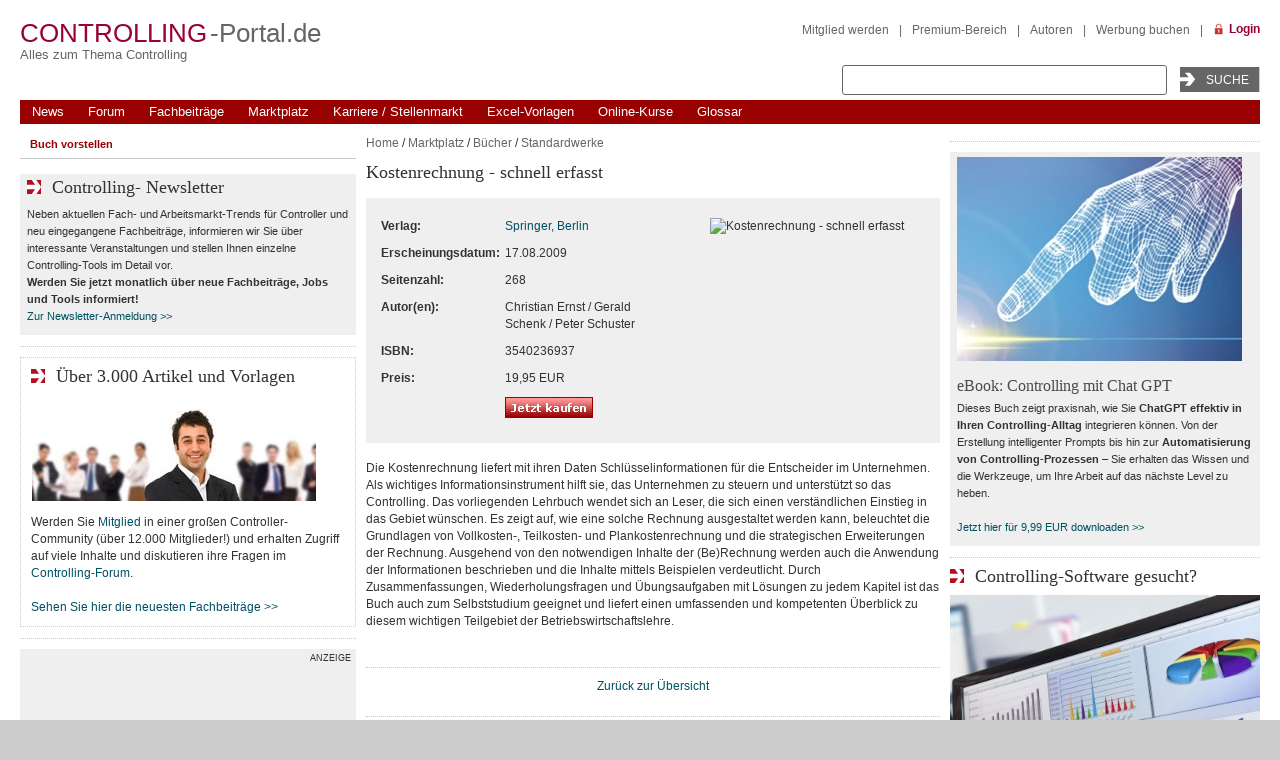

--- FILE ---
content_type: text/html; charset=UTF-8
request_url: https://www.controllingportal.de/Marktplatz/Buecher/Standardwerke/Kostenrechnung-schnell-erfasst.html
body_size: 21821
content:
<!DOCTYPE html >
<html xmlns="https://www.w3.org/1999/xhtml" lang="de">
<head>

	<meta name="viewport" content="width=device-width, initial-scale=1.0" />
	<meta http-equiv="Content-Type" content="text/html; charset=UTF-8" />
<meta name="robots" content="index, follow" />
<script type="ef1b3f7765435af9e3196dbf-text/javascript" data-skip-moving="true">(function(w, d) {var v = w.frameCacheVars = {'CACHE_MODE':'HTMLCACHE','storageBlocks':[],'dynamicBlocks':{'y0XwfU':'d41d8cd98f00','2DJmFo':'d41d8cd98f00','ALOAcH':'d41d8cd98f00','LkGdQn':'acfd80ca54bc','XEVOpk':'e56d26e44702','MoecjV':'d41d8cd98f00','vhh5NV':'d41d8cd98f00','IjWcdm':'52f03ef432fb','g8taYv':'230096984ff4','d6Rxiu':'d41d8cd98f00','nR5jbp':'3b82dd9c3edb','juIq9Z':'d41d8cd98f00','aNSweR':'d41d8cd98f00','5et2uo':'d41d8cd98f00','ECX5Oh':'d5ede01fbdd1','J24X0i':'f32d6d8c6d93','Q9kx6f':'a83d57d99c1e','Cddrqk':'cc5029b27ae9','WflGws':'283ec7885b47','0TcH7Q':'8e413648027b','xTYh8o':'46920e4df2e7','BaBFMq':'3216347e7729','lW74HW':'7574a3523d97','ybE0Df':'274868ad3569','rIpOz9':'611cce053b5d','NMQc3w':'1f88e07e58c2','mKUqxK':'7e5b97454510','QCJ7Jg':'e17432273c99'},'AUTO_UPDATE':true,'AUTO_UPDATE_TTL':'120','version':'2'};var inv = false;if (v.AUTO_UPDATE === false){if (v.AUTO_UPDATE_TTL && v.AUTO_UPDATE_TTL > 0){var lm = Date.parse(d.lastModified);if (!isNaN(lm)){var td = new Date().getTime();if ((lm + v.AUTO_UPDATE_TTL * 1000) >= td){w.frameRequestStart = false;w.preventAutoUpdate = true;return;}inv = true;}}else{w.frameRequestStart = false;w.preventAutoUpdate = true;return;}}var r = w.XMLHttpRequest ? new XMLHttpRequest() : (w.ActiveXObject ? new w.ActiveXObject("Microsoft.XMLHTTP") : null);if (!r) { return; }w.frameRequestStart = true;var m = v.CACHE_MODE; var l = w.location; var x = new Date().getTime();var q = "?bxrand=" + x + (l.search.length > 0 ? "&" + l.search.substring(1) : "");var u = l.protocol + "//" + l.host + l.pathname + q;r.open("GET", u, true);r.setRequestHeader("BX-ACTION-TYPE", "get_dynamic");r.setRequestHeader("X-Bitrix-Composite", "get_dynamic");r.setRequestHeader("BX-CACHE-MODE", m);r.setRequestHeader("BX-CACHE-BLOCKS", v.dynamicBlocks ? JSON.stringify(v.dynamicBlocks) : "");if (inv){r.setRequestHeader("BX-INVALIDATE-CACHE", "Y");}try { r.setRequestHeader("BX-REF", d.referrer || "");} catch(e) {}if (m === "APPCACHE"){r.setRequestHeader("BX-APPCACHE-PARAMS", JSON.stringify(v.PARAMS));r.setRequestHeader("BX-APPCACHE-URL", v.PAGE_URL ? v.PAGE_URL : "");}r.onreadystatechange = function() {if (r.readyState != 4) { return; }var a = r.getResponseHeader("BX-RAND");var b = w.BX && w.BX.frameCache ? w.BX.frameCache : false;if (a != x || !((r.status >= 200 && r.status < 300) || r.status === 304 || r.status === 1223 || r.status === 0)){var f = {error:true, reason:a!=x?"bad_rand":"bad_status", url:u, xhr:r, status:r.status};if (w.BX && w.BX.ready && b){BX.ready(function() {setTimeout(function(){BX.onCustomEvent("onFrameDataRequestFail", [f]);}, 0);});}w.frameRequestFail = f;return;}if (b){b.onFrameDataReceived(r.responseText);if (!w.frameUpdateInvoked){b.update(false);}w.frameUpdateInvoked = true;}else{w.frameDataString = r.responseText;}};r.send();var p = w.performance;if (p && p.addEventListener && p.getEntries && p.setResourceTimingBufferSize){var e = 'resourcetimingbufferfull';var h = function() {if (w.BX && w.BX.frameCache && w.BX.frameCache.frameDataInserted){p.removeEventListener(e, h);}else {p.setResourceTimingBufferSize(p.getEntries().length + 50);}};p.addEventListener(e, h);}})(window, document);</script>
<script type="ef1b3f7765435af9e3196dbf-text/javascript" data-skip-moving="true">(function(w, d, n) {var cl = "bx-core";var ht = d.documentElement;var htc = ht ? ht.className : undefined;if (htc === undefined || htc.indexOf(cl) !== -1){return;}var ua = n.userAgent;if (/(iPad;)|(iPhone;)/i.test(ua)){cl += " bx-ios";}else if (/Windows/i.test(ua)){cl += ' bx-win';}else if (/Macintosh/i.test(ua)){cl += " bx-mac";}else if (/Linux/i.test(ua) && !/Android/i.test(ua)){cl += " bx-linux";}else if (/Android/i.test(ua)){cl += " bx-android";}cl += (/(ipad|iphone|android|mobile|touch)/i.test(ua) ? " bx-touch" : " bx-no-touch");cl += w.devicePixelRatio && w.devicePixelRatio >= 2? " bx-retina": " bx-no-retina";var ieVersion = -1;if (/AppleWebKit/.test(ua)){cl += " bx-chrome";}else if (/Opera/.test(ua)){cl += " bx-opera";}else if (/Firefox/.test(ua)){cl += " bx-firefox";}ht.className = htc ? htc + " " + cl : cl;})(window, document, navigator);</script>


<link href="/bitrix/cache/css/s1/cp_tpl1_responsive/template_0bbac2a188ed79f9af9cb656d9a94d04/template_0bbac2a188ed79f9af9cb656d9a94d04_v1.css?175751058393074" type="text/css"  data-template-style="true" rel="stylesheet" />







<!--[if IE 6]><link type="text/css" href="/bitrix/templates/cp_tpl1_responsive/template_styles_ie6.css" rel="stylesheet" /><![endif]-->
	<title>Kostenrechnung - schnell erfasst</title>

    
</head>
<body>
<div id="panel"></div>


<div id="bxdynamic_y0XwfU_start" style="display:none"></div><div id="bxdynamic_y0XwfU_end" style="display:none"></div><div id="cp_outer">


		<div class="top-banners">
				<div class="banner-bigsize">
			<div id="bxdynamic_2DJmFo_start" style="display:none"></div><div id="bxdynamic_2DJmFo_end" style="display:none"></div>		</div> <!-- End of .banner-bigsize -->

				<div class="skyscraper">
		  	<div id="bxdynamic_ALOAcH_start" style="display:none"></div><div id="bxdynamic_ALOAcH_end" style="display:none"></div>		</div> <!-- End of .skyscraper -->
	</div> <!-- End of .top-banners -->


  <div id="cp_inner">
    <div id="container_header">


	<div class="header_top">
		<div class="cp-logo">
			<a href="/"><span class="cp-rot">Controlling</span>
			<span class="cp-grau">-Portal.de</span></a>
			<h2>Alles zum Thema Controlling</h2>
			<!-- <img src="" width="" height="" alt="ControllingPortal.de" title="ControllingPortal.de - Alles &uumle;ber Controlling" /> -->
			<div class="banner_header_logo">
							</div>
		</div>
        <div id="search">
        	
			<div class="top_search">
				<!--<form action="/Suche/google.php" method="get" id="cse-search-box">
					<input type="hidden" name="cx" value="partner-pub-7410708025262748:7172981172" />
					<input type="hidden" name="cof" value="FORID:11" />
					<input type="hidden" name="ie" value="ISO-8859-1" />
					<input type="text" name="q" value="" size="30" class="input_text" />
					<input type="submit" value="Suchen" class="submit" /> 
				</form>-->

				<form method="get" action="/Suche/search.php">
				  <input name="q" type="text" size="30" class="input_text" />
				  <input name="goButton" type="submit" class="submit" value="Suche" />
				</form>
			</div>
        </div>

        <div id="content_home">
        	<div id="bxdynamic_LkGdQn_start" style="display:none"></div>
<div class="menu_top-right">
<a href="/register/index.php">Mitglied werden</a><span class="divider">|</span><a href="/premium/">Premium-Bereich</a><span class="divider">|</span><a href="/Mitmachen/autoren.php">Autoren</a><span class="divider">|</span><a href="/Werbung/Buchen/">Werbung buchen</a><span class="divider">|</span></div>
<div id="bxdynamic_LkGdQn_end" style="display:none"></div>        	        		<a href="/personal/" class="link-login" title="Login">Login</a>
			        </div>
	</div> <!-- End .header_top -->

	<div id="main_nav">
		<div id="bxdynamic_XEVOpk_start" style="display:none"></div>
<ul id="horizontal-multilevel-menu">

	
							
										<li class="root-item"><a href="/News/" class="root-item">News</a></li>
			
									
					
	
							
										<li class="root-item"><a href="/Forum/" class="root-item">Forum</a></li>
			
									
					
	
				
						<li class="root-item"><a href="/Fachinfo/" class="root-item">Fachbeiträge</a>
			<ul>
		
					
		
	
							
										<li><a href="/Fachinfo/Grundlagen/">Grundlagen (95)</a></li>
						
					
	
							
										<li><a href="/Fachinfo/Branchen/">Branchen (49)</a></li>
						
					
	
							
										<li><a href="/Fachinfo/Funktional/">Funktional (91)</a></li>
						
					
	
							
										<li><a href="/Fachinfo/Kostenmanagement/">Kostenmanagement (28)</a></li>
						
					
	
							
										<li><a href="/Fachinfo/Konzepte/">Konzepte (84)</a></li>
						
					
	
							
										<li><a href="/Fachinfo/Kennzahlen/">Kennzahlen (373)</a></li>
						
					
	
							
										<li><a href="/Fachinfo/Finanzplanung/">Finanzplanung (63)</a></li>
						
					
	
							
										<li><a href="/Fachinfo/Budgetierung/">Budgetierung (10)</a></li>
						
					
	
							
										<li><a href="/Fachinfo/Reporting-Berichtswesen/">Reporting / Berichtswesen (35)</a></li>
						
					
	
							
										<li><a href="/Fachinfo/BSC/">BSC (7)</a></li>
						
					
	
							
										<li><a href="/Fachinfo/Projektcontrolling/">Projektcontrolling (17)</a></li>
						
					
	
							
										<li><a href="/Fachinfo/Kostenrechnung/">Kostenrechnung (413)</a></li>
						
					
	
							
										<li><a href="/Fachinfo/IAS---IFRS/">IAS / IFRS (4)</a></li>
						
					
	
							
										<li><a href="/Fachinfo/Risikomanagement/">Risikomanagement (36)</a></li>
						
					
	
							
										<li><a href="/Fachinfo/Investitionsrechnung/">Investitionsrechnung (75)</a></li>
						
					
	
							
										<li><a href="/Fachinfo/Unternehmensbewertg/">Unternehmensbewertg. (12)</a></li>
						
					
	
							
										<li><a href="/Fachinfo/Rating/">Rating (6)</a></li>
						
					
	
							
										<li><a href="/Fachinfo/Business-Intelligence/">Business Intelligence (82)</a></li>
						
					
	
							
										<li><a href="/Fachinfo/Excel-Tipps/">Excel-Tipps (201)</a></li>
						
					
	
							
										<li><a href="/Fachinfo/Studien/">Studien (8)</a></li>
						
					
	
							
										<li><a href="/Fachinfo/Arbeitsmarkt/">Arbeitsmarkt (21)</a></li>
						
					
	
							
										<li><a href="/Fachinfo/Spar-Tipps/">Spar-Tipps (2)</a></li>
						
					
	
							
										<li><a href="/Fachinfo/Controlling-Journal/">Controlling-Journal (23)</a></li>
						
					
	
							
										<li><a href="/Fachinfo/Finanzmathematische-Formeln/">Finanzmathem. Formeln (15)</a></li>
						
					
	
							
										<li><a href="/Fachinfo/Neulich-im-Golfclub/">Neulich im Golfclub (56)</a></li>
						
					
	
							
										<li><a href="/Fachinfo/Softskills/">Softskills (29)</a></li>
						
					
	
							
										<li><a href="/Fachinfo/Sonstiges/">Sonstiges (19)</a></li>
						
					
	
							
										<li><a href="/Fachinfo/artikel-serien/">Artikel-Serien</a></li>
						
					
	
							
										<li class=" item-last"><a href="/Fachinfo/Glossar/">Stichwortverzeichnis</a></li>
						
					
					</ul></li>	
				
						<li class="root-item"><a href="/Marktplatz/" class="root-item">Marktplatz</a>
			<ul>
		
					
		
	
							
										<li><a href="/Marktplatz/">Übersicht</a></li>
						
					
	
							
										<li><a href="/Marktplatz/Software/">Software</a></li>
						
					
	
							
										<li><a href="/Marktplatz/Excel-Tools/">Excel-Tools</a></li>
						
					
	
							
										<li><a href="/Marktplatz/Stellenmarkt/">Stellenmarkt</a></li>
						
					
	
							
										<li><a href="/Marktplatz/Seminare/">Seminare</a></li>
						
					
	
							
										<li><a href="/Marktplatz/Online-Kurse/">Online-Kurse</a></li>
						
					
	
							
										<li><a href="/Marktplatz/Tagungen/">Tagungen</a></li>
						
					
	
							
										<li class="item-selected"><a href="/Marktplatz/Buecher/">Bücher</a></li>
						
					
	
							
										<li><a href="/Marktplatz/Zeitschriften/">Zeitschriften</a></li>
						
					
	
							
										<li><a href="/Marktplatz/Verbaende/">Verbände</a></li>
						
					
	
							
										<li class=" item-last"><a href="/Werbung/Buchen/">Eintrag buchen</a></li>
						
					
					</ul></li>	
							
										<li class="root-item"><a href="/Marktplatz/Stellenmarkt/" class="root-item">Karriere / Stellenmarkt</a></li>
			
									
					
	
							
										<li class="root-item"><a href="/Marktplatz/Excel-Tools/" class="root-item">Excel-Vorlagen</a></li>
			
									
					
	
							
										<li class="root-item"><a href="/Marktplatz/Online-Kurse/" class="root-item">Online-Kurse</a></li>
			
									
					
	
							
										<li class="root-item"><a href="/Fachinfo/Glossar/" class="root-item">Glossar</a></li>
			
									
					</ul><div id="bxdynamic_XEVOpk_end" style="display:none"></div>		<a href="#" id="main_nav_toggle"><i class="bars"></i></a>
    </div> <!-- End #main_nav -->

</div> <!-- End #container_header -->

	<div class="banner_header_top_wrapper">
                <div id="bxdynamic_MoecjV_start" style="display:none"></div><div id="bxdynamic_MoecjV_end" style="display:none"></div>        		<div class="clear"></div>
    </div>
      <div class="container_body ">
        <div class="banner_content_top">
            <div id="bxdynamic_vhh5NV_start" style="display:none"></div><div id="bxdynamic_vhh5NV_end" style="display:none"></div>        </div>
        <div id="container_center">
	        <div class="content_center">
	        				<!-- show breadcrumbs -->
				<div class="breadcrumb">
			    <a href="/" title="Home">Home</a> / <a href="/Marktplatz/" title="Marktplatz">Marktplatz</a> / <a href="/Marktplatz/Buecher/" title="Bücher">Bücher</a> / <a href="/Marktplatz/Buecher/Standardwerke/" title="Standardwerke">Standardwerke</a>	  			</div> <!-- end show breadcrumbs -->

        
          <h1>Kostenrechnung - schnell erfasst</h1>


<div id="bxdynamic_IjWcdm_start" style="display:none"></div>

<div class="table-main-box">
<table class="table-main table_bg" cellspacing="0" cellpadding="0">
<tr>

	<td><table cellspacing="0" cellpadding="0">
						<tr>
			<th>Verlag:</th>
			<td>
					<a href="http://www.springer.com" target="_blank" rel="nofollow">Springer, Berlin</a>					</td>
		</tr>
			<tr>
			<th>Erscheinungsdatum:</th>
			<td>
					17.08.2009					</td>
		</tr>
			<tr>
			<th>Seitenzahl:</th>
			<td>
					268					</td>
		</tr>
			<tr>
			<th>Autor(en):</th>
			<td>
					Christian Ernst&nbsp;/&nbsp;Gerald Schenk&nbsp;/&nbsp;Peter Schuster					</td>
		</tr>
			<tr>
			<th>ISBN:</th>
			<td>
					3540236937					</td>
		</tr>
			<tr>
			<th>Preis:</th>
			<td>
					19,95 EUR					</td>
		</tr>
				<tr>
			<th>&nbsp;</th>
			<td><a href="https://www.amazon.de/exec/obidos/ASIN/3540236937/controlling07-21" target="_blank"><img src="/bitrix/templates/cp_tpl1_responsive/images/buttons/Button_JetztKaufen.jpg" alt="Jetzt kaufen"/></a></td>
		</tr>
		</table></td>
	<td width="220" class="table-image">
		<div class="table-image-box"><img src="/upload/iblock/3ab/3540236937.jpg" width="118" height="180" alt="Kostenrechnung - schnell erfasst" /></div>
	</td>
	</tr>
</table>
</div>
<br />


	<p>
	 Die Kostenrechnung liefert mit ihren Daten Schlüsselinformationen für die Entscheider im Unternehmen. Als wichtiges Informationsinstrument hilft sie, das Unternehmen zu steuern und unterstützt so das Controlling. Das vorliegenden Lehrbuch wendet sich an Leser, die sich einen verständlichen Einstieg in das Gebiet wünschen. Es zeigt auf, wie eine solche Rechnung ausgestaltet werden kann, beleuchtet die Grundlagen von Vollkosten-, Teilkosten- und Plankostenrechnung und die strategischen Erweiterungen der Rechnung. Ausgehend von den notwendigen Inhalte der (Be)Rechnung werden auch die Anwendung der Informationen beschrieben und die Inhalte mittels Beispielen verdeutlicht. Durch Zusammenfassungen, Wiederholungsfragen und Übungsaufgaben mit Lösungen zu jedem Kapitel ist das Buch auch zum Selbststudium geeignet und liefert einen umfassenden und kompetenten Überblick zu diesem wichtigen Teilgebiet der Betriebswirtschaftslehre.
</p>
 <br><div class="clear"></div>
<div class="back_link_middle">
	<a href="/Marktplatz/Buecher/">Zurück zur Übersicht</a>
</div>
<div class="line"></div>
<div class="clear"></div>

<div class="advert">
    	<div class="gray">
		<div class="smallText anzeigen">Anzeige</div>
		<div class="clear"></div>
		<div class="content_ad_center_wrapper">
    		<div class="content_ad_center"><h2><span style="color: #9d0a0f;">Sie möchten in Excel fit&nbsp;werden oder&nbsp;ein individuelles Excel-Tool?</span></h2>
 <img width="224" alt="diagramm_meeting_pm_ridofranz_280px.jpg" src="/upload/medialibrary/b5e/diagramm_meeting_pm_ridofranz_280px.jpg" height="204" title="diagramm_meeting_pm_ridofranz_280px.jpg" align="right" class="img-center_small_margin">
<p style="text-align: left;">
	 Wir bieten Ihnen:&nbsp;
</p>
<p style="text-align: left;">
</p>
<ul style="text-align: left;">
	<li>
	individuelle Online-Excel-Schulungen</li>
	<li>lfd. Lösung von Excel-Problemfällen per Telefon/Online-Support</li>
	<li>Anpassung bzw. komplette Neuerstellung von Excel-Tools</li>
</ul>
<p style="text-align: left;">
 <br>
	<!--noindex--><a href="https://www.controllingportal.de/Marktplatz/Experten/Software-Beratung/Excel-Anwendungen-und-Beratung-Alexander-Wildt-reimus.NET.html?WM=Fachinfo_unten" rel="nofollow" target="_blank">Weitere Informationen &gt;&gt; </a><!--/noindex--></p>
 <br></div>
		</div>
	</div>
	</div>

<div id="bxdynamic_IjWcdm_end" style="display:none"></div>
                <div class="clear"></div>
        </div>
    </div><!--end container_center -->
    
            
            <div id="container_left">
                    <div class="left-navi">
                <div id="bxdynamic_g8taYv_start" style="display:none"></div><ul class="no-underlined-links-container">
                
                                                                            <li class="root-item">
                        <a href="/Marktplatz/Buecher/buch-vorstellen.php">Buch vorstellen</a>
                    </li>
                                                                        </ul>
<div id="bxdynamic_g8taYv_end" style="display:none"></div>
        </div><!--end left-navi -->
                        <div class="content_center">
                <!-- TIPP_HOME-->
            	<div class="gray">
		<div class="smallText anzeigen"></div>
		<div class="content_right"><h4 class="h4-left"><a href="/Werbung/Newsletter/">Controlling- Newsletter</a></h4>
 Neben aktuellen Fach- und Arbeitsmarkt-Trends für Controller und neu eingegangene Fachbeiträge, informieren wir Sie über interessante Veranstaltungen und stellen Ihnen einzelne Controlling-Tools im Detail vor.<b><br>
 Werden Sie jetzt monatlich über </b><b>neue Fachbeiträge, Jobs und Tools</b><b> informiert!</b>&nbsp;<br>
<a href="/Werbung/Newsletter/">Zur Newsletter-Anmeldung &gt;&gt;</a></div>
	</div>
        <div class="line"></div>
    
    <div class="cont-left border"> <h4 class="h4-left"><a href="/register/">Über 3.000 Artikel und Vorlagen</a></h4>
 <img width="284" alt="Community_Home.jpg" src="/upload/medialibrary/930/9309e01d060a23a9383e845bc2701817.jpg" height="106" align="left" style="margin-left: 1px;" title="Community_Home.jpg"> <br>
 <br>
 <br>
 <br>
 <br>
 <br>
 <br>
 Werden Sie <a title="Premium-Mitgliedschaft" href="/register/">Mitglied</a> in einer großen Controller-Community (über 12.000 Mitglieder!) und erhalten Zugriff auf viele Inhalte und diskutieren ihre Fragen im <a title="Forum für Controller" href="/Forum/">Controlling-Forum</a>. <br>
 <br>
 <a href="/Fachinfo/index_newest.php">Sehen Sie hier die neuesten Fachbeiträge &gt;&gt;</a><br> </div>
        <div class="line"></div>
    
            	<div class="gray">
		<div class="smallText anzeigen">Anzeige</div>
		<div class="clear"></div>
		<div class="content_ad_center_wrapper">
    		<div class="content_ad_center">
<!-- ContentAD -->
<ins class="adsbygoogle"
     style="display:inline-block;width:336px;height:280px"
     data-ad-client="ca-pub-7410708025262748"
     data-ad-slot="5044211954"></ins>
</div>
		</div>
	</div>
	        
        <div class="line"></div>
 
  <div class="cont-left border"> <h4 class="h4-left"><a href="/Marktplatz/Stellenmarkt/">Eine neue Stelle?</a></h4>
 Mit dem Studium fertig, Umzug in eine andere Region, Aufstiegschancen nutzen oder einfach nur ein Tapetenwechsel? Dann finden Sie hier viele aktuell offene Stellen im Controlling. <br>
 <a href="/Marktplatz/Stellenmarkt/">Zu den Stellenanzeigen &gt;&gt;</a><br>
 <br>
 <a href="/Marktplatz/Stellenmarkt/"><img width="315" alt="Zukunft_Aussicht_Menschen_Fernglas_pm_prometeus_315.jpg" src="/upload/medialibrary/442/Zukunft_Aussicht_Menschen_Fernglas_pm_prometeus_315.jpg" height="153" title="Zukunft_Aussicht_Menschen_Fernglas_pm_prometeus_315.jpg"></a><br>
 <br>
 Sie suchen einen Controller? Mit einer Stellenanzeige auf Controlling-Portal.de erreichen Sie viele Fachkräfte.&nbsp;<a href="/Werbung/Buchen/Stellenangebot/">weitere Informationen &gt;&gt;</a><br> </div>
        <div class="line"></div>
    
   <div class="cont-left gray">
            <h4 class="h4-left"><a href="/Marktplatz/Stellenmarkt/">Controller- Stellenmarkt</a></h4>
            

<div class="list_collection">
		<div class="list_1">

				
			<a class="title" href="/Marktplatz/Stellenmarkt/Jobangebote/Sachbearbeiter-in-m-w-d-Finanzbuchhaltung-1.html?clear=Y&frame=Y">Sachbearbeiter*in (m/w/d) Finanzbuchhaltung, Max-Planck-Institut für Psychiatrie, München</a>
	
	
	</div>
		<div class="list_2">

				
			<a class="title" href="/Marktplatz/Stellenmarkt/Jobangebote/Sachbearbeiter-Rechnungswesen-m-w-d-mit-Schwerpunkt-Nebenbuecher-Schnittstellen-und-Erloese.html?clear=Y&frame=Y">Sachbearbeiter Rechnungswesen (m/w/d) mit Schwerpunkt Nebenbücher, Schnittstellen und Erlöse, Stadtwerke Heilbronn GmbH, Heilbronn</a>
	
	
	</div>
		<div class="list_1">

				
			<a class="title" href="/Marktplatz/Stellenmarkt/Jobangebote/Mitarbeiter-m-w-d-Controlling-9.html?clear=Y&frame=Y">Mitarbeiter (m/w/d) Controlling, Hausbank München, München</a>
	
	
	</div>
		<div class="list_2">

				
			<a class="title" href="/Marktplatz/Stellenmarkt/Jobangebote/Werkscontroller-m-w-d-11.html?clear=Y&frame=Y">Werkscontroller (m/w/d), Kelvion Holding GmbH, Nobitz</a>
	
	
	</div>
		<div class="list_1">

				
			<a class="title" href="/Marktplatz/Stellenmarkt/Jobangebote/Mitarbeiter-in-m-w-d-im-Bereich-Konzern-Controlling.html?clear=Y&frame=Y">Mitarbeiter*in (m/w/d) im Bereich Konzern-Controlling, Hoffbauer Stiftung, Potsdam</a>
	
	
	</div>
		<div class="list_2">

				
			<a class="title" href="/Marktplatz/Stellenmarkt/Jobangebote/Leitung-m-w-d-der-Stabstelle-Beteiligungscontrolling.html?clear=Y&frame=Y">Leitung (m/w/d) der Stabstelle Beteiligungscontrolling, Stadt OSNABRÜCK, Osnabrück</a>
	
	
	</div>
		<div class="list_1">

				
			<a class="title" href="/Marktplatz/Stellenmarkt/Jobangebote/Controller-m-w-d-472.html?clear=Y&frame=Y">Controller (m/w/d), alwitra GmbH, Trier</a>
	
	
	</div>
		<div class="list_2">

				
			<a class="title" href="https://jobs.talents4good.org/jobs/175305265-teamleiter*in-finanzen">Teamleiter*in Finanzen, Campact e.V., Berlin</a>
	
	
	</div>
	</div>
            
<div class="list-horizontal-1 table_bg">
    <form method="get" action="/Marktplatz/Stellenmarkt/Suche/">
        <div class="filterheader">
            <input
                type="text"
                border="0"
                size="36"
                name="arVacFilter[CITY]"
                value=""
                placeholder="Ort/Region"
                style="width: 180px;"
            >
            <input type="submit" title="Suche" class="btn-green" value="Suche" />
        </div>
    </form>
    <div class="clear"></div>
</div>
<br />
            <div class="button-container"><a class="button blue" href="/Marktplatz/Stellenmarkt/">Alle Eintr&auml;ge<i
                            class="left"></i><i class="right"></i></a> <a class="button red"
                                                                          href="/Werbung/Buchen/Stellenangebot/">Neuer
                    Eintrag<i class="left"></i><i class="right"></i></a></div>
        </div>
        
 <div class="line"></div>
 
  <div class="cont-left border"> <h4 class="h4-left">KLR-Begriffe von A bis Z</h4>
 
<p><a href="/Fachinfo/Kostenrechnung/Begriffe-der-Kosten-Leistungs-Rechnung.html#A - C" >A-C</a>   <a href="/Fachinfo/Kostenrechnung/Begriffe-der-Kosten-Leistungs-Rechnung.html#D - F" >D-F</a>   <a href="/Fachinfo/Kostenrechnung/Begriffe-der-Kosten-Leistungs-Rechnung.html#G - I" >G-I</a>   <a href="/Fachinfo/Kostenrechnung/Begriffe-der-Kosten-Leistungs-Rechnung.html#J - L" >J-L</a>   <a href="/Fachinfo/Kostenrechnung/Begriffe-der-Kosten-Leistungs-Rechnung.html#M - R" >M-R</a>   <a href="/Fachinfo/Kostenrechnung/Begriffe-der-Kosten-Leistungs-Rechnung.html#S - U" >S-U</a>   <a href="/Fachinfo/Kostenrechnung/Begriffe-der-Kosten-Leistungs-Rechnung.html#V - Z" >V-Z </a></p>
 Testen Sie ihr Wissen mit unseren <a href="/Wissenstests/" >Aufgaben und L&ouml;sungen im Bereich Kostenrechnung &gt;&gt;</a> 
<br />
 
<br />
 

 </div>
<div class="line"></div>
 
  <div class="cont-left border"> <h4 class="h4-left"><a href="/Forum/">Sie haben eine Frage?</a></h4>
 <a href="/Forum/"><img width="315" alt="Ratlos_Verwirrt_pm_RainerPlendl_400x275.jpg" src="/upload/medialibrary/0c2/Ratlos_Verwirrt_pm_RainerPlendl_400x275.jpg" height="217" title="Ratlos_Verwirrt_pm_RainerPlendl_400x275.jpg"></a><br>
 <br>
 Nutzen Sie kostenfrei das <a title="Forum für Controller" href="/Forum/">Forum für Controller</a>
und und diskutieren ihre Fragen zu Controlling-Themen.<br> </div>

       <div class="line"></div>

        <div class="cont-left gray">
            <h4 class="h4-left"><a href="/Marktplatz/Software/">Controlling-Software</a></h4>
            
<div class="list_collection">
		<div class="list_1">
											<a class="title" href="/Marktplatz/Software/Unternehmensplanung/BusinessPlanner.html">BusinessPlanner* - Software für Finanzplanung</a>
						</div>
		<div class="list_2">
											<a class="title" href="/Marktplatz/Software/Ist-Auswertung/jedox.html">Jedox</a>
						</div>
		<div class="list_1">
											<a class="title" href="/Marktplatz/Software/Ist-Auswertung/jabatix-nc-die-rechenmaschine-fuer-excel.html">Jabatix NC - Die Rechenmaschine für EXCEL</a>
						</div>
		<div class="list_2">
											<a class="title" href="/Marktplatz/Software/Ist-Auswertung/LucaNet.Financial-Consolidation-1.html">LucaNet Konsolidierungssoftware</a>
						</div>
		<div class="list_1">
											<a class="title" href="/Marktplatz/Software/Ist-Auswertung/LucaNet.Planner.html">LucaNet Finanzplanungssoftware</a>
						</div>
		<div class="list_2">
											<a class="title" href="/Marktplatz/Software/Ist-Auswertung/Diamant-3-IQ-das-clevere-Rechnungswesen.html">Diamant/4 Rechnungswesen und Controlling </a>
						</div>
		<div class="list_1">
											<a class="title" href="/Marktplatz/Software/Balanced-Scorecard/cubus-outperform.html">Serviceware Performance</a>
						</div>
	</div>
            <div class="button-container"><a class="button blue" href="/Marktplatz/Software/">Alle Eintr&auml;ge<i
                            class="left"></i><i class="right"></i></a> <a class="button red"
                                                                          href="/Werbung/Buchen/Software/">Neuer Eintrag<i
                            class="left"></i><i class="right"></i></a></div>
        </div>

<div class="line"></div>
 
  <div class="cont-left border"> <h4 class="h4-left">Riesen- Ressource</h4>
 Auf Controlling-Portal.de sind bereits <b>über 1.800 Fachbeiträge</b> veröffentlicht und ständig kommen neue dazu.<br>
 <br>
 <a href="/Fachinfo/index_newest.php">Zu den neuesten Fachbeiträgen &gt;&gt;</a><br>
 <a href="/Fachinfo/index_best.php">Zu den derzeit meistgelesenen Fachbeiträgen &gt;&gt;</a><br>
 <a href="/Fachinfo/premium/index.php">Zu den Premium-Beiträgen &gt;&gt;</a><br>
 <br>
 Sie möchten auch einen Fachbeitrag hier veröffentlichen? Dann erhalten Sie hier <a href="/Fachinfo/Fachbeitrag_einstellen_1/">weitere Informationen &gt;&gt;</a><br> </div>

<div class="line"></div>    
<div class="cont-left gray"> 
	<h4 class="h4-left"><a href="/Marktplatz/Excel-Tools/">Neueste Excel-Vorlagen</a></h4>
        
<div class="list_collection">
		<div class="list_1">
											<a class="title" href="/Marktplatz/Excel-Tools/Fahrtenbuch-Vorlage.html">Fahrtenbuch- Vorlage in Excel</a>
						</div>
		<div class="list_2">
											<a class="title" href="/Marktplatz/Excel-Tools/gewinnrechnung-aktienverkaeufe.html">Gewinnrechnung Aktienverkäufe</a>
						</div>
		<div class="list_1">
											<a class="title" href="/Marktplatz/Excel-Tools/Quick-Check-Unternehmenskauf.html">Quick Check Unternehmenskauf</a>
						</div>
		<div class="list_2">
											<a class="title" href="/Marktplatz/Excel-Tools/betriebskostenabrechnung-excel-vorlage.html">Betriebskostenabrechnung - Excel Vorlage</a>
						</div>
		<div class="list_1">
											<a class="title" href="/Marktplatz/Excel-Tools/prompt-ki-agenten-beschreibung.html">Prompt – KI Agenten Beschreibung</a>
						</div>
		<div class="list_2">
											<a class="title" href="/Marktplatz/Excel-Tools/bewirtungsbeleg-mit-hinterlegbaren-listen-fuer-lokale-personen-und-anlaesse.html">Bewirtungsbeleg mit hinterlegbaren Listen für Lokale, Personen und Anlässe - Excel-Vorlage</a>
						</div>
		<div class="list_1">
											<a class="title" href="/Marktplatz/Excel-Tools/arbeitstage-excel-vorlage.html">Arbeitstage für einen Zeitraum automatisch berechnen - Excel-Vorlage</a>
						</div>
		<div class="list_2">
											<a class="title" href="/Marktplatz/Excel-Tools/darlehensrechner-annuitaetendarlehen-excel-vorlage.html">Darlehensrechner Annuitätendarlehen - Excel Vorlage</a>
						</div>
		<div class="list_1">
											<a class="title" href="/Marktplatz/Excel-Tools/excel-vorlage-zu-berechnung-einkommensteuer-2013-2024.html">Berechnung Einkommensteuer 2007 - 2026 - Excel-Vorlage</a>
						</div>
		<div class="list_2">
											<a class="title" href="/Marktplatz/Excel-Tools/excel-vorlage-zu-verpflegungsmehraufwendungen.html">Verpflegungsmehraufwendungen - Excel-Vorlage</a>
						</div>
	</div>
    <div class="button-container">
        <a class="button blue" href="/Marktplatz/Excel-Tools/" >Alle Eintr&auml;ge<i class="left"></i><i class="right"></i></a>
        <a class="button red" href="/Werbung/Buchen/Exceltools/" >Neuer Eintrag<i class="left"></i><i class="right"></i></a>
    </div>
</div>

<div class="line"></div> 
 <div class="cont-left border"> <h4 class="h4-left"><a href="/Fachinfo/Neulich-im-Golfclub/">Amüsante Glosse</a></h4>
 <a href="/Fachinfo/Neulich-im-Golfclub/"><img width="315" alt="Zweifel_Denken_Frau_Brille_pm_luckyraccoon_400x300.jpg" src="/upload/medialibrary/771/Zweifel_Denken_Frau_Brille_pm_luckyraccoon_400x300.jpg" height="240" title="Zweifel_Denken_Frau_Brille_pm_luckyraccoon_400x300.jpg"></a><br>
 <br>
 Erfolgreiche Unternehmer einer Kleinstadt treffen sich regelmäßig im örtlichen Golfclub und diskutieren mit Ihrer Lieblingskellnerin und BWL-Studentin Pauline betriebswirtschaftliche Probleme. <b>Amüsant und mit aktuellem Bezug</b> geschrieben von <b>P</b><b>rof. Peter Hoberg</b>.<br>
 <br>
 <a href="/Fachinfo/Neulich-im-Golfclub/">Zur Serie "Neulich im Golfclub" &gt;&gt;</a><br> </div>

        <div class="line"></div>
<div class="cont-left gray">
    <h4 class="h4-left">News</h4>
        
<div class="list_collection">
		<div class="list_1">
											<a class="title" href="/News/icv-vergibt-newcomer-und-dissertationspreise.html">ICV vergibt Newcomer- und Dissertationspreise</a>
						</div>
		<div class="list_2">
											<a class="title" href="/News/bundesarbeitsgericht-virtuelle-mitarbeiterbeteiligungen-vsops-gelten-unter-umstaenden-als-verguetung.html">Bundesarbeitsgericht: Virtuelle Mitarbeiterbeteiligungen (VSOPs) gelten unter Umständen als Vergütung</a>
						</div>
		<div class="list_1">
											<a class="title" href="/News/schatten-ki-verhindern-sechs-tipps-fuer-sichere-kuenstliche-intelligenz-anwendungen.html">Schatten-KI verhindern: sechs Tipps für sichere Künstliche-Intelligenz-Anwendungen</a>
						</div>
		<div class="list_2">
											<a class="title" href="/News/mindestlohn-steigt-zum-01-01-2026-auf-13-90-euro.html">Mindestlohn steigt zum 01.01.2026 auf 13,90 Euro</a>
						</div>
		<div class="list_1">
											<a class="title" href="/News/in-jobangeboten-kommt-familienfreundlichkeit-oft-zu-kurz.html">In Jobangeboten kommt Familienfreundlichkeit oft zu kurz</a>
						</div>
		<div class="list_2">
											<a class="title" href="/News/iab-lohnmonitor-stundenloehne-um-5-5-prozent-gestiegen.html">IAB-Lohnmonitor: Stundenlöhne um 5,5 Prozent gestiegen</a>
						</div>
		<div class="list_1">
											<a class="title" href="/News/gehaltsuebersicht-2025-controller-und-buchhalter-weiterhin-stark-gesucht.html">Gehaltsübersicht 2025: Controller und Buchhalter weiterhin stark gesucht</a>
						</div>
		<div class="list_2">
											<a class="title" href="/News/gehaltsuebersicht-2026-von-robert-half-erfahrung-und-fachkenntnisse-zahlen-sich-bei-buchhaltern-und-.html">Gehaltsübersicht 2026 von Robert Half: Erfahrung und Fachkenntnisse zahlen sich bei Buchhaltern und Controllern aus</a>
						</div>
	</div>

</div>
<div class="line"></div>

<div class="cont-left border"> <h4 class="h4-left"><a href="/Marktplatz/Seminare/">Sie möchten sich weiterbilden?</a></h4>
 <img width="315" alt="mann-treppe-up-karriere_pm_pressmaster_B10716345_400x300.jpg" src="/upload/medialibrary/ef1/mann_treppe_up_karriere_pm_pressmaster_B10716345_400x300.jpg" height="236" title="mann-treppe-up-karriere_pm_pressmaster_B10716345_400x300.jpg"><br>
 <br>
 In unserer <b>Seminar-Rubrik</b> haben wir einige aktuelle <a href="/Marktplatz/Seminare/">Seminar- und Kurs-Angebote für Controller</a>, u.a. auch Kurse zum&nbsp;Controller&nbsp;/ IHK zusammengestellt.<br> 
   </div>
<div class="line"></div>
<div class="cont-left gray">
            	<div class="gray">
		<div class="smallText anzeigen"></div>
		<div class="content_right"><h4 class="h4-left">Premium-Mitgliedschaft</h4>
 Erhalten Sie <b>Zugriff auf Premium-Inhalte </b>von Controlling-Portal.de und Rechnungswesen-Portal.de. Aktuelle und ständig erweiterte Fachbeiträge. Verschaffen Sie sich hier einen <a href="/premium/premium-artikel.php" target="_blank">Überblick über unsere Premium-Inhalte</a>. <br>
 <br>
 Mitgliedschaft für nur <b>39,- EUR einmalig</b> bei unbegrenzter Laufzeit! Kein Abonnement!&nbsp;<a href="/register/index.php" target="_blank">Weitere Informationen&nbsp;&gt;&gt;</a><br>
<div class="line">
	 &nbsp;
</div>
 <br>
<h4 class="h4-left">Wie zufrieden sind Sie mit uns?</h4>
 Über <b>Ihre Meinung</b> und auch ihre Anregungen für Veränderungen oder Erweiterungen würden wir uns sehr freuen. Nur 10 kurze Fragen, die schnell&nbsp;beantwortet sind. Vielen Dank im Voraus für Ihre Mithilfe!&nbsp;<a href="/Mitmachen/Besucherbefragung.php">zur Umfrage &gt;&gt; </a><br>
<div class="line">
	 &nbsp;
</div>
 <br>
<h4 class="h4-left">Jobletter und Newsletter!</h4>
 Mit dem monatlich erscheinenden Newsletter werden Sie über neue Fachbeiträge, News und Excel-Tools informiert!&nbsp;<a href="/Werbung/Newsletter/">zur Anmeldung &gt;&gt; </a><br>
 <br>
 Der 14-tägige Jobletter&nbsp;informiert Sie automatisch über neue Stellenangebote und Arbeitsmarkt-News!&nbsp;<a href="/Marktplatz/Stellenmarkt/Newsletter/">zur Anmeldung &gt;&gt;</a><br>
<div class="line">
	 &nbsp;
</div>
 <br>
<h4 class="h4-left">Fachbeitrag veröffentlichen?<br>
 </h4>
 <b>Sie sind Autor von Fachbeiträgen mit Controlling-bzw. Rechnungswesen-Thema?</b> Gerne veröffentlichen oder vermarkten wir ihren Fachbeitrag. Eine kurze Autorenvorstellung oder Unternehmensdarstellung am Ende des Artikels ist möglich. <a href="/Fachinfo/Fachbeitrag_einstellen_1/">jetzt Mitmachen &gt;&gt;</a></div>
	</div>
        </div>
<div class="line"></div>
<div class="line"></div>
  <div class="cont-left border"> <h4 class="h4-left">Talentpool - Jobwechsel einfach!</h4>
 <img width="315" alt="HR-Bewerbung-Digital_pm_yupiramos_B123251108_400x300.jpg" src="/upload/medialibrary/d1b/HR_Bewerbung_Digital_pm_yupiramos_B123251108_400x300.jpg" height="236" title="HR-Bewerbung-Digital_pm_yupiramos_B123251108_400x300.jpg"><br>
 <br>
 Tragen Sie sich kostenfrei im <a href="/Marktplatz/Stellenmarkt/Talent-pool/">T</a><a href="/Marktplatz/Stellenmarkt/Talent-pool/">alentpool auf Controlling-Portal.de</a> ein und erhalten <b>Jobangebote und Unterstützung beim Jobwechsel</b> durch qualifizierte Personalagenturen.<br> 
   </div>
<div class="line"></div>
<div class="cont-left gray">
            	<div class="gray">
		<div class="smallText anzeigen"></div>
		<div class="content_right"><h4 class="h4-left">Buch-Vorstellungen</h4>
 <br>
<h2>Kennzahlen-Guide</h2>
 <b><img width="120" alt="Kennzahlen-Guide-klein.png" src="/upload/medialibrary/c88/Kennzahlen_Guide_klein.png" height="180" title="Kennzahlen-Guide-klein.png" align="right" class="img-center_small_margin">Über 200 Kennzahlen aus Finanzen, Personal, Logistik, Produktion, Einkauf, Vertrieb, eCommerce und IT.</b><br>
 Jede Kennzahl wird in diesem Buch ausführlich erläutert. Neben der Formel wird eine Beispielrechnung aufgeführt. Für viele branchenneutrale Kennzahlen stehen Zielwerte bzw. Orientierungshilfen für eine Bewertung zur Verfügung. Für die genannten Bereiche hat die Redaktion von Controlling-Portal.de jeweils spezialisierte Experten als Autoren gewonnen, die auf dem jeweiligen Gebiet über umfangreiche Praxiserfahrung verfügen.&nbsp;<br>
 <br>
 Preis: ab 12,90 Euro Brutto&nbsp; 
<!--noindex--><a href="https://www.controllingportal.de/Marktplatz/Buecher/Neuerscheinungen/Kennzahlen-Guide-fuer-Controller.html?Tipp_Fachinfo_Nur-Kennzahlen" rel="nofollow" target="_blank">mehr Informationen &gt;&gt;</a><!--/noindex--><br>
<div class="line">
	 &nbsp;
</div>
 <br>
<h2>Dashboards mit Excel</h2>
 <b><img width="118" alt="dashboards_cover.jpg" src="/upload/medialibrary/989/dashboards_cover.jpg" height="180" align="right" title="dashboards_cover.jpg" class="img-center_small_margin"></b><b>Wie erstelle ich ein Tacho- oder Ampel-Diagramm?</b> Wie kann ich Abweichungen in Tabellen ansprechend visualisieren? Das wird Ihnen hier anschaulich erklärt. <br>
 <br>
 Taschenbuch in Farbe für 34,90 EUR <br>
 oder E-Book für 12,90 EUR&nbsp;<br>
<!--noindex--><a href="/Marktplatz/Buecher/Neuerscheinungen/Dashboards-mit-Excel-im-Controlling-E-Book.html" rel="nofollow" target="_blank">mehr Informationen&nbsp;&gt;&gt;</a><!--/noindex--><br>
 <br>
<div class="line">
	 &nbsp;&nbsp;
</div>
 <br>
<h2>Reporting 1x1</h2>
 <img width="119" alt="reporting1x1-klein.jpg" src="/upload/medialibrary/99d/reporting1x1_klein.jpg" height="180" title="reporting1x1-klein.jpg" align="right" class="img-center_small_margin">Viel ist zum Berichtswesen oder Reporting schon geschrieben worden. Dennoch zeigen Umfragen, dass rund 50 Prozent der Empfänger von Berichten mit dem Reporting nicht zufrieden sind. Jörgen Erichsen erklärt in diesem Buch die <b>Bedeutung und die Handhabung des Berichtswesens speziell für kleinere Betriebe</b>. Mit zahlreichen Beschreibungen, Beispielen und Checklisten.<br>
 <br>
 Taschenbuch in Farbe für 24,90 EUR<br>
 oder E-Book für 15,90 EUR&nbsp;<br>
<!--noindex--><a href="https://www.controllingportal.de/Marktplatz/Buecher/Neuerscheinungen/Reporting-1-1-Was-fuer-Berichte-im-Controlling-wichtig-ist.html" rel="nofollow" target="_blank">mehr Informationen&nbsp;&gt;&gt;</a><!--/noindex--><br>
 <br></div>
	</div>
        </div>
<div class="line"></div>

             	<div class="gray">
		<div class="smallText anzeigen">Anzeige</div>
		<div class="clear"></div>
		<div class="content_ad_center_wrapper">
    		<div class="content_ad_center">
<!-- ContentAD -->
<ins class="adsbygoogle"
     style="display:inline-block;width:336px;height:280px"
     data-ad-client="ca-pub-7410708025262748"
     data-ad-slot="5044211954"></ins>
</div>
		</div>
	</div>
	        
<div class="line"></div>

 </div>    </div><!--end container_left div -->
            
    <div id="container_right">
                <div class="skyscraper_alone">
              <div id="bxdynamic_d6Rxiu_start" style="display:none"></div><div id="bxdynamic_d6Rxiu_end" style="display:none"></div>        </div>

                                    <div class="line"></div>
        <!-- TIP1-->
        <div id="bxdynamic_nR5jbp_start" style="display:none"></div>	<div class="gray">
		<div class="smallText anzeigen"></div>
		<div class="content_right"><img width="290" alt="eBook Cover 290px geschnitten nur Hand.jpg" src="/upload/medialibrary/163/j1qyuu91j8d7of3gzfansfrc2oyj3a8y/eBook-Cover-290px-geschnitten-nur-Hand.jpg" height="204" title="eBook Cover 290px geschnitten nur Hand.jpg"><br>
<h4> <span class="h4-right">eBook: Controlling mit Chat GPT</span></h4>
 Dieses Buch zeigt praxisnah, wie Sie <b>ChatGPT effektiv in Ihren Controlling-Alltag</b> integrieren können.&nbsp;Von der Erstellung intelligenter Prompts bis hin zur <b>Automatisierung von Controlling-Prozessen</b> – Sie erhalten das Wissen und die Werkzeuge, um Ihre Arbeit auf das nächste Level zu heben.<br>
 <br>
<!--noindex--><a rel="nofollow" href="https://elopage.com/s/reimusnet/controlling-mit-chatgpt-mit-ki-das-controlling-revolutionieren-praxisorientierte-anwendung-von-chatgpt-92cc4090/payment" target="_blank">Jetzt hier für 9,99 EUR downloaden &gt;&gt;</a><!--/noindex--><br></div>
	</div>
<div id="bxdynamic_nR5jbp_end" style="display:none"></div>        <div class="line"></div>
        <!-- WERBEBOXEN -->
        <div id="bxdynamic_juIq9Z_start" style="display:none"></div><div id="bxdynamic_juIq9Z_end" style="display:none"></div>        <div class="line"></div>
        <div id="bxdynamic_aNSweR_start" style="display:none"></div><div id="bxdynamic_aNSweR_end" style="display:none"></div>        <div class="line"></div>
                <div class="line"></div>
        <div id="bxdynamic_5et2uo_start" style="display:none"></div><div id="bxdynamic_5et2uo_end" style="display:none"></div>        <div class="line"></div>
        <!-- Tip-Boxen-->
     <div class="cont-left border"> <h4 class="h4-left">Controlling-Software gesucht?</h4>
 <a href="/Marktplatz/Software/"><img width="315" alt="controlling_Dashboard_pm_ml12nan_B9707546_400x300.jpg" src="/upload/medialibrary/a0d/controlling_Dashboard_pm_ml12nan_B9707546_400x300.jpg" height="236" title="Panthermedia / ml12nan"></a><br>
 <br>
 Verschaffen Sie sich hier einen <a href="/Marktplatz/Software/"><span style="color: #9d0a0f;"><b>Überblick &gt;&gt;</b></span></a><br> </div>
        <div class="line"></div>
        <div id="bxdynamic_ECX5Oh_start" style="display:none"></div>	<div class="gray">
		<div class="smallText anzeigen"></div>
		<div class="content_right"><img width="100" alt="LI-In-Bug.png" src="/upload/medialibrary/743/frmo5iosj2e3v1u6am9jy3nejbrih060/LI_In_Bug.png" height="85" title="LI-In-Bug.png" align="left" class="img-bottom-left_small_margin"><b>Bleiben Sie auf dem Laufenden</b> und informieren sich über neue Fachbeiträge, Excel-Tools und Jobangebote auf unserer <a href="https://de.linkedin.com/showcase/controllingportal-de/" target="_blank">LinkedIn-Seite &gt;&gt;</a><br></div>
	</div>
<div id="bxdynamic_ECX5Oh_end" style="display:none"></div><div class="line"></div>
        <div id="bxdynamic_J24X0i_start" style="display:none"></div>
<div class="gray">
    <div class="content_right">
        <h4><span class="h4-right"><a href="/Marktplatz/Stellenmarkt/" target="_blank">Stellenanzeigen</a></span></h4>
                            <b>Business Partner (w/m/d) Controlling mit unternehmerischem Gestaltungswillen</b><br>
                            <a href="/Marktplatz/Stellenmarkt/Jobangebote/Business-Partner-w-m-d-Controlling-mit-unternehmerischem-Gestaltungswillen-2.html?clear=Y&frame=Y" target="_blank"><img alt="" src="/upload/iblock/3bb/fqrgcdhsacedmxjb2t17v0qcmj8bqnpx/logo.png" title="Business Partner (w/m/d) Controlling mit unternehmerischem Gestaltungswillen"
 				                    align="middle" 
                                    class="ER_fcXODl"></a>
                                    <div class="clear"></div>
                                        Wir sind MAINGAU – ein ambitioniertes Energie- und Techunternehmen mit klarem Fokus auf technologiegetriebene Lösungen für die Energiewelt von morgen. Mehr als 1.000.000 Kundenbeziehungen europaweit und ein Umsatz von 1,3 Milliarden Euro in 2024 machen uns zu einem der am schnellsten wachsenden E...                             <a href="https://wpjobs.blob.core.windows.net/5299-controllingportalde/2hty2p/anzeige.html" target="_blank">Mehr Infos >></a>
                        <br><br>
                            <b>Beteiligungscontroller (m/w/d) in Vollzeit</b><br>
                            <a href="/Marktplatz/Stellenmarkt/Jobangebote/Beteiligungscontroller-m-w-d-in-Vollzeit.html?clear=Y&frame=Y" target="_blank"><img alt="" src="/upload/iblock/5e8/h130w6uktzz7dpj052h2ixx3zcajht3i/logo.png" title="Beteiligungscontroller (m/w/d) in Vollzeit"
 				                    align="middle" 
                                    class="ER_fcXODl"></a>
                                    <div class="clear"></div>
                                        Als Systemlieferant für mechanische Verbindungssysteme fertigen wir maßgeschneiderte auto­ma­ti­sier­te Lösungen für unsere internationalen Kunden aus der Automobilindustrie. Grundstein für ein er­folg­reiches Wirtschaften ist unser sehr gutes Klima unter den Kolleginnen und Kollegen ebenso wie d...                            <a href="/Marktplatz/Stellenmarkt/Jobangebote/Beteiligungscontroller-m-w-d-in-Vollzeit.html?clear=Y&frame=Y" target="_blank">Mehr Infos >></a>
                        <br><br>
                            <b>Controller (m/w/d)</b><br>
                            <a href="/Marktplatz/Stellenmarkt/Jobangebote/Controller-m-w-d-471.html?clear=Y&frame=Y" target="_blank"><img alt="" src="/upload/iblock/6a5/xljx6v1ji5kdyp6jq6vunrrcuzm9n7pv/logo.png" title="Controller (m/w/d)"
 				                    align="middle" 
                                    class="ER_fcXODl"></a>
                                    <div class="clear"></div>
                                        Zur ExtraHolding GmbH gehören unter anderen die ExtraEnergie GmbH, ein unabhängiger Anbieter von Ökostrom und klimaneutralem Gas, und die eg factory GmbH, die das gesamte operative Geschäft für die ExtraEnergie GmbH betreibt. Für unseren Standort in Monheim am Rhein suchen wir einen:                            <a href="/Marktplatz/Stellenmarkt/Jobangebote/Controller-m-w-d-471.html?clear=Y&frame=Y" target="_blank">Mehr Infos >></a>
                        <br><br>
                            <b>Accountant HGB (m/w/d)</b><br>
                            <a href="/Marktplatz/Stellenmarkt/Jobangebote/Accountant-HGB-m-w-d.html?clear=Y&frame=Y" target="_blank"><img alt="" src="/upload/iblock/93e/p4dm9bxyer9wur14x39x8kmo1snlu82l/logo.webp" title="Accountant HGB (m/w/d)"
 				                    align="middle" 
                                    class="ER_fcXODl"></a>
                                    <div class="clear"></div>
                                        Du suchst eine neue Herausforderung in einem dynamischen und agilen Umfeld? Du treibst Themen proaktiv voran und trägst somit zum Erfolg unserer Bank bei? Dann bist Du bei uns genau richtig. Die Airbus Bank ist eine auf Finanzierungen im Bereich Aerospace und Commercial Real Estate spezialisierte...                            <a href="/Marktplatz/Stellenmarkt/Jobangebote/Accountant-HGB-m-w-d.html?clear=Y&frame=Y" target="_blank">Mehr Infos >></a>
                        <br><br>
                            <b>Stellvertretende Leitung Finanzbuchhaltung (m/w/d)</b><br>
                            <a href="/Marktplatz/Stellenmarkt/Jobangebote/Stellvertretende-Leitung-Finanzbuchhaltung-m-w-d-2.html?clear=Y&frame=Y" target="_blank"><img alt="" src="/upload/iblock/441/vfti3bgcw9tipe3vtp3bsfh5fukubtji/Burnata_logo.jpg" title="Stellvertretende Leitung Finanzbuchhaltung (m/w/d)"
 				                    align="middle" 
                                    class="ER_fcXODl"></a>
                                    <div class="clear"></div>
                                        Bei uns bist DU Mensch: Starte deine Karriere bei BRUNATA-METRONA München. Seit Generationen kümmern wir uns um die Erfassung und Abrechnung von Heizenergie, Wasser und Strom in den verschiedensten Immobilienarten. Dank unserer digitalen Messtechniken können wir Kundinnen und Kunden verlässliche ...                            <a href="/Marktplatz/Stellenmarkt/Jobangebote/Stellvertretende-Leitung-Finanzbuchhaltung-m-w-d-2.html?clear=Y&frame=Y" target="_blank">Mehr Infos >></a>
                        <br><br>
                            <b>Mitarbeiter (m/w/d) Leistungsabrechnung</b><br>
                            <a href="/Marktplatz/Stellenmarkt/Jobangebote/Mitarbeiter-m-w-d-Leistungsabrechnung.html?clear=Y&frame=Y" target="_blank"><img alt="" src="/upload/iblock/b7a/fqgjd1wriei64uc7rf6excej85pck0ci/logo_treffer.png" title="Mitarbeiter (m/w/d) Leistungsabrechnung"
 				                    align="middle" 
                                    class="ER_fcXODl"></a>
                                    <div class="clear"></div>
                                        Willkommen bei der Gesundheitskasse – einer starken Gemeinschaft aus vielen unter­schiedlichen Menschen! Unsere individuellen Stärken setzen wir zusammen dafür ein, dass unsere Versicherten gesund bleiben und werden. Dabei entwickeln wir uns persönlich immer weiter und unterstützen uns gegenseiti...                            <a href="/Marktplatz/Stellenmarkt/Jobangebote/Mitarbeiter-m-w-d-Leistungsabrechnung.html?clear=Y&frame=Y" target="_blank">Mehr Infos >></a>
                        <br><br>
                            <b>Mitarbeiter / Werkstudent im Controlling (m/w/d) – Power BI</b><br>
                            <a href="/Marktplatz/Stellenmarkt/Jobangebote/Mitarbeiter-Werkstudent-im-Controlling-m-w-d-Power-BI.html?clear=Y&frame=Y" target="_blank"><img alt="" src="/upload/iblock/0fb/0ted11psp2joksn6w0irppi8x7p4zb8x/logo_treffer.png" title="Mitarbeiter / Werkstudent im Controlling (m/w/d) – Power BI"
 				                    align="middle" 
                                    class="ER_fcXODl"></a>
                                    <div class="clear"></div>
                                        Die Wurm-Gruppe gehört als Pionier der Automatisierung von Kälte- und Gebäudetechnik im Lebensmittelhandel zu den führenden Anbietern. Unsere Regel- und Überwachungssysteme werden von vielen bekannten Großunternehmen im In- und Ausland eingesetzt. Mit unseren energieeffizienten und zukunftsorient...                            <a href="/Marktplatz/Stellenmarkt/Jobangebote/Mitarbeiter-Werkstudent-im-Controlling-m-w-d-Power-BI.html?clear=Y&frame=Y" target="_blank">Mehr Infos >></a>
                        <br><br>
                            <b>Finance Advice Expert – Cost Management Advisor (w/m/d)</b><br>
                            <a href="/Marktplatz/Stellenmarkt/Jobangebote/Finance-Advice-Expert-Cost-Management-Advisor-w-m-d.html?clear=Y&frame=Y" target="_blank"><img alt="" src="/upload/iblock/2b0/4tolythukuc4d68e8khsfdla3g3w6z4w/Logo_ing.jpg" title="Finance Advice Expert – Cost Management Advisor (w/m/d)"
 				                    align="middle" 
                                    class="ER_fcXODl"></a>
                                    <div class="clear"></div>
                                        Du denkst strategisch, hinterfragst kritisch und bringst komplexe Sachverhalte auf den Punkt? Perfekt! In unserem Team bist Du nicht nur Zahlenversteher, sondern auch Challenger – mit direkter Sichtbarkeit bis ins Board und &#40;Senior&#41; Management. Wir leben eine Kultur auf Augenhöhe, in der ...                            <a href="/Marktplatz/Stellenmarkt/Jobangebote/Finance-Advice-Expert-Cost-Management-Advisor-w-m-d.html?clear=Y&frame=Y" target="_blank">Mehr Infos >></a>
                        <br><br>
        
            <a href="/Marktplatz/Stellenmarkt/" target="_blank">Weitere Stellenanzeigen im Stellenmarkt >></a>
        
    </div>
</div>
<div id="bxdynamic_J24X0i_end" style="display:none"></div>        <div class="line"></div>
     <div class="cont-left border"> <h4 class="h4-left">Folgen Sie uns!</h4>
 <img width="310" alt="panthermedia_B90564160_patronestaff_310px.jpg" src="/upload/medialibrary/5d2/o3bhlepdhyekwqiwv0ld02s8t1rfrtbc/panthermedia_B90564160_patronestaff_310px.jpg" height="195" title="panthermedia_B90564160_patronestaff_310px.jpg"><br>
 <br>
<div>
	 Controlling-Portal auf:<br>
 <a target="_blank" href="https://www.facebook.com/Controllingportal.de"><span style="color: #37b44a;"><b>Facebook &gt;&gt;</b></span></a>&nbsp;und&nbsp; <a target="_blank" href="https://de.linkedin.com/showcase/controllingportal-de/"><span style="color: #37b44a;"><b>Linkedin &gt;&gt;</b></span></a>
</div>
<!--noindex--><a href="https://de.linkedin.com/showcase/controllingportal-de/" rel="nofollow" target="_blank"></a><!--/noindex--><br> </div>
        <div class="line"></div>
        <div id="bxdynamic_Q9kx6f_start" style="display:none"></div>	<div class="gray">
		<div class="smallText anzeigen"></div>
		<div class="content_right"><h4> <span class="h4-right">Online-Seminar: <br>
 Storytelling mit Daten für Controller:innen und Datenprofis</span></h4>
<!--noindex--><a rel="nofollow" target="_blank" href="https://www.haufe-akademie.de/34369?chorid=90742900&em_src=display&em_cmp=controllingportal/pds/controlling/90742900/va-tipp-cp-11-25-34369&akttyp=display&med=controllingportal&aktnr=90742900&wnr=90742900&cmp=va-tipp-cp-11-25-34369"><img width="290" alt="20241008-07373_290x100.jpg" src="/upload/medialibrary/719/2avtjhhm36ubuiuwympg2hbvx9yebj0f/20241008_07373_290x100.jpg" height="100" title="20241008-07373_290x100.jpg"></a><!--/noindex--><br>
 Mit diesem Online-Seminar lernst du Kernbotschaften und Handlungsempfehlungen wirksam zu vermitteln. Denn von Controller:innen und Business Analyst:innen wird heutzutage mehr verlangt als Reports und Dashboards. Sie sollen <b>Daten in handlungsrelevante Empfehlungen übersetzen</b> und Unternehmensleitung, sowie Fachbereiche mit ihrem datenbasierten Wissen beraten. Für diese anspruchsvolle Aufgabe braucht es eine Vielzahl an Fähigkeiten. Eine der Wichtigsten ist, datenbasierte Erkenntnisse und Ideen strukturiert, überzeugend und zielgruppengerecht zu kommunizieren.&nbsp; &nbsp;<br>
<p>
	<!--noindex--><a href="https://www.haufe-akademie.de/34369?chorid=90742900&em_src=display&em_cmp=controllingportal/pds/controlling/90742900/va-tipp-cp-11-25-34369&akttyp=display&med=controllingportal&aktnr=90742900&wnr=90742900&cmp=va-tipp-cp-11-25-34369" rel="nofollow" target="_blank">Erfahre mehr zum Online-Seminar&nbsp;&gt;&gt;</a><!--/noindex-->&nbsp;&nbsp;
</p></div>
	</div>
<div id="bxdynamic_Q9kx6f_end" style="display:none"></div>        <div class="line"></div>  
        <div id="bxdynamic_Cddrqk_start" style="display:none"></div>	<div class="gray">
		<div class="smallText anzeigen"></div>
		<div class="content_right"><!--noindex--><a rel="nofollow" target="_blank" href="https://myablefy.com/s/Fimovi/ebook_Erstellung_Finanz-u_Liquiditaetsplanung_mit_Excel/payment?pid=4382&prid=5678"><img width="290" alt="Ebook_DG_ISBN_978-3-00-050814-1_290px.png" src="/upload/medialibrary/fa0/xbj75wpzuje0cujpr3bcbcmuc1leloni/Ebook_DG_ISBN_978_3_00_050814_1_290px.png" height="233" title="Ebook_DG_ISBN_978-3-00-050814-1_290px.png"></a><!--/noindex--><br>
<h4> <span class="h4-right">eBook: Erstellung einer integrierten Finanz- und Liquiditätsplanung mit Excel</span></h4>
 Dieses Buch zeigt praxisnah und verständlich, wie Sie mit Excel eine <b>integrierte, investoren- und bankenkonforme Finanz- und Liquiditätsplanung</b> aufbauen. Die Notwendigkeit für einen solchen professionellen Finanzplan ergibt sich nicht nur in Gründungs- und Wachstumsphasen, z.B. bei der Kapitalbedarfsermittlung, Businessplanerstellung und Investorenansprache, sondern auch als Steuerungsinstrument im laufenden Betrieb sowie in Insolvenz- und Sanierungssituationen.<br>
 <br>
<!--noindex--><a rel="nofollow" href="https://myablefy.com/s/Fimovi/ebook_Erstellung_Finanz-u_Liquiditaetsplanung_mit_Excel/payment?pid=4382&prid=5678" target="_blank">Jetzt hier für 26,75&nbsp;EUR downloaden &gt;&gt;</a><!--/noindex--><br></div>
	</div>
<div id="bxdynamic_Cddrqk_end" style="display:none"></div>        <div class="line"></div>
        <div id="bxdynamic_WflGws_start" style="display:none"></div>	<div class="gray">
		<div class="smallText anzeigen"></div>
		<div class="content_right"><h4><span class="h4-right">Kostenverfolgung Bauprojekte</span></h4>
 <img width="290" alt="Kostenverfolgung-Bauprojekte.jpg" src="/upload/medialibrary/3a2/kclf0h6dcd0x7x9e876oghc3tfwc9sb1/Kostenverfolgung_Bauprojekte.jpg" height="118" title="Kostenverfolgung-Bauprojekte.jpg"><br>
 Mit diesem einfachen <b>Excel-Tool</b> lässt sich die&nbsp;<b>Kostenverfolgung für Bauprojekte&nbsp;leicht gestalten</b>. Sie pflegen separate Listen für das Budget, Hauptaufträge, Nachträge, erwartete Kosten und Rechnungen und bekommen diese Kosten in einer Übersicht auf einem separaten Blatt nach Vergabeeinheiten und Kostengruppen zusammengefasst.<br>
 <br>
 <a href="/Marktplatz/Excel-Tools/kostenverfolgung-bauprojekte-in-excel.html" target="_blank">Jetzt hier für 20,-&nbsp;EUR downloaden &gt;&gt;</a><br></div>
	</div>
<div id="bxdynamic_WflGws_end" style="display:none"></div>        <div class="line"></div>
      <div class="cont-left border"> <h4 class="h4-left">Excel-Tools für Controller!</h4>
 <a href="/Marktplatz/Excel-Tools/"><img width="315" alt="Diagramme_Charts_pm_chormail@hotmail-com_B347361660_400x300.jpg" src="/upload/medialibrary/0db/Diagramme_Charts_pm_chormail_hotmail_com_B347361660_400x300.jpg" height="236" title="PantherMedia / chormail"></a><br>
 <br>
 Über <b>500 Vorlagen</b> direkt zum Download. Verschaffen Sie sich einen&nbsp;<span style="color: #9d0a0f;"><b><a href="/Marktplatz/Excel-Tools/"><span style="color: #9d0a0f;">Überblick</span></a></b></span><span style="color: #9d0a0f;"><b><span style="color: #9d0a0f;"><a href="/Marktplatz/Excel-Tools/"><span style="color: #9d0a0f;">&nbsp;&gt;&gt;</span></a></span></b></span><br> </div>
        <div class="line"></div>
        <div id="bxdynamic_0TcH7Q_start" style="display:none"></div>	<div class="gray">
		<div class="smallText anzeigen"></div>
		<div class="content_right"><h3>Software-Tipps</h3>
 <a href="/Marktplatz/Software/LucaNet.Financial-Consolidation-1.html"><img width="200" alt="LucaNet_simply_intelligent_Logo_RGB.jpg" src="/upload/medialibrary/271/LucaNet_simply_intelligent_Logo_RGB.jpg" height="72" title="LucaNet_simply_intelligent_Logo_RGB.jpg"></a><br>
 <b>LucaNet.Financial Consolidation </b>ist die Software für eine prüfungssichere Konsolidierung, die alle Funktionen für die Erstellung eines legalen Konzernabschlusses nach unterschiedlichen Rechnungslegungsstandards bietet.<br>
 <a href="/Marktplatz/Software/LucaNet.Financial-Consolidation-1.html">Mehr Informationen &gt;&gt;</a><br>
 <br>
<a href="/Marktplatz/Software/Ist-Auswertung/jedox.html"><img width="250" alt="jedox-logo-250px.jpg" src="/upload/medialibrary/ef3/hfw2zm5vpida2m53nvw94jww5sz3djz1/jedox_logo_250px.jpg" height="106" title="jedox-logo-250px.jpg"></a><br>
 <b>Jedox</b> wird für Planung, Budgetierung, Analyse und Management-Reporting eingesetzt. Dank <b>Excel-naher Benutzeroberfläche</b> und ausgefeilter Dashboard- und Reporting-Funktionen genießt die Lösung eine hohe Akzeptanz im gesamten Unternehmen.&nbsp;<a href="/Marktplatz/Software/Ist-Auswertung/jedox.html">Mehr Informationen &gt;&gt;</a><br>
 <br>
 <a href="/Marktplatz/Software/">Weitere Controlling-Software-Lösungen im Marktplatz &gt;&gt;</a></div>
	</div>
<div id="bxdynamic_0TcH7Q_end" style="display:none"></div>        <div class="line"></div>
                <div class="line"></div>
        <div id="bxdynamic_xTYh8o_start" style="display:none"></div>	<div class="gray">
		<div class="smallText anzeigen"></div>
		<div class="content_right"><span class="h4-right">Nützliche Excel-Tools<br>
 <br>
 <img width="290" alt="Diagramme_Charts_pm_chormail@hotmail-com_B347361660_290px.jpg" src="/upload/medialibrary/5ac/Diagramme_Charts_pm_chormail_hotmail_com_B347361660_290px.jpg" height="193" title="Diagramme_Charts_pm_chormail@hotmail-com_B347361660_290px.jpg"><br>
 <br>
 <a href="/Marktplatz/Excel-Tools/Excel-Dashboard-Baukasten-fuer-das-Projektmanagement-mit-mehr-als-100-direkt-verwendbaren-Modulen.html">Excel Dashboard Baukasten für das Projektmanagement</a> <br>
 </span>
Zahlreiche fertig vorbereitete Module, Grafiken und Übersichten, die leicht individuell angepasst und zu beliebigen Dashboards für Präsentationen, Reporting oder das Projektcontrolling zusammengestellt....&nbsp;<a href="/Marktplatz/Excel-Tools/Excel-Dashboard-Baukasten-fuer-das-Projektmanagement-mit-mehr-als-100-direkt-verwendbaren-Modulen.html?Excel-Tipp-3er">mehr Infos &gt;&gt;</a><br>
 <br>
<h4><span class="h4-right"><a href="/Marktplatz/Excel-Tools/Preiskalkulation-fuer-Selbstaendige-mit-Excel-Produkte-u.-Dienstleistungen.html?Tipp_3er">Preiskalkulation für Produkte u. Dienstleistungen</a> </span></h4>
 Branchenübergreifende Excel-Vorlagen zur einfachen Preiskalkulation und Angebotskalkulation für Selbständige. Separate Vorlagen für Produktgeschäft und Dienstleistungen (Stundensatzkalkulator). Preis- und Angebotskalkulation für Selbständige.&nbsp;<a href="/Marktplatz/Excel-Tools/Preiskalkulation-fuer-Selbstaendige-mit-Excel-Produkte-u.-Dienstleistungen.html?Tipp_3er">mehr Infos &gt;&gt;</a><br>
 <br>
<h4><span class="h4-right"><a href="/Marktplatz/Excel-Tools/Excel-Projektmanagement-Paket.html?3ertipp">Excel-Projektmanagement-Paket</a><br>
 </span></h4>
 Professionelle Excel-Vorlagen für Ihr Projektmanagement Dieses Vorlagen-Paket enthält insgesamt 9 verschiedene Excel-Dateien für die Projektplanung und das Projektmanagement. Alle Dateien sind einfach zu bedienen, können vom Nutzer beliebig angepasst werden.&nbsp;<a href="/Marktplatz/Excel-Tools/Excel-Projektmanagement-Paket.html?3ertipp">mehr Infos &gt;&gt;</a><br>
 <br>
 <a href="/Marktplatz/Excel-Tools/index.php?Tipp_3er">Weitere Excel-Vorlagen finden Sie hier &gt;&gt;</a><br></div>
	</div>
<div id="bxdynamic_xTYh8o_end" style="display:none"></div>        <div class="line"></div>
                <div class="line"></div>
        <div id="bxdynamic_BaBFMq_start" style="display:none"></div>	<div class="gray">
		<div class="smallText anzeigen"></div>
		<div class="content_right"><a href="/Marktplatz/Excel-Tools/prompt-ki-agenten-beschreibung.html"><img width="290" alt="Prompt-KI-Beschreibung_290px.jpg" src="/upload/medialibrary/7fa/27w7mug8bnqtny3h971ur90jfugqz9qf/Prompt_KI_Beschreibung_290px.jpg" height="123" title="Prompt-KI-Beschreibung_290px.jpg"></a><br>
<h4> <span class="h4-right">Prompt – KI Agenten Beschreibung</span></h4>
 Erstellen Sie in wenigen Minuten Ihren <b>eigenen KI-Agenten</b> – präzise, professionell und individuell. Mit dieser Excel-Vorlage erstellen Sie <b>mühelos eine vollständige Beschreibung für Ihren persönlichen KI-Agenten</b>, die Sie direkt in Tools wie ChatGPT, Copilot, Google Gemini oder Claude einfügen können.<br>
 <br>
<!--noindex--><a rel="nofollow" href="/Marktplatz/Excel-Tools/prompt-ki-agenten-beschreibung.html" target="_blank">Jetzt hier für 4,99 EUR downloaden &gt;&gt;</a><!--/noindex--><br></div>
	</div>
<div id="bxdynamic_BaBFMq_end" style="display:none"></div>        <div class="line"></div>
        <div id="bxdynamic_lW74HW_start" style="display:none"></div>	<div class="gray">
		<div class="smallText anzeigen"></div>
		<div class="content_right"><h4> <span class="h4-right">Excel TOP-Seller</span><span class="h4-right"><a href="/Marktplatz/Excel-Tools/RS-Liquiditaetsplanung-L-Excel-Tool.html?Tipp_3er">RS Liquiditätsplanung L</a><br>
 </span></h4>
 <a href="/Marktplatz/Excel-Tools/top-seller.php?Tipp_3er"><img width="290" alt="PantherMedia_pannawat_B100513902_400x300.jpg" src="/upload/medialibrary/f3b/Diagramme_Bildschirm_Display_pm_pannawat_B100513902_400x300.jpg" height="218" title="PantherMedia_pannawat_B100513902_400x300.jpg"></a><br>
 Die RS Liquiditätsplanung L ist ein in Excel erstelltes Werkzeug für die<b> Liquiditätsplanung</b> von Kleinunternehmen sowie Freiberuflern. Die Planung erfolgt auf Basis von veränderbaren<b> Einnahmen- und Ausgabepositionen</b>. Detailplanungen können auf extra Tabellenblättern für z.B. einzelne Projekte oder Produkte vorgenommen werden.&nbsp;<br>
 <a href="/Marktplatz/Excel-Tools/RS-Liquiditaetsplanung-L-Excel-Tool.html?Tipp_3er"></a><a href="/Marktplatz/Excel-Tools/RS-Liquiditaetsplanung-L-Excel-Tool.html?Tipp_3er">Mehr Informationen &gt;&gt;</a><br>
 <br>
<h4><span class="h4-right"><a href="/Marktplatz/Excel-Tools/Rollierende-Liquiditaetsplanung-auf-Wochenbasis.html?Tipp_3er">Rollierende Liquiditätsplanung auf Wochenbasis</a><br>
 </span></h4>
 Dieses Excel-Tool bietet Ihnen die Grundlage für ein<b> Frühwarnsystem</b>. Der erstellte Liquiditätsplan warnt Sie vor bevorstehenden Zahlungsengpässen, so dass Sie frühzeitig individuelle Maßnahmen zur <b>Liquiditätssicherung</b> einleiten können. Gerade in Krisensituationen ist eine kurzfristige Aktualisierung und damit<b> </b>schnelle Handlungsfähigkeit überlebenswichtig.&nbsp;<a href="/Marktplatz/Excel-Tools/Rollierende-Liquiditaetsplanung-auf-Wochenbasis.html?Tipp_3er">Mehr Informationen &gt;&gt;</a><br>
 <br>
<h4><span class="h4-right"><a href="/Marktplatz/Excel-Tools/Strategie-Toolbox.html?Tipp_3er">Strategie-Toolbox mit verschiedenen Excel-Vorlagen</a><br>
 <a href="/Marktplatz/Excel-Tools/Strategie-Toolbox.html?Tipp_3er"> </a></span></h4>
 Die Strategie-Toolbox enthält 10 nützliche Excel Vorlagen, die sich erfolgreich in der Strategie bewährt haben. Alle Tools sind sofort einsatzbereit und sind ohne Blattschutz. Damit können die Vorlagen individuell angepasst werden. <br>
 <b>Ideal für Mitarbeiter aus dem strategischen Management</b>.&nbsp;<a href="/Marktplatz/Excel-Tools/Strategie-Toolbox.html?Tipp_3er">Mehr Informationen&gt;&gt;</a><br>
 <br>
 <a href="/Marktplatz/Excel-Tools/top-seller.php?Tipp_3er">Weitere über 400 Excel-Vorlagen finden Sie hier &gt;&gt;</a><br></div>
	</div>
<div id="bxdynamic_lW74HW_end" style="display:none"></div>        <div class="line"></div>
                <div class="line"></div>

        <div id="bxdynamic_ybE0Df_start" style="display:none"></div>	<div class="gray">
		<div class="smallText anzeigen"></div>
		<div class="content_right"><h3>Software-Tipp</h3>
 <b><img width="100" alt="Liquiditätsplanung_Fimovi.jpg" src="/upload/medialibrary/2af/Liquiditaetsplanung_Fimovi.jpg" height="134" title="Liquiditätsplanung_Fimovi.jpg" align="right" class="img-center_small_margin">Rollierende Liquiditätsplanung auf Wochenbasis</b>. Mit der Excel-Vorlage „Liquiditätstool“ erstellen Sie schnell und einfach ein Bild ihrer operativen Liquiditätslage für die nächsten (bis zu 52) Wochen.&nbsp;<a href="/Marktplatz/Excel-Tools/Rollierende-Liquiditaetsplanung-auf-Wochenbasis.html" target="_blank">Mehr Infos und Download &gt;&gt;</a> <br></div>
	</div>
<div id="bxdynamic_ybE0Df_end" style="display:none"></div>        <div class="line"></div>
        <br>
              </div><!--end container_right -->
      <div class="clear"></div>

    </div><!--end container_body -->


    <div id="container_footer">
      <div id="footer_1">
          <ul>
          <li>
        <h5 class="h5-footer">Information</h5>
<div id="bxdynamic_rIpOz9_start" style="display:none"></div>
<ul>
			<li><a href="/Kontakt/">Kontakt</a></li>
			<li><a href="/ueber-uns/">Über uns</a></li>
			<li><a href="/Recht/Barrierefreiheit.html">Barrierefreiheit</a></li>
			<li><a href="/Recht/Impressum-und-Nutzungsbedingungen.html">Nutzungsbedingungen</a></li>
			<li><a href="/Recht/Datenschutzerklaerung.html">Datenschutz</a></li>
			<li><a href="/Recht/Impressum-und-Nutzungsbedingungen.html">Impressum</a></li>
</ul>
<div id="bxdynamic_rIpOz9_end" style="display:none"></div>        </li>
        <li>
            <h5 class="h5-footer">Werbung</h5>
                        <img src="/bitrix/templates/cp_tpl1_responsive/images/style_img/tel.png" width="10" height="10" alt="" style="padding-top: 2px !important; float: left;"><span style="padding-bottom: 5px;">+ 49 (0) 3381 315759</span> 
            <br><br>
            <div id="bxdynamic_NMQc3w_start" style="display:none"></div>
<ul>
			<li><a href="/Werbung/Buchen/">Werbemöglichkeiten</a></li>
			<li><a href="/Recht/">AGB</a></li>
</ul>
<div id="bxdynamic_NMQc3w_end" style="display:none"></div>        </li>
        <li>
             
<h5 class="h5-footer">Social Media &amp; Co.</h5>
 	 
<ul class="footer_sb"> 		 
  <li><img src="/bitrix/templates/cp_tpl1_responsive/images/icons/newsletter.png" width="16" height="16" title="Newsletter"  /><a href="/Werbung/Newsletter/" >Newsletter</a></li>

  <li><img src="/bitrix/templates/cp_tpl1_responsive/images/icons/newsletter.png" width="16" height="16" title="Jobletter"  /><a href="/Marktplatz/Stellenmarkt/Newsletter/" >Jobletter</a></li>

  <li><img src="/bitrix/templates/cp_tpl1_responsive/images/icons/rss.png" width="16" height="16" title="RSS"  /><a href="/Mitmachen/contentservice.php" >RSS</a></li>
 		 
  <li><img src="/bitrix/templates/cp_tpl1_responsive/images/icons/facebook.png" width="16" height="16" title="Facebook"  /><a href="https://www.facebook.com/Controllingportal.de" target="_blank" >Facebook</a></li>
 		 
  <li><img src="/bitrix/templates/cp_tpl1_responsive/images/icons/twitter.png" width="16" height="16" title="Linkedin"  /><a href="https://de.linkedin.com/showcase/controllingportal-de/" target="_blank" >Linkedin</a></li>
</ul>
        </li>
        <li>
            <h5 class="h5-footer">F&uumlr Nutzer</h5>
            <div id="bxdynamic_mKUqxK_start" style="display:none"></div>
<ul>
			<li><a href="/Mitmachen/autoren.php">Autoren</a></li>
			<li><a href="/register/">Mitgliedschaft</a></li>
			<li><a href="/Recht/vertrag-kuendigen.php">Verträge kündigen</a></li>
			<li><a href="/Mitmachen/">Mitmachen</a></li>
			<li><a href="/cdn-cgi/l/email-protection#dbb0aeb5bfbeb5b9beafa9beaeaeb5bc9ba9beb2b6aea8b5beaff5bfbe">Barrierefreiheitsprobleme</a></li>
			<li><a href="/sitemap.php">Sitemap</a></li>
</ul>
<div id="bxdynamic_mKUqxK_end" style="display:none"></div>        </li>
        <li class="reimusnet">
         
<p style="margin-top: 24px;">ein Projekt der
  <br />
reimus.NET GmbH</p>
 <a href="//www.reimus.net" ><img src="/bitrix/templates/cp_tpl1_responsive/images/style_img/reimusnet-logo.png" width="150" height="45" alt="reimus.NET"></a>
        </li>
        <li>
            <h5 class="h5-footer">Weitere Projekte</h5>
            <div id="bxdynamic_QCJ7Jg_start" style="display:none"></div>
<ul>
			<li><a href="https://www.controller-stellen.de/">Controller-Stellen.de</a></li>
			<li><a href="https://www.rechnungswesen-portal.de/">Rechnungswesen-Portal.de</a></li>
			<li><a href="https://www.buchhalter-stellen.de/">Buchhalter-Stellen.de</a></li>
			<li><a href="https://www.lohn1x1.de/">Lohn1x1.de</a></li>
			<li><a href="https://www.vermieter1x1.de/">Vermieter1x1.de</a></li>
			<li><a href="https://www.excel-vorlagen-markt.de/">Excel-Vorlagen-Markt.de</a></li>
</ul>
<div id="bxdynamic_QCJ7Jg_end" style="display:none"></div>        </li>
    </ul>
  </div>
      <div id="footer_2">
 
<div id="copyright_1"><a target="_blank" href="//www.reimus.net/" >&copy; reimus.NET GmbH</a>
  <br />
</div>
      </div>
                      
              </div><!--end container_footer -->
        </div><!--end cp_inner -->
      </div><!--end cp_outer -->
    	<script data-cfasync="false" src="/cdn-cgi/scripts/5c5dd728/cloudflare-static/email-decode.min.js"></script><script type="ef1b3f7765435af9e3196dbf-text/javascript">if(!window.BX)window.BX={};if(!window.BX.message)window.BX.message=function(mess){if(typeof mess==='object'){for(let i in mess) {BX.message[i]=mess[i];} return true;}};</script>
<script type="ef1b3f7765435af9e3196dbf-text/javascript">(window.BX||top.BX).message({'JS_CORE_LOADING':'Wird geladen...','JS_CORE_WINDOW_CLOSE':'Schließen','JS_CORE_WINDOW_EXPAND':'Öffnen','JS_CORE_WINDOW_NARROW':'Fenster minimieren','JS_CORE_WINDOW_SAVE':'Speichern','JS_CORE_WINDOW_CANCEL':'Abbrechen','JS_CORE_H':'h','JS_CORE_M':'m','JS_CORE_S':'s','JS_CORE_NO_DATA':'- Keine Daten -','JSADM_AI_HIDE_EXTRA':'Überflüssige Elemente ausblenden','JSADM_AI_ALL_NOTIF':'Alle Benachrichtigungen','JSADM_AUTH_REQ':'Anmeldung erforderlich','JS_CORE_WINDOW_AUTH':'Login','JS_CORE_IMAGE_FULL':'Vollgröße','JS_CORE_WINDOW_CONTINUE':'Fortfahren'});</script><script src="/bitrix/js/main/core/core.min.js?1715617838223197" type="ef1b3f7765435af9e3196dbf-text/javascript"></script><script type="ef1b3f7765435af9e3196dbf-text/javascript">BX.Runtime.registerExtension({'name':'main.core','namespace':'BX','loaded':true});</script>
<script type="ef1b3f7765435af9e3196dbf-text/javascript">BX.setJSList(['/bitrix/js/main/core/core_ajax.js','/bitrix/js/main/core/core_promise.js','/bitrix/js/main/polyfill/promise/js/promise.js','/bitrix/js/main/loadext/loadext.js','/bitrix/js/main/loadext/extension.js','/bitrix/js/main/polyfill/promise/js/promise.js','/bitrix/js/main/polyfill/find/js/find.js','/bitrix/js/main/polyfill/includes/js/includes.js','/bitrix/js/main/polyfill/matches/js/matches.js','/bitrix/js/ui/polyfill/closest/js/closest.js','/bitrix/js/main/polyfill/fill/main.polyfill.fill.js','/bitrix/js/main/polyfill/find/js/find.js','/bitrix/js/main/polyfill/matches/js/matches.js','/bitrix/js/main/polyfill/core/dist/polyfill.bundle.js','/bitrix/js/main/core/core.js','/bitrix/js/main/polyfill/intersectionobserver/js/intersectionobserver.js','/bitrix/js/main/lazyload/dist/lazyload.bundle.js','/bitrix/js/main/polyfill/core/dist/polyfill.bundle.js','/bitrix/js/main/parambag/dist/parambag.bundle.js']);
</script>
<script type="ef1b3f7765435af9e3196dbf-text/javascript">BX.Runtime.registerExtension({'name':'ui.dexie','namespace':'BX.Dexie3','loaded':true});</script>
<script type="ef1b3f7765435af9e3196dbf-text/javascript">BX.Runtime.registerExtension({'name':'ls','namespace':'window','loaded':true});</script>
<script type="ef1b3f7765435af9e3196dbf-text/javascript">BX.Runtime.registerExtension({'name':'fx','namespace':'window','loaded':true});</script>
<script type="ef1b3f7765435af9e3196dbf-text/javascript">BX.Runtime.registerExtension({'name':'fc','namespace':'window','loaded':true});</script>
<script type="ef1b3f7765435af9e3196dbf-text/javascript">BX.Runtime.registerExtension({'name':'pull.protobuf','namespace':'BX','loaded':true});</script>
<script type="ef1b3f7765435af9e3196dbf-text/javascript">BX.Runtime.registerExtension({'name':'rest.client','namespace':'window','loaded':true});</script>
<script type="ef1b3f7765435af9e3196dbf-text/javascript">(window.BX||top.BX).message({'pull_server_enabled':'N','pull_config_timestamp':'0','pull_guest_mode':'N','pull_guest_user_id':'0'});(window.BX||top.BX).message({'PULL_OLD_REVISION':'Diese Seite muss neu geladen werden, damit die Website korrekt funktioniert.'});</script>
<script type="ef1b3f7765435af9e3196dbf-text/javascript">BX.Runtime.registerExtension({'name':'pull.client','namespace':'BX','loaded':true});</script>
<script type="ef1b3f7765435af9e3196dbf-text/javascript">BX.Runtime.registerExtension({'name':'pull','namespace':'window','loaded':true});</script>
<script type="ef1b3f7765435af9e3196dbf-text/javascript">BX.Runtime.registerExtension({'name':'jquery','namespace':'window','loaded':true});</script>
<script type="ef1b3f7765435af9e3196dbf-text/javascript">(window.BX||top.BX).message({'LANGUAGE_ID':'de','FORMAT_DATE':'DD.MM.YYYY','FORMAT_DATETIME':'DD.MM.YYYY HH:MI:SS','COOKIE_PREFIX':'BITRIX_SM','SERVER_TZ_OFFSET':'3600','UTF_MODE':'Y','SITE_ID':'s1','SITE_DIR':'/'});</script><script src="/bitrix/cache/js/s1/cp_tpl1_responsive/kernel_main/kernel_main_v1.js?1757657003204925" type="ef1b3f7765435af9e3196dbf-text/javascript"></script>
<script src="/bitrix/js/ui/dexie/dist/dexie3.bundle.min.js?171561780688274" type="ef1b3f7765435af9e3196dbf-text/javascript"></script>
<script src="/bitrix/js/main/core/core_ls.min.js?16063290357365" type="ef1b3f7765435af9e3196dbf-text/javascript"></script>
<script src="/bitrix/js/main/core/core_frame_cache.min.js?171561783711210" type="ef1b3f7765435af9e3196dbf-text/javascript"></script>
<script src="/bitrix/js/pull/protobuf/protobuf.min.js?166824577076433" type="ef1b3f7765435af9e3196dbf-text/javascript"></script>
<script src="/bitrix/js/pull/protobuf/model.min.js?166824577014190" type="ef1b3f7765435af9e3196dbf-text/javascript"></script>
<script src="/bitrix/js/rest/client/rest.client.min.js?16624580399240" type="ef1b3f7765435af9e3196dbf-text/javascript"></script>
<script src="/bitrix/js/pull/client/pull.client.min.js?171561778449554" type="ef1b3f7765435af9e3196dbf-text/javascript"></script>
<script src="/bitrix/js/main/jquery/jquery-1.12.4.min.js?166245831797163" type="ef1b3f7765435af9e3196dbf-text/javascript"></script>
<script type="ef1b3f7765435af9e3196dbf-text/javascript">BX.setJSList(['/bitrix/js/main/core/core_fx.js','/bitrix/js/main/date/main.date.js','/bitrix/js/main/core/core_date.js','/bitrix/js/main/session.js','/bitrix/js/main/pageobject/pageobject.js','/bitrix/js/main/core/core_window.js','/bitrix/js/main/utils.js','/bitrix/js/main/core/core_dd.js','/bitrix/js/main/core/core_tooltip.js','/bitrix/js/main/core/core_uf.js','/bitrix/js/main/rating_like.js','/bitrix/js/main/core/core_timer.js','/bitrix/js/main/dd.js','/bitrix/js/main/core/core_autosave.js','/bitrix/templates/cp_tpl1_responsive/script.js','/bitrix/templates/.default/components/bitrix/menu/horizontal_multilevel1/script.js','/bitrix/templates/.default/components/bitrix/menu/vertical_multilevel2/script.js']);</script>
<script type="ef1b3f7765435af9e3196dbf-text/javascript">BX.setCSSList(['/bitrix/templates/.default/components/bitrix/menu/vertical_multilevel2/style.css','/bitrix/components/intaro/iblock.list.right/templates/.default/style.css','/bitrix/templates/cp_tpl1_responsive/styles.css','/bitrix/templates/cp_tpl1_responsive/template_styles.css']);</script>
<script type="ef1b3f7765435af9e3196dbf-text/javascript">
					(function () {
						"use strict";

						var counter = function ()
						{
							var cookie = (function (name) {
								var parts = ("; " + document.cookie).split("; " + name + "=");
								if (parts.length == 2) {
									try {return JSON.parse(decodeURIComponent(parts.pop().split(";").shift()));}
									catch (e) {}
								}
							})("BITRIX_CONVERSION_CONTEXT_s1");

							if (cookie && cookie.EXPIRE >= BX.message("SERVER_TIME"))
								return;

							var request = new XMLHttpRequest();
							request.open("POST", "/bitrix/tools/conversion/ajax_counter.php", true);
							request.setRequestHeader("Content-type", "application/x-www-form-urlencoded");
							request.send(
								"SITE_ID="+encodeURIComponent("s1")+
								"&sessid="+encodeURIComponent(BX.bitrix_sessid())+
								"&HTTP_REFERER="+encodeURIComponent(document.referrer)
							);
						};

						if (window.frameRequestStart === true)
							BX.addCustomEvent("onFrameDataReceived", counter);
						else
							BX.ready(counter);
					})();
				</script>



<script src="/bitrix/cache/js/s1/cp_tpl1_responsive/template_8091ddcbb3e920fda53eb1de08a78b79/template_8091ddcbb3e920fda53eb1de08a78b79_v1.js?17575105838091" type="ef1b3f7765435af9e3196dbf-text/javascript"></script>

<script async type="ef1b3f7765435af9e3196dbf-application/javascript" src="https://news.google.com/swg/js/v1/swg-basic.js"></script>
<script type="ef1b3f7765435af9e3196dbf-text/javascript">
  (self.SWG_BASIC = self.SWG_BASIC || []).push( basicSubscriptions => {
    basicSubscriptions.init({
      type: "NewsArticle",
      isPartOfType: ["Product"],
      isPartOfProductId: "CAow6J2xDA:openaccess",
      clientOptions: { theme: "light", lang: "de" },
    });
  });
</script>

<script src="https://cdn.brevo.com/js/sdk-loader.js" async type="ef1b3f7765435af9e3196dbf-text/javascript"></script>
<script type="ef1b3f7765435af9e3196dbf-text/javascript">
    // Version: 2.0
    window.Brevo = window.Brevo || [];
    Brevo.push([
        "init",
        {
        client_key: "s4jyc0zzp2isyzih9w1wpa70"
        }
    ]);
</script>





<script async src="https://pagead2.googlesyndication.com/pagead/js/adsbygoogle.js?client=ca-pub-7410708025262748" crossorigin="anonymous" type="ef1b3f7765435af9e3196dbf-text/javascript"></script><script type="ef1b3f7765435af9e3196dbf-text/javascript">
     (adsbygoogle = window.adsbygoogle || []).push({});
</script><script async src="https://pagead2.googlesyndication.com/pagead/js/adsbygoogle.js?client=ca-pub-7410708025262748" crossorigin="anonymous" type="ef1b3f7765435af9e3196dbf-text/javascript"></script><script type="ef1b3f7765435af9e3196dbf-text/javascript">
     (adsbygoogle = window.adsbygoogle || []).push({});
</script><script type="ef1b3f7765435af9e3196dbf-text/javascript">
	grecaptcha.ready(function() {
            grecaptcha.execute('6LflfI0kAAAAAEHHmeaGl1NfuKOpjXxi3N3ozGY8', {action: 'homepage'}).then(function(token) {
                //console.log(token);
				if( document.getElementById('captcha')){
                document.getElementById('captcha').value=token;
				}
            });
        });
	</script>
<script src="/cdn-cgi/scripts/7d0fa10a/cloudflare-static/rocket-loader.min.js" data-cf-settings="ef1b3f7765435af9e3196dbf-|49" defer></script><script defer src="https://static.cloudflareinsights.com/beacon.min.js/vcd15cbe7772f49c399c6a5babf22c1241717689176015" integrity="sha512-ZpsOmlRQV6y907TI0dKBHq9Md29nnaEIPlkf84rnaERnq6zvWvPUqr2ft8M1aS28oN72PdrCzSjY4U6VaAw1EQ==" data-cf-beacon='{"version":"2024.11.0","token":"12d18154679c4592b1474b7864390dfb","server_timing":{"name":{"cfCacheStatus":true,"cfEdge":true,"cfExtPri":true,"cfL4":true,"cfOrigin":true,"cfSpeedBrain":true},"location_startswith":null}}' crossorigin="anonymous"></script>
</body>
</html><!--238829249b0d8ba9d5d87b2495b32ae9-->

--- FILE ---
content_type: text/html; charset=utf-8
request_url: https://www.google.com/recaptcha/api2/aframe
body_size: 267
content:
<!DOCTYPE HTML><html><head><meta http-equiv="content-type" content="text/html; charset=UTF-8"></head><body><script nonce="DIOFzLazsV1Ysx1R-rJvGQ">/** Anti-fraud and anti-abuse applications only. See google.com/recaptcha */ try{var clients={'sodar':'https://pagead2.googlesyndication.com/pagead/sodar?'};window.addEventListener("message",function(a){try{if(a.source===window.parent){var b=JSON.parse(a.data);var c=clients[b['id']];if(c){var d=document.createElement('img');d.src=c+b['params']+'&rc='+(localStorage.getItem("rc::a")?sessionStorage.getItem("rc::b"):"");window.document.body.appendChild(d);sessionStorage.setItem("rc::e",parseInt(sessionStorage.getItem("rc::e")||0)+1);localStorage.setItem("rc::h",'1764343456507');}}}catch(b){}});window.parent.postMessage("_grecaptcha_ready", "*");}catch(b){}</script></body></html>

--- FILE ---
content_type: text/css
request_url: https://www.controllingportal.de/bitrix/cache/css/s1/cp_tpl1_responsive/template_0bbac2a188ed79f9af9cb656d9a94d04/template_0bbac2a188ed79f9af9cb656d9a94d04_v1.css?175751058393074
body_size: 14438
content:


/* Start:/bitrix/templates/.default/components/bitrix/menu/vertical_multilevel2/style.css?16063295071672*/
/*Denied items*/ .left-navi .root-item-selected ul a.denied, .left-navi .root-item-selected a.denied { background: url(/bitrix/templates/.default/components/bitrix/menu/vertical_multilevel2/&quot;images/lock.gif&quot;) no-repeat scroll right center #D08081; } .left-navi li a.denied:hover { background: url(/bitrix/templates/.default/components/bitrix/menu/vertical_multilevel2/&quot;images/lock.gif&quot;) no-repeat scroll right center #9A3334; } .left-navi li a.denied, .left-navi a.denied { background: url(/bitrix/templates/.default/components/bitrix/menu/vertical_multilevel2/&quot;images/lock.gif&quot;) no-repeat scroll right center transparent; } .left-navi ul { font-size: 11px; margin: 0; padding: 0; text-align: left; } .left-navi li { border-bottom: 1px solid #CCCCCC; list-style: none outside none; } .left-navi .root-item-selected, .left-navi .root-item-selected li { border-bottom: medium none; } .left-navi .root-item-selected .root-item-selected li a { padding-left: 20px; } .left-navi .root-item-selected a.parent { color: #FFFFFF; font-weight: bold; } .left-navi .root-item-selected a { background: none repeat scroll 0 0 #9A3334; color: #FFFFFF; font-weight: bold; text-transform: uppercase; } .left-navi .root-item-selected ul a { background: none repeat scroll 0 0 #D08081; color: #5E0809; font-weight: normal; padding: 5px 0 5px 5px; text-transform: none; } .left-navi li a { border-top: 1px solid #FFFFFF; color: #9F2D37; display: block; font-weight: bold; padding: 5px 0 5px 5px; text-transform: uppercase; } .left-navi li a:hover { background: none repeat scroll 0 0 #9A3334; color: #FFFFFF; text-decoration: none; } .left-navi .root-item-selected .item-selected { color: #FFFFFF; font-weight: bold; } .left-navi .root-item-selected ul { display: block; } .left-navi .root-item ul { display: none; } .left-navi span.separator { display: block; height: 50px; }
/* End */


/* Start:/bitrix/components/intaro/iblock.list.right/templates/.default/style.css?16802553092555*/
div.news-list img.preview_picture {
    float: left;
    margin: 0 4px 6px 0;
}

.news-date-time {
    color: #486DAA;
}

.fQdiyo {
    display: block;
/ / font-size: 14 px;
    padding: 12px;
    background: rgb(255, 255, 255) none repeat scroll 0% 0%;
/ / border-width: 0 px 0 px 1 px;
/ / border-color: rgb(220, 223, 226);
/ / border-style: solid;
    position: relative;
    padding: 5px;
    box-sizing: border-box;
}

.bAjsTg {
    display: block;
    float: left;
    padding-right: 12px;
}

.iHjTYj {
    position: relative;
    top: 50%;
    width: 100%;
    float: left;
    max-height: 200px;
}

.ifICmn {
    display: block;
    overflow: hidden;
    hyphens: auto;
    overflow-wrap: break-word;
    word-break: break-word;
    width: auto;
}

.fuVwNh {
    display: flex;
    -moz-box-pack: justify;
    justify-content: space-between;
    -moz-box-align: start;
    align-items: start;
    float: left;
}

.jJRFLg {
    display: flex;
    flex-wrap: wrap;
    overflow: hidden;
    margin-right: 10px;


}

.fuVwNh h2 {
    margin: 0 !important;
    padding: 0 !important;
    line-height: 100% !important;
}

.cForES {
/ / color: rgb(86, 101, 120);
/ / font-size: 14 px;
/ / font-weight: bold;
/ / line-height: 18 px;
    margin-right: 10px;
    float: left;
}

.APkXQ {
    margin: 0px;
    padding: 0px;
    list-style: outside none none;
    display: flex;
}

.loRBIC {
    display: inline-block;
    white-space: nowrap;
/ / font-size: 14 px;
    line-height: 18px;
    color: rgb(86, 101, 120);
    margin-right: 18px;
}

.deKmJF {
/ / font-size: 14 px;
    margin-top: 6px;
}

.jgOQKO {
    display: block;
    color: inherit !important;
    text-decoration: none !important;
/ / overflow: hidden;
    text-overflow: ellipsis;
/ / white-space: nowrap;
}

.fcXODl {
	background-color: rgb(255, 255, 255);
	//font-size: 14px;
	//line-height: 18px;
	border: 1px solid rgb(220, 223, 226);
	border-radius: 3px;
	padding: 5px;
	display: block;
	overflow: hidden;
	position: relative;
	min-height: 30px;
	max-width: 120px;
//max-height: 200px;
float:left;
width: 120px;
	transition: border 0.2s ease-in-out 0s;
}

.ER_fcXODl {
    background-color: rgb(255, 255, 255);
/ / font-size: 14 px;
/ / line-height: 18 px;
    border: 1px solid rgb(220, 223, 226);
    border-radius: 3px;
    padding: 5px;
    display: block;
    overflow: hidden;
    position: relative;
    min-height: 30px;
    max-width: 150px;
/ / max-height: 150 px;
    float: left;
    width: 150px;
    transition: border 0.2s ease-in-out 0s;
	margin: 10px 0px 0px 0px;
}
/* End */


/* Start:/bitrix/templates/cp_tpl1_responsive/styles.css?16176920617952*/
body, td, th {
    color: #333333;
    font-family: Arial,Helvetica,sans-serif;
    font-size: 12px;
    line-height: 17px;
}
.starrequired {
    color: red;
}
.line {
    border-bottom: 1px dotted #CCCCCC;
    clear: both;
    height: 1px;
    margin: 10px 0;
}
.txt1 {
    display: inline-table;
    margin: 10px 0;
}
.content_center {
    text-align: left;
}
.content_center a {
    color: #005263;
    font-weight: normal;
}
.content_center a.ablack {
    color: #333333;
}
h1, h2, h3, h4, h5, h6 {
	font-family: Georgia,"Times New Roman",Times,serif;
	margin: 0;
    padding: 0;
    text-align: left;
}
h1 {
    color: #333;
    line-height: 120%;
    margin-bottom: 10px;
    padding: 0 0 5px;
    text-align: left;
    text-transform: none;
    font-size: 18px;
    font-weight: normal;
}
h2 {
    font-size: 16px;
    font-weight: normal;
    line-height: 125%;
    color: #333;
    margin: 0 0 5px;
    padding: 0;
}
h3 {
    font-size: 14px;
    font-weight: normal;
}

.img_no_margin {
    margin: 0;
}
.img-top-left_small_margin {
    margin: 0 3px 3px 0;
}
.img-top-right_small_margin {
    margin: 0 0 3px 3px;
}
.img-center_small_margin {
    margin: 3px;
}
.img-center-left_small_margin {
    margin: 3px 3px 3px 0;
}
.img-center-right_small_margin {
    margin: 3px 0 3px 3px;
}
.img-bottom-left_small_margin {
    margin: 3px 3px 0 0;
}
.img-bottom-right_small_margin {
    margin: 3px 0 0 3px;
}
.img-top-left_great_margin {
    margin: 0 5px 5px 0;
}
.img-top-right_great_margin {
    margin: 0 0 5px 5px;
}
.img-center_great_margin {
    margin: 5px;
}
.img-center-left_great_margin {
    margin: 5px 5px 5px 0;
}
.img-center-right_great_margin {
    margin: 5px 0 5px 5px;
}
.img-bottom-left_great_margin {
    margin: 5px 5px 0 0;
}
.img-bottom-right_great_margin {
    margin: 5px 0 0 5px;
}

.smallText {
    font-size: 11px;
}
.smallgray, .smalltext {
    color: #999999;
    font-size: 11px;
}
.title-main {
}
.title-black {
    color: #666;
    display: block;
    font-size: 12px;
    font-weight: bold;
    padding: 8px 0 10px;
    text-align: left;
}
.title-arrow {
    background: url("/bitrix/templates/cp_tpl1_responsive/images/style_img/sprite_icons.png") no-repeat scroll 0 -329px transparent;
    color: #666;
    padding: 0 0 10px 25px;
    text-align: left;
    text-transform: none;
    display: block;
    font-size: 18px;
    font-weight: normal;
	 height: 20px;
}
.titleRed {
    background: url("/bitrix/templates/cp_tpl1_responsive/images/buttons/topic-big.jpg") no-repeat scroll 0 2px transparent;
    display: block;
    font-family: Arial;
    font-size: 15px;
    font-weight: bold;
    margin-top: 15px;
    padding-left: 20px;
    text-transform: none;
}
.ico-images {
    background: url("/bitrix/templates/cp_tpl1_responsive/images/buttons/Button_Drucken.jpg") no-repeat scroll 0 1px transparent;
    color: #316865;
    font-size: 11px;
    font-weight: bold;
    padding-left: 15px;
}
.ico-anzeige {
    background: url("/bitrix/templates/cp_tpl1_responsive/images/buttons/Button_Anzeige.jpg") no-repeat scroll 0 0 transparent;
    padding-left: 18px;
}
.ico-check {
    background: url("/bitrix/templates/cp_tpl1_responsive/images/buttons/Button_Check.png") no-repeat scroll 0 0 transparent;
    padding-left: 18px;
}
.ico-info {
    background: url("/bitrix/templates/cp_tpl1_responsive/images/buttons/Button_Info.jpg") no-repeat scroll 0 0 transparent;
    padding-left: 18px;
}
.ico-ask {
    background: url("/bitrix/templates/cp_tpl1_responsive/images/buttons/Button_Ask.jpg") no-repeat scroll 0 0 transparent;
    padding-left: 18px;
}
.ico-web {
    background: url("/bitrix/templates/cp_tpl1_responsive/images/buttons/Button_Web.jpg") no-repeat scroll 0 0 transparent;
    padding-left: 19px;
}
.table-main td, .div-main {
    padding-bottom: 5px;
    padding-left: 5px;
    padding-top: 5px;
    vertical-align: top;
}
.table-main th {
    padding-top: 5px;
    text-align: left;
    vertical-align: top;
}
.table-main {
    border: medium none;
    padding-bottom: 10px;
    width: 100%;
}
.floatleft {
    float: left;
    margin: 0 5px 5px 0;
}
.floatright {
    float: right;
    margin: 0 0 5px 5px;
}
.doppelBanner {
    font-size: 11px;
    line-height: 14px;
    margin: 0;
    padding: 0;
}
.doppelBanner p {
    font-size: 11px;
    line-height: 14px;
    margin: 0;
    padding: 0;
}

/* Styles H1-H5 */
.h1 {
	margin: 0 0 15px;
	font-family: Georgia,"Times New Roman",Times,serif;
	font-size: 18px;
	font-weight: normal;
	color: #333;
	line-height: 120%;
	margin-bottom: 10px;
	padding: 0 0 5px;
	text-align: left;
	text-transform: none;
}
.h2 {
	font-family: Georgia,"Times New Roman",Times,serif;
    text-align: left;
	font-size: 16px;
    font-weight: normal;
    line-height: 125%;
    color: #333;
    margin: 0 0 5px;
    padding: 0;
}
.h2-text {
	font-family: Verdana,Arial,Tahoma,sans-serif;
	font-size: 12px;
    font-weight: bold;
    line-height: 17px;
    color: #333;
    margin: 0;
    padding: 0;
}
.h3 {
	margin: 0;
    padding: 0;
    text-align: left;
    font-size: 12px;
    font-weight: normal;
    text-decoration: underline;
}
.h3-text {
	font-family: Verdana,Arial,Tahoma,sans-serif;
	margin: 0;
    padding: 0;
    text-align: left;
    font-size: 12px;
    line-height: 17px;
    font-weight: normal;
    text-decoration: underline;
}

.h4 {
	font-family: Georgia,"Times New Roman",Times,serif;
	margin: 0;
    background: url("/bitrix/templates/cp_tpl1_responsive/images/style_img/sprite_icons.png") no-repeat scroll 0 -335px rgba(0, 0, 0, 0);
    color: #333;
    font-size: 14px;
    padding: 0 0 10px 25px;
    text-align: left;
	text-transform: none;
}
.h5 {
	font-family: "DejaVu Sans";
	font-weight: normal;
	margin-bottom: 5px;
	font-size: 14px;
	margin: 0;
	padding: 0;
	text-align: left;
	color: #666;
}

/* New styles for headers */
.h4-left {
	display: block;
	background: url("/bitrix/templates/cp_tpl1_responsive/images/style_img/sprite_icons.png") no-repeat scroll 0 -335px rgba(0, 0, 0, 0);
	color: #333;
	font-size: 18px;
	padding: 0 0 10px 25px !important;
	text-align: left;
	text-transform: none;
	font-weight: normal !important;
	font-family: Georgia,"Times New Roman",Times,serif;
	margin: 0;
}
.h4-right {
	display: block;
	color: #4D4D4D !important;
	font-family: Georgia,"Times New Roman",sans-serif;
	font-size: 16px;
	line-height: 120%;
	padding: 5px 0 !important;
	text-align: left;
	font-weight: normal !important;
	margin: 0;
}
h4 .h4-right {
	padding: 0 0 5px 0 !important;
}
.h5-center {
	background: url("/bitrix/templates/cp_tpl1_responsive/images/style_img/sprite_icons.png") no-repeat scroll 0 -335px rgba(0, 0, 0, 0);
	color: #333;
	font-size: 18px;
	padding: 0 0 10px 25px;
	text-align: left;
	text-transform: none;
	font-weight: normal;
	font-family: Georgia,"Times New Roman",Times,serif;
	margin: 0;
}
.h5-footer {
	font-family: "DejaVu Sans";
	font-weight: normal;
	margin-bottom: 5px;
	font-size: 14px;
	padding: 0;
	text-align: left;
}

.login-register-button {
    background: url("/bitrix/templates/cp_tpl1_responsive/images/style_img/sprite_btn.png") no-repeat scroll 0 -30px #990000;
    border: medium none;
    color: #FFFFFF;
    font-size: 12px;
    height: 20px;
    padding-left: 20px;
    text-transform: uppercase;
    width: 70px;
    text-align: center;
    cursor: pointer;
}

/*======FOR RESPONSIVE======*/
.no-line {
    clear: both;
    height: 1px;
    margin-top: 10px;
}
.hidden {display: none}
.form-description {background-color: #efefef; padding: 5px 0 5px 5px; margin-bottom: 5%;}
.form-description td {padding-bottom: 5px; padding-left: 5px; padding-top: 5px; vertical-align: top;}
.form-description th {padding-top: 5px; text-align: left; vertical-align: top;}
.form-table {}
.form-table-row {width: 100%; margin-right: 5px; margin-top: 5px;}
.input-grid .form-table-row {width: 48%; display: inline-block;}
.input-title {float: left; max-width: 93px;}
.input-field {margin-left: 95px;}
.input-wide .input-title {float: left; max-width: 148px;}
.input-wide .input-field {margin-left: 150px;}

.form-table .input-field .inputtext,
.form-table .input-field .inputtext_100,
.form-table .input-field .inputtextarea,
.form-table .input-field select
{
    width: 98%
}
.form-table .input-field .inputtextarea {height: 80px;}
.form-comments-title {}
.form-comments-field {padding-right: 10px;}
.button-only {text-align: center;}
/* End */


/* Start:/bitrix/templates/cp_tpl1_responsive/template_styles.css?169340947076444*/
@font-face {
    font-family: "CaeciliaLight";
    src: url("/bitrix/templates/cp_tpl1_responsive/fonts/Caecilia-Light.otf");
}
@font-face {
    font-family: "CaeciliaBold";
    src: url("/bitrix/templates/cp_tpl1_responsive/fonts/Caecilia-Bold.otf");
}

body {
    background: none repeat scroll 0 0 #CCCCCC;
    color: #333333;
    font-family: Verdana,Arial,Tahoma,sans-serif;
    margin: 0;
    padding: 0;
}
h1 {
    font-family: Georgia,"Times New Roman",serif;
}
h2, h3, h4, h5, h6 {
    font-family: Georgia,"Times New Roman",Times,Georgia;
}
h1 {
    font-size: 18px;
    font-weight: normal;
}
h2 {
    font-size: 16px;
    font-weight: normal;
}
h3 {
    font-size: 14px;
    font-weight: normal;
}
h4 {
    font-size: 12px;
    font-weight: normal;
}
input[type=text], input[type=password] {
    border: 1px solid #cccccc;
    border-radius: 3px;
    -webkit-border-radius: 3px;
    -moz-border-radius: 3px;
    -khtml-border-radius: 3px;
    background: #ffffff !important;
    color: #333333;
    outline: none;
    height: 24px;
}
input[type="text"]:focus, input[type="password"]:focus {
    color: #000000;
    border: 1px solid #000000
}
select:not([multiple]) {
    padding: 1px 0;
    color: #333333;
    border: 1px solid #ccc;
    height: 28px;
    background: #fff;
}
/*target Internet Explorer 9 and Internet Explorer 10:*/

@media screen and (min-width: 0\0) {
  select {
    background: none;
    padding: 5px;
  }
}
.clear {
    clear: both;
}
.line {
    border-bottom: 1px dotted #CCCCCC;
    clear: both;
    height: 1px;
    margin: 10px 0;
}
.line+.line {
    display: none;
}
#cp_outer hr {
    border-bottom: medium none;
    border-top: 1px dotted #CCCCCC;
}
#cp_outer form {
    margin: 0;
    padding: 0;
}
#cp_outer img {
    border: medium none;
}
#cp_outer .label-main {
    color: #334D55;
    font-family: Arial,sans-serif;
    font-size: 12px;
    font-weight: bold;
}
#cp_outer a {
}
#cp_outer a:hover {
    text-decoration: underline;
}
.container_center a:link, .container_center a:visited {
    color: #666666;
}
.container_center a:hover {
    color: #666666;
}
a.link-home {
    background: url("/bitrix/templates/cp_tpl1_responsive/images/style_img/arrow_home.gif") no-repeat scroll 0 0 transparent;
    display: block;
    height: 36px;
    width: 38px;
}
a.link-home:hover {
    background: url("/bitrix/templates/cp_tpl1_responsive/images/style_img/arrow_home.gif") no-repeat scroll 0 -36px transparent;
}
a.link-logout, a.link-login {
    color: #990033;
    font-weight: bold;
    height: 18px;
    padding: 0 0 0 16px;
    margin: auto 0;
}
a.link-logout span, a.link-login span {
    color: #333333;
    font-weight: normal;
}
#content_home > span {
    margin: auto 0;
}
a.link-logout {
    background: url("/bitrix/templates/cp_tpl1_responsive/images/buttons/login.png") no-repeat scroll 0 2px transparent;
}
a.link-login {
    background: url("/bitrix/templates/cp_tpl1_responsive/images/buttons/login.png") no-repeat scroll 0 2px transparent;
}
a.link-profil, a.link-profil:hover {
    color: #666666;
    font-weight: bold;
}
a.registrieren {
    color: #666666;
}
span.divider {
    color: #666666;
    margin: 0 10px;
}
#cp_outer {
    position: relative;
    text-align: center;
}
#cp_inner {
    background: none repeat scroll 0 0 #FFFFFF;
    margin: auto;
    padding: 0 20px;
    position: relative;
    text-align: left;
    width: 1286px;
}
#cp_inner:after {
    clear: both;
    content: "";
    display: block;
}
#container_header {
    padding: 0;
    width: 100%;
}
#container_left {
    position: absolute;
    top: 0;
    display: block;
    float: left;
    padding: 0;
    text-align: justify;
    width: 336px;
}
#container_left:after {
    clear: both;
    content: "";
    display: block;
}
#container_center {
    margin: 0;
    text-align: left;
	float: left;
	width: 100%;
}
#container_center > .content_center {
	margin-left: 346px;
	margin-right: 320px;
}
.forum  #container_center > .content_center {
	margin-left: 0;
	margin-right: 0;
}
.container_center:after {
    clear: both;
    content: "";
}
#container_right {
    bottom: 0;
    display: block;
    float: left;
    padding: 0 0 10px 0;
    position: relative;
    width: 310px;
	margin-left: -310px;
}
.forum  #container_right {
	margin-left: 0;
}
#container_right a, #container_left a {
    text-decoration: none;
}
#container_right:after {
    clear: both;
    content: "";
    display: block;
}
#container_right .content_right a {
}
#container_right .content_right li {
    background: none repeat scroll 0 0 transparent !important;
}
.container_body {
    position: relative;
    overflow: hidden;
}
.homepage {
}
.forum {
}
.homepage .content_left {
    padding: 4px 5px 10px 0;
}
.homepage #container_left {
    background: none repeat scroll 0 0 #FFFFFF;
    padding: 0 0 10px 0;
    text-align: justify;
}
.homepage #container_center {
    padding-top: 10px;
	padding-bottom: 10px;
    text-align: justify;
}
.homepage #container_right {
    bottom: 0;
    display: block;
    height: 100%;
    padding-bottom: 10px;
}
#container_left .forum, #container_left .autor, #container_left .software, #container_left .stellen,
#container_left .veranstaltungen, #container_left .topinhalte, #container_left .abisz {
    padding: 10px;
}
#container_left .umfrage {
    padding: 0;
}
#container_left .forum, #container_left .autor, #container_left .software, #container_left .veranstaltungen, #container_left .topinhalte {
    background: none repeat scroll 0 0 #E5E5E5;
}
.content_center .cont-left {
    margin: 0 0 10px 0;
    padding: 10px;
}
.content_center .gray .cont-left {
    padding: 0 10px 10px 10px;
}
.content_center .cont-left .gray, .gray {
    background: none repeat scroll 0 0 #EFEFEF;
}
.content_center .cont-left.border {
    border: 1px dotted #CDCDCD;
}
.topnews {
    background: none repeat scroll 0 0 #E3E9EB;
    clear: both;
    margin-top: 10px;
    padding: 20px;
}
.topnews_rosa {
    background: none repeat scroll 0 0 #FFE4E1;
    clear: both;
    margin-top: 10px;
    padding: 20px;
}
.topnews_yellow {
    background: none repeat scroll 0 0 #FFEF99;
    clear: both;
    margin-top: 10px;
    padding: 20px;
}
.toptext {
    background: none repeat scroll 0 0 #E3E9EB;
    margin-bottom: 20px;
    padding: 20px;
}
.topnews h4 {
    line-height: 120%;
    margin-bottom: 20px !important;
    text-shadow: 0 1px 0 #FFFFFF;
    width: 380px;
}
.topnews img {
    height: 135px;
    left: 334px;
    position: absolute;
    top: 180px;
    width: 285px;
}
.newslabel {
    height: 147px;
    position: absolute;
    right: 235px;
    top: 265px;
    width: 147px;
}
.newslabel img {
    border-bottom: medium none;
    border-top: medium none;
}
.newsletter {
    background: none repeat scroll 0 0 #EEDE9D;
    float: right;
    margin-bottom: 10px;
    padding: 10px;
    width: 50%;
}
.newsletter h3 {
    background: none repeat scroll 0 0 transparent !important;
    padding: 0 !important;
}
h3.topbegriffe {
    background: url("/bitrix/templates/cp_tpl1_responsive/images/style_img/sprite_icons.png") no-repeat scroll 0 -303px transparent;
}
h3.experten {
    background: url("/bitrix/templates/cp_tpl1_responsive/images/style_img/sprite_icons.png") no-repeat scroll 0 -330px transparent;
}
h3.fachbeitrag {
    background: url("/bitrix/templates/cp_tpl1_responsive/images/style_img/sprite_icons.png") no-repeat scroll 0 -275px transparent;
}
#container_footer {
    border-top: 1px dotted #CCCCCC;
    clear: both;
    color: #666666;
    font-size: 11px;
    margin-top: 20px;
    padding: 20px 0 0;
    width: 100%;
}
#container_footer h3 {
    font-family: "DejaVu Sans";
    font-weight: normal;
    margin-bottom: 5px;
}
.header_top {
    height: 100px;
    position: relative;
    width: 100%;
}
.header_top a {
    text-decoration: none;
}
.cp-logo {
    left: 0;
    position: absolute;
    top: 25px;
}
.cp-logo span.cp-rot {
    color: #990033;
    font-family: sans-serif;
    font-size: 26px;
    font-weight: normal;
    text-indent: 6px;
    text-transform: uppercase;
}
.cp-logo span.cp-grau {
    color: #666666;
    font-family: Arial;
    font-size: 26px;
}
.cp-logo a:hover {
    text-decoration: none !important;
}
.cp-logo h2 {
    color: #666666;
    font-family: Arial;
    font-size: 13px;
    font-weight: normal;
}
#header_News {
    background-image: url("/bitrix/templates/cp_tpl1_responsive/images/header_img/Banner_News_1.jpg");
}
#header_Fachinfo {
    background-image: url("/bitrix/templates/cp_tpl1_responsive/images/header_img/Banner_Fachinfo_3.jpg");
}
#header_Marktplatz {
    background-image: url("/bitrix/templates/cp_tpl1_responsive/images/header_img/Banner_Marktplatz_1.jpg");
}
#header_Humor {
    background-image: url("/bitrix/templates/cp_tpl1_responsive/images/header_img/Banner_Humor_1.jpg");
}
#header_Shop {
    background-image: url("/bitrix/templates/cp_tpl1_responsive/images/header_img/Banner_Shop_1.jpg");
}
#header_Hochschulen {
    background-image: url("/bitrix/templates/cp_tpl1_responsive/images/header_img/Banner_Hochschulen_3.jpg");
}
#header_Forum {
    background-image: url("/bitrix/templates/cp_tpl1_responsive/images/header_img/Banner_Forum_3.jpg");
}
#header_Mitmachen {
    background-image: url("/bitrix/templates/cp_tpl1_responsive/images/header_img/Banner_Mitmachen.jpg");
}
#header_Partner {
    background-image: url("/bitrix/templates/cp_tpl1_responsive/images/header_img/Banner_Partner_1.jpg");
}
#header_Seminare {
    background-image: url("/bitrix/templates/cp_tpl1_responsive/images/header_img/Banner_Seminare_1.jpg");
}
#header_Webverzeichnis {
    background-image: url("/bitrix/templates/cp_tpl1_responsive/images/header_img/Banner_Webverzeichnis_1.jpg");
}
#content_home {
    color: #990033;
    padding: 12px 0 0 10px;
    position: absolute;
    right: 0;
    top: 0;
    display: inline-flex;
}
#content_home img {
    border-bottom: medium none;
    border-top: medium none;
}
#search {
    font-size: 11px;
    padding: 5px 0 10px;
    position: absolute;
    right: 0;
    text-align: right;
    top: 60px;
    width: 440px;
}
#search label {
    display: block;
    margin: 0;
    padding: 0;
}
#search a {
    color: #333333;
    font-size: 11px;
    font-weight: bold;
    margin: 0 10px;
    text-align: right;
    text-transform: uppercase;
}
.header_menu {
    float: left;
    padding-top: 4px;
    text-align: right;
    width: 425px;
}
.top_search {
    float: right;
    width: 440px;
}
.top_search .input_text {
    border: 1px solid #666666;
    margin: 0 10px 0 0;
    padding: 1px 3px 3px 0;
    width: 320px;
}
.top_search input.submit {
    background: url("/bitrix/templates/cp_tpl1_responsive/images/style_img/sprite_btn.png") no-repeat scroll 0 0 #CCCCCC;
    border: medium none;
    color: #FFFFFF;
    font-size: 12px;
    height: 25px;
    padding-left: 20px;
    text-transform: uppercase;
    width: 80px;
}
#cp_outer form {
    margin: 0;
    padding: 0;
}
.content_left label {
    display: block;
}
.inputtext, .inputtext_100, .inputselect, .inputtextarea, textarea, .bxlhe-frame {
    border: 1px solid #AEAC9E;
    font-family: Arial,Helvetica,sans-serif;
    font-size: 12px;
}
#cp_outer select {
	width: 180px;
    max-width: 460px;
}
.selectwide {
    width: 620px;
}
.selectmedium {
    width: 140px;
}
.suche-form input, .suche-form select {
    float: left;
    margin: 2px 6px 0 0;
}
.btn-green {
    background: none repeat scroll 0 0 #990000;
    border: 1px solid #FFFFFF;
    color: #FFFFFF;
    cursor: pointer;
    font-family: Arial,Helvetica,sans-serif;
    font-size: 12px;
    font-weight: bold;
    height: 28px;
    padding: 0 5px;
    text-transform: capitalize;
    float: right;
    margin-top: 1px;
}
.btn-red {
    background: url("/bitrix/templates/cp_tpl1_responsive/images/style_img/btn_red.gif") repeat-x scroll 0 0 #9B0506;
    border-bottom: 1px solid #980609;
    border-top: 1px solid #980609;
    color: #FFFFFF;
    cursor: pointer;
    font-family: Verdana,Arial,Helvetica,sans-serif;
    font-size: 11px;
    font-weight: bold;
    height: 18px;
    margin: 0 0 3px;
    padding-bottom: 2px;
    text-transform: capitalize;
}
.form-data td {
    padding: 0 0 7px;
}
.form-data .inputtext {
    width: 204px;
}
.form-data .inputtext {
    width: 204px;
}
.form-data .inputtext_100 {
    width: 522px;
}
.form-data.cooperation .inputtext_100 {
    width: 430px;
}
.form-data .inputtextarea {
    height: 80px;
    width: 522px;
}
.form-data.cooperation .inputtextarea {
    height: 80px;
    width: 430px;
}
.form-table.contact .inputtext, .form-table.contact .inputtextarea {
    width: 294px;
}
table.form-table th {
    color: #25639A;
    text-align: left;
}
.content_left {
    border-bottom: 1px dotted #CCCCCC;
    clear: both;
    font-size: 12px;
    height: 100%;
    margin: 0;
    padding: 0;
}
.content_left h1 {
    color: #333333;
    padding: 0 0 10px;
    text-align: left;
}
.content_left h2 {
    color: #666666;
    padding: 0 0 10px;
    text-align: left;
}
.content_left h3 {
    color: #333333;
    padding: 5px 0 10px 25px;
    text-align: left;
}
.content_left h4 {
    color: #333333;
    padding: 5px 0 0;
    text-align: left;
}
.content_left h4.news-title {
    margin-top: 0px;
    padding-top: 0px;
    margin-bottom: 10px;
    font-size: 14px;
}
.content_left a {
    color: #005263;
    text-decoration: none;
}
.content_left img {
    padding: 0 5px 0 0;
    text-align: left;
}
.content_left p {
    padding: 0;
}
.content_center {
    clear: both;
    font-size: 12px;
    height: 100%;
    margin: 0;
    padding: 0;
    position: relative;
}
.content_center:after {
    clear: both;
    content: "";
}
.content_center h1 {
    color: #333333;
    line-height: 120%;
    margin-bottom: 10px;
    padding: 0 0 5px;
    text-align: left;
    text-transform: none;
}
.content_center .subtitle {
    margin: 0 0 5px;
    padding: 0;
}
.content_center h4 {
    color: #333333;
    font-weight: bold;
    padding: 0 0 5px;
    text-align: left;
}
.content_center h4 a, .content_center a.title, a.title {
    color: #333333;
}
.content_center h2 {
    color: #333333;
    font-weight: normal;
    line-height: 125%;
    padding: 0 0 5px;
    text-align: left;
}
#sub_nav .title-black {
    color: #333333;
}
.content_center h3, .content_left h3 {
    background: url("/bitrix/templates/cp_tpl1_responsive/images/style_img/sprite_icons.png") no-repeat scroll 0 -335px transparent;
    color: #333333;
    font-size: 18px;
    padding: 0 0 10px 25px;
    margin-bottom: 10px;
    text-align: left;
    text-transform: none;
}
.content_center h3 {
    display: flex;
    max-height: 17px;
}
h3.padding_bottom {
    padding: 0 0 0 18px;
}
.content_center h3 a {
    color: #333333;
    text-transform: none;
}
#container_center .content_center a {
    color: #005263;
    font-weight: normal;
    text-decoration: none;
}
.content_center a.ablack {
    color: #333333;
}
.content_center img {
    border-bottom: medium none;
    border-top: medium none;
    max-width: 625px;
    text-align: left;
}
.content_center p {
    margin: 0 0 10px;
    padding: 0;
}
.content_center ul {
    margin: 0;
    padding-left: 30px;
}
.content_right {
    background: none repeat scroll 0 0 #EFEFEF;
    clear: both;
    font-size: 11px;
    height: 100%;
    margin: 10px 0;
    padding: 0 7px 10px 7px;
}
.content_right:after {
    clear: both;
    content: "";
}
.content_right h1 {
    background-image: url("/bitrix/templates/cp_tpl1_responsive/images/buttons/topic.jpg");
    background-position: left top;
    background-repeat: no-repeat;
    color: #333333;
    font-size: 12px;
    font-weight: bold;
    padding: 0 0 10px 20px;
    text-align: left;
    text-transform: uppercase;
}
.content_right h2 {
    color: #4D4D4D;
    font-size: 12px;
    font-weight: bold;
    padding: 0 0 5px;
    text-align: left;
    text-transform: uppercase;
}
.content_right h3 {
    color: #4D4D4D;
    font-family: Georgia,"Times New Roman",sans-serif;
    font-size: 16px;
    line-height: 120%;
    padding: 5px 0;
    text-align: left;
}
.content_right h4 {
    color: #333333;
    font-weight: bold;
    padding: 5px 0 0;
    text-align: left;
}
.content_right img {
    clear: both;
    margin-bottom: 5px;
    max-width: 285px;
    padding: 0;
}
.content_right img:after {
    clear: both;
}
.content_right p {
    padding: 0;
}
.content_right a {
    color: #005263;
    font-weight: normal;
}
.content_right a img {
    background: none repeat scroll 0 0 transparent !important;
    padding: 0 !important;
}
#container_footer img {
    padding: 2px;
}
#footer_1 {
    background: none repeat scroll 0 0 #E5E5E5;
    border-bottom: 3px solid #990000;
    color: #666666;
    padding: 10px;
}
#footer_1 ul {
    display: inline-block;
    list-style: none outside none;
    margin: 0;
    padding: 0;
}
#footer_1 ul li {
    float: left;
    height: 150px;
    margin-right: 30px;
    padding: 0 10px;
}
#footer_1 ul li.reimusnet {
}
#footer_1 ul ul li {
    background: url("/bitrix/templates/cp_tpl1_responsive/images/style_img/li_bul.png") no-repeat scroll 0 3px transparent;
}
#footer_1 ul.footer_sb li {
    background: none repeat scroll 0 0 transparent;
    padding: 0 0 3px;
}
#footer_1 ul.footer_sb img {
    float: left;
    padding-top: 0 !important;
}
#footer_1 ul ul {
    display: inline-block;
    list-style: none outside none;
    margin: 0;
    padding: 0;
}
#footer_1 ul li ul li {
    border-bottom: medium none;
    border-top: medium none;
    float: none;
    height: auto;
    margin-top: 3px;
    padding: 0 0 0 15px;
}
#footer_1 ul li ul li img {
    border-bottom: medium none;
    border-top: medium none;
    margin-right: 10px;
    padding: 0 !important;
}
#footer_2 {
    float: left;
    padding: 10px 0 20px;
}
#container_footer a {
    text-decoration: none !important;
}
#footer_1 a {
    color: #666666;
}
#footer_2 a {
    color: #aaaaaa;
}
#footer_3 {
    color: #CCCCCC;
    float: right;
    padding: 10px 0 20px;
}
#footer_3 a {
    color: #CCCCCC;
    margin-left: 10px;
}
#copyright_1 {
    color: #aaaaaa;
    text-align: right;
}


/* From Intaro ====================================== */

/* Buttons */
.button-container:after {content: "."; display: block; height: 0; clear: both; visibility: hidden;}
.button-container {display: inline-block; vertical-align: middle;}
* html .button-container {display: block;}
.button-container.shop {display: block; float: right; margin-bottom: 4px; width: auto;}
.button {
	display: block;
	float: left;
	height: 24px;
	line-height: 24px;
	background: url("/bitrix/templates/cp_tpl1_responsive/images/buttons/button.png") 0 -24px repeat-x;
	position: relative;
	margin: 0 8px;
	outline: none;
	text-decoration: none;
	width: 119px;
	text-align: center;
}
.button.red {margin-left: 18px;}
.button.shop {margin-bottom: 10px; float: right;}
.button i {
	position: absolute;
	width: 8px;
	height: 24px;
	display: block;
	top: 0;
	background: url("/bitrix/templates/cp_tpl1_responsive/images/buttons/button.png") no-repeat;
}
.button i.left {background-position: 0 0; left: -8px;}
.button i.right {background-position: 0 -48px; right: -8px;}

/* hover */
.button:hover {background-position: 0 -96px; text-decoration: none !important;}
.button:hover i.left {background-position: 0 -72px;}
.button:hover i.right {background-position: 0 -120px;}

/* active */
.button:active {background-position: 0 -168px;}
.button:active i.left {background-position: 0 -144px;}
.button:active i.right {background-position: 0 -192px;}

/* colors */
.button.blue {color: #005263 !important;}
.button.red {color: #b30f1d !important;}


/* Banners */
.top-banners {
    margin: auto;
    padding: 0;
    position: relative;
    width: 1340px;
}
.top-banners:after {
    clear: both;
    content: "";
    display: block;
}
.banner-bigsize {
	float: right;
	line-height: 0;
}
.banner-bigsize .banner-top {
	margin: 0 6px 0 0;
	line-height: 14px;
}
.skyscraper {
    position: absolute;
    top: 0;
    right: 0;
}
.skyscraper .banner-right {
	position: absolute;
}


/* Forum, hidden anti-spam field */
.text-ansp {
	position: absolute;
	visibility: hidden;
	top: -10000px;
	left: -10000px;
}

/* ====================================== */

.skyscraper_alone {
    left: 330px;
    position: absolute;
    top: 0;
}
.full_banner_header {
    height: 60px;
    margin: 31px 5px 0 0;
    overflow: hidden;
    position: absolute;
    right: 5px;
    top: 43px;
    width: 468px;
}
.content_ad_left img {
    max-width: 468px;
}
.content_ad_center img {
    max-width: 100%;
}
.back_link, .back_link_middle {
    border-bottom: 1px dotted #CCCCCC;
    border-top: 1px dotted #CCCCCC;
    font-weight: bold;
    margin: 10px 0;
    padding: 10px 0;
    text-align: center;
}
.back_link_middle {
    border-bottom: medium none;
}
.back_link a, .back_link_middle a {
    color: #333333;
    text-align: center;
}
.back_link a:hover, .back_link_middle a:hover {
    color: #666666;
    text-align: center;
}
.content_center ul {
    list-style-image: url("/bitrix/templates/cp_tpl1_responsive/images/buttons/Button__subThema.png");
}
.content_center ul ul {
    list-style-image: url("/bitrix/templates/cp_tpl1_responsive/images/buttons/Button__subThema.png");
}
.content_center ul ul ul {
    list-style-image: url("/bitrix/templates/cp_tpl1_responsive/images/buttons/Button__subThema.png");
}
.content_center ul li {
    padding: 5px 0 0;
}
.content_center ul.search-result {
    margin: 5px 0 10px;
    padding: 0;
}
.content_center ul.search-result li {
    background: url("/bitrix/templates/cp_tpl1_responsive/images/buttons/Button__subThema.png") no-repeat scroll 0 9px transparent;
    list-style: none outside none;
    margin: 0 0 10px;
    padding-left: 14px;
}
.content_list li {
    margin-left: 20px;
}
.content_center .bx-group-control ul li {
    padding: 3px 0 2px 22px;
}
.table_bg {
    background: none repeat scroll 0 0 #EFEFEF;
    padding: 10px;
}
.table-white thead {
    background: none repeat scroll 0 0 #EFEFEF;
    color: #333333;
    font-weight: bold;
}
.table-white thead td {
    border-top: 1px solid #CCCCCC;
    padding: 2px;
}
.table-white {
    border-collapse: collapse;
    margin: 10px 0 5px;
}
.table-white tbody td {
    border-bottom: 1px solid #CCCCCC;
    border-collapse: collapse;
    border-top: 1px solid #CCCCCC;
    padding: 5px 3px 3px;
}
.table-white tbody .tdlast {
}
.table-main-box {
    position: relative;
    z-index: 100;
}
.box-right-image {
    position: relative;
    z-index: 200;
}
.table-main .table-image {
    height: 120px;
    vertical-align: top;
    z-index: 100;
    padding-top: 10px;
}
.table-image-box {
    max-width: 200px;
    min-height: 50px;
    overflow: hidden;
    z-index: 100;
    margin: 0 0 20px 0;
}
a.link_add {
    color: #555555;
}
.prod_list_table td {
    border-bottom: 1px dotted #A9A9AB;
    border-collapse: collapse;
    padding-right: 5px;
}
.prod_list_table .vmiddle {
    vertical-align: middle;
}
.list_collection .list_1 a, .list_collection .list_2 a, .blog-mainpage-title a, .column a, a.title, .catalog-section-list a,
.list-horizontal-1 a, .list-horizontal-2 a, .list-horizontal-3 a, #container_center h4 a {
    color: #333333 !important;
    text-decoration: none !important;
    font-weight: normal;
}
#container_center a.title, #container_center h4 a {
    font-weight: bold;
}
.list_collection .list_1 a, .list_collection .list_2 a {
    font-weight: normal !important;
}
.add-topic a, .quizz a {
    color: #FFFFFF !important;
    text-decoration: none !important;
}
.list_1 {
    background-color: #EFEFEF;
}
.list_2 {
    background-color: #FFFFFF;
}
.shop_item_add {
    font-size: 12px;
    line-height: 18px;
    margin: 5px 0 0;
    text-align: right;
}
.shop_item_add img {
    float: none;
}
.shop_item_price {
    float: left;
}
.prod_list_img {
    height: 120px;
    width: 120px;
}
.prod_list_img img {
    margin-top: 5px;
    max-height: 120px;
    max-width: 120px;
}
a.anotice, a.thickbox {
    color: #333333;
    cursor: pointer;
    font-weight: normal;
}
a.agb {
    color: #333333;
    cursor: pointer;
    font-weight: normal;
}
a.data_protect {
    color: #333333;
    cursor: pointer;
    font-weight: normal;
}
a.create-popup {
    color: #333333;
    cursor: pointer;
    font-weight: normal;
}
.list_collection {
    padding-bottom: 5px;
    padding-left: 0;
}
.list_collection .list_1, .list_collection .list_2 {
    background: url("/bitrix/templates/cp_tpl1_responsive/images/buttons/Button__subThema.png") no-repeat scroll 0 3px transparent;
    padding: 0 5px 5px 20px;
}
.content-block-body .list_collection .list_1 {
    background: none repeat scroll 0 0 #EFEFEF !important;
    padding: 5px !important;
}
.content-block-body .list_collection .list_2 {
    background: none repeat scroll 0 0 #FFFFFF !important;
    padding: 5px !important;
}
p.add-topic {
    background: url("/bitrix/templates/cp_tpl1_responsive/images/style_img/sprite_btn.png") no-repeat scroll 0 -26px #CB081C;
    padding: 6px 0;
    text-align: center;
    width: 100%;
}
p.add-topic a, p.quizz a {
    color: #FFFFFF;
    font-weight: normal;
}
p.quizz {
    background: url("/bitrix/templates/cp_tpl1_responsive/images/style_img/sprite_btn.png") no-repeat scroll 0 2px #666666;
    padding: 6px 0;
    text-align: center;
    width: 100%;
}
.content-block-body h4 {
    background: url("/bitrix/templates/cp_tpl1_responsive/images/style_img/sprite_icons.png") no-repeat scroll 0 -330px transparent;
    color: #333333;
    font-weight: normal;
    line-height: 100%;
    margin-bottom: 10px;
    margin-top: 0;
    padding: 0 0 0 25px;
    text-align: left;
    text-transform: none;
}
.list_horizontal_3 {
    background-color: #EEDE9D;
    font-size: 11px;
    padding: 0 10px 5px;
}
.list_horizontal_3 li a {
    color: #333333 !important;
    font-weight: normal;
}
.list_header_div {
    float: left;
    padding-top: 5px;
    width: 100%;
}
.list_horizontal_3 th {
    background: url("/bitrix/templates/cp_tpl1_responsive/images/buttons/topic.jpg") no-repeat scroll 0 5px transparent;
    color: #333333;
    font-size: 12px;
    font-weight: bold;
    padding: 0 10px 5px 15px;
    text-align: left;
}
.list_horizontal_5 {
    float: left;
    font-size: 11px;
    padding: 0 10px 10px 0;
    text-align: left;
    width: 16%;
}
.link_list a {
    color: #333333 !important;
    font-weight: normal;
}
.list-horizontal-1, .list-horizontal-12 {
    clear: both;
    font-size: 12px;
    margin: 10px 0 0;
    padding: 5px;
}
.list-horizontal-12 {
    font-size: 12px;
}
.list-horizontal-1 {
    background: none repeat scroll 0 0 #EEDE9D;
    font-family: Georgia,"Times New Roman",Times,serif;
    padding: 10px !important;
}
.list-horizontal-1 .colls-header, .list-horizontal-12 .colls-header {
    height: 20px;
    padding-top: 10px;
}
.list-horizontal-1 .colls-header a, .list-horizontal-12 .colls-header a {
    background: url("/bitrix/templates/cp_tpl1_responsive/images/buttons/topic.jpg") no-repeat scroll 0 2px transparent;
    padding-left: 15px;
}
.list-horizontal-1 .column, .list-horizontal-12 .column {
    float: left;
    width: 33%;
}
.list-horizontal-1 .colls-subtitle, .list-horizontal-12 .colls-subtitle {
    clear: both;
    padding: 5px 0 10px 5px;
}
.list-horizontal-1 .colls-body ul, .list-horizontal-12 .colls-body ul {
    margin: 0;
    padding: 0;
}
.list-horizontal-1 .colls-body li, .list-horizontal-12 .colls-body li {
    display: block;
    float: left;
    font-family: Arial,Helvetica,sans-serif;
    font-size: 11px;
    margin-bottom: 6px;
    padding: 0;
    width: 50%;
    min-width: 200px;
}
.list-horizontal-1 .colls-body li a, .list-horizontal-12 .colls-body li a {
    background: url("/bitrix/templates/cp_tpl1_responsive/images/style_img/sprite_icons.png") no-repeat scroll 0 -386px transparent;
    color: #333333;
    font-weight: normal;
    padding: 2px 0 2px 25px;
}
.colls-body.marktplatz a {font-size: 13px;}
.list-horizontal-1 .bolder li a, .list-horizontal-12 .bolder li a {
    font-weight: normal;
}
.list-horizontal-2 h3 {
    font-size: 12px;
    padding-bottom: 0;
    text-transform: none;
}
.list-horizontal-2 ul {
    margin: 0;
    padding: 0 0 10px 25px;
}
.list-horizontal-2 li a {
    color: #303435;
    font-size: 11px;
    font-weight: normal;
}
.table_form {
    float: right;
}
#cp_outer .table_header {
    border-bottom: 1px solid #CCCCCC;
    color: #333333;
    font-weight: bold;
    text-align: left;
}
#cp_outer .table_header th {
    border-bottom: 1px solid #CCCCCC;
    min-width: 40px;
    padding-bottom: 5px;
    padding-right: 5px;
    text-align: left;
}
.aligncenter {
    text-align: center !important;
}
.alignright {
    text-align: right !important;
}
.table_footer {
    float: right;
    font-size: 10px;
    height: 100%;
    width: 100%;
}
.table_footer img {
    float: none;
}
#cp_outer .table_check td, #cp_outer .table_check th {
    padding: 8px 3px;
}
.table_bottom td {
    border-top: 1px solid #CCCCCC;
}
.table_check .check_col {
    border-left: 1px solid #CCCCCC;
    text-align: center;
    width: 80px;
}
.link_table {
    padding: 5px 0;
}
.link_table .row {
    clear: both;
    padding: 3px 0;
}
.link_table img {
    float: left;
    margin: 1px 5px 5px 0;
}
.img-left {
    float: left;
    margin: 3px 5px 0 0;
}
div.img-left {
    min-width: 75px;
}
.img-right {
    float: right;
    margin-left: 5px;
}
div.news-detail img.detail_picture {
    margin: 0 0 4px 8px;
}
.newsimg {
    margin: 0 10px 0 0;
    overflow: hidden;
    text-align: left;
    clear: left;
}
.newsimg img {
    margin: 5px 0;
}
.news-list h4, .prod_list_table h4 {
    clear: none;
    font-size: 12px;
    font-weight: bold;
    margin: 0 0 5px;
    padding: 0;
}
.news-summary h4 a {
    color: #990000 !important;

    white-space: normal;
}
.rss-icon {
    margin-top: -45px;
    padding-bottom: 30px;
    text-align: right;
}
.photoimg {
    padding: 5px 10px 5px 0;
    text-align: left;
    width: 100px;
}
.photoimg {
    max-width: 100px;
}
.smallgray a {
    font-weight: normal;
}
.small a {
    color: #000000;
    font-size: 10px;
    font-weight: normal;
}
.checkbox {
    float: left;
    margin: 2px;
}
.home-author-img {
    width: 90px;
    max-height: 100px;
    overflow: hidden;
    text-align:center;
}
.home-author-img img {
    max-width: 100%;
    height: auto;
}
#main_nav {
    background: none repeat scroll 0 0 #990000;
    color: #FFFFFF;
    float: left;
    font-size: 10px;
    font-weight: bold;
    height: 24px;
    text-transform: uppercase;
    width: 100%;
}
#horizontal-multilevel-menu {
    height: 24px;
    margin: 0;
    padding: 0;
    width: 100%;
}
#main_nav li.root-item, #main_nav li.root-item-selected {
    float: left;
    list-style: none outside none;
}
#horizontal-multilevel-menu li ul {
    display: none;
	background: none repeat scroll 0 0 #EEDE9D;
	left: 20px;
    padding: 10px 0;
    position: absolute;
    top: 124px;
    width: 1165px;
    z-index: 9999999;
}
#horizontal-multilevel-menu li:hover ul {
    display: block;
}
#horizontal-multilevel-menu li ul li {
    float: left;
    list-style: none outside none;
    margin: 0 20px 0 0;
    width: 20%;
}
#horizontal-multilevel-menu li ul li a {
    color: #523335;
    text-decoration: none;
}
#horizontal-multilevel-menu li ul li a:hover, #main_nav li.root-item-selected ul li a:hover {
    background: none repeat scroll 0 0 transparent;
    color: #990000;
    text-decoration: underline;
}
#main_nav img {
    display: block;
}
#main_nav a, #main_nav span {
    color: #FFFFFF;
    display: block;
    float: left;
    font-size: 13px;
    font-weight: 190;
    height: 20px;
    line-height: 16px;
    padding: 4px 12px 0;
    text-decoration: none;
    text-transform: none;
}
#main_nav a:hover {
    background: none repeat scroll 0 0 #D08080;
    color: #FFFFFF;
    text-decoration: underline;
}
#main_nav li.root-item-selected a {
    background: none repeat scroll 0 0 #D08080;
    color: #FFFFFF;
    padding: 4px 10px 0;
    text-decoration: none;
}
#main_nav li.root-item-selected ul li a {
    background: none repeat scroll 0 0 transparent;
    color: #523335;
    text-decoration: none;
}
a#main_nav_toggle {display: none;}
.relatedLinks {
    font-size: 11px;
    margin: 0;
    padding: 0 0 10px 10px;
    position: relative;
}
.relatedLinks h3 {
    padding: 10px 0 2px;
}
.relatedLinks a:link, .relatedLinks a:visited {
    display: block;
}
.advert {
    padding: 10px 0;
    text-align: center;
    background-color: #EFEFEF;
}
.advert_header {
    float: left;
}
.advert_img {
    float: left;
    text-align: center;
    width: 576px;
}
.advert_img div {
    margin: 0 auto !important;
}
.cp_suche {
    padding: 10px 0;
}
.cp_suche p {
    margin: 5px 0;
}
.cp_suche form {
    float: right;
}
.cp_suche input {
    border-bottom: 1px solid #ABACA7;
    border-top: 1px solid #ABACA7;
}
.cp_suche .btn-submit {
    background: none repeat scroll 0 0 #FEFEFE;
    cursor: pointer;
}
.btn-submit {
    background: none repeat scroll 0 0 #FFFFFF;
    border-bottom: 1px solid #AEAC9E;
    border-top: 1px solid #AEAC9E;
    color: #333333;
    cursor: pointer;
    font-family: Verdana;
    font-size: 11px;
}
.btn-submit:hover {
    background: none repeat scroll 0 0 #F2F2F2;
}
.cp_suche img {
    float: left;
}
.steps_block {
    font-size: 11px;
    padding: 10px 0 20px;
}
.steps_block a {
    color: #333333;
    display: block;
    float: left;
    font-weight: normal;
    line-height: 20px;
    margin: 0 5px 0 10px;
    padding-left: 30px;
}
a.step_1 {
    background: url("/bitrix/templates/cp_tpl1_responsive/images/buttons/Button_Steps_1.jpg") no-repeat scroll 0 0 transparent;
}
a.step_2 {
    background: url("/bitrix/templates/cp_tpl1_responsive/images/buttons/Button_Steps_2.jpg") no-repeat scroll 0 0 transparent;
}
a.step_3 {
    background: url("/bitrix/templates/cp_tpl1_responsive/images/buttons/Button_Steps_3.jpg") no-repeat scroll 0 0 transparent;
}
a.step_4 {
    background: url("/bitrix/templates/cp_tpl1_responsive/images/buttons/Button_Steps_4.jpg") no-repeat scroll 0 0 transparent;
}
a.step_1:hover, a.step_2:hover, a.step_3:hover, a.step_4:hover {
    background-position: 0 -20px;
}
.steps_block .active {
    background-position: 0 -20px;
    font-weight: bold;
}
div.premium_buttons {
    display: inline-block;
    line-height: 100%;
}
div.premium_buttons div.fachinfo-button {
    height: 13px;
    background-color: #990000;/*red*/
    border: none;
    color: white;
    padding: 0px 2px 3px 2px;
    text-align: center;
    text-decoration: none;
    display: inline-block;
    font-family: Calibri;
    font-size: 8pt;
    font-weight: bold;
    text-align: center;
    display: inline-block;
    margin-left: 3px;
}
.premium_buttons img {
    margin: 0 2px;
}
.prod-detail {
    /*background: url("/bitrix/templates/cp_tpl1_responsive/images/style_img/bg.jpg") repeat-y scroll 500px 0 transparent;*/
}
.prod-detail-text {
    float: left;
    padding-right: 1.5%;
    width: 80%;
    border-right: 1px solid #CCCCCC;
}
.prod-detail-images {
    float: left;
    padding-left: 1.5%;
    text-align: center;
    width: 16%;
}
.prod-detail-images img {
    margin: 5px 0;
    width: 100%!important;
    height: auto!important;
}
.prod-addtocart {
    background: none repeat scroll 0 0 #EFEFEF;
    border-bottom: 1px dotted #CCCCCC;
    border-top: 1px dotted #CCCCCC;
    color: #333333;
    margin: 10px 0 30px;
    padding: 10px 5px;
}
.prod-addtocart select {
    color: #333333;
    font-size: 12px;
}
.prod-addtocart .row {
    clear: both;
    padding: 7px 0;
}
.prod-addtocart img {
    margin: 0;
}
.underline {
    border-bottom: 1px dotted #CCCCCC;
}
.prod-addtocart .qty, .qty {
    border-bottom: 1px solid #7F9EBA;
    border-top: 1px solid #7F9EBA;
    float: left;
    font-size: 12px;
    margin: 0 5px;
    text-align: center;
    width: 30px;
}
.alignleft {
    float: left;
}
.prod-detail-price {
    text-align: right;
}
.textGreen {
    color: #316865;
}
.ccards {
    padding: 10px 5px;
}
.ccards h2 {
    color: #375F5F;
    font-size: 13px;
    font-weight: bold;
    padding: 0 0 10px;
    text-align: left;
    text-transform: uppercase;
}
#container_right .ccards img {
    border-bottom: 4px solid #D4DDDA;
    border-top: 4px solid #D4DDDA;
    float: none;
    margin: 5px 0;
    padding: 0;
}
.anzeigen {
    margin: 5px 5px 0 5px;
    text-transform: uppercase;
    font-size: 7pt;
    line-height: 7pt;
}
.filterheader select {
    margin: 4px 4px 4px 0;
    width: 150px;
}
.filterheader input[type="submit"] {
    margin: 4px 0 4px 0;
}
.filterheader input[type="text"].seminare {
    width: 365px;
}
.filterheader .btn-green {
    float: none;
}
.filterheader a {
    background: url("/bitrix/templates/cp_tpl1_responsive/images/buttons/Button__subThema.png") no-repeat scroll 0 1px transparent;
    color: #333333;
    font-weight: normal;
    padding: 0 0 0 15px;
}
.filter-1 {
    float: left;
    padding-bottom: 5px;
    width: 200px;
}
.filter-point {
    background: url("/bitrix/templates/cp_tpl1_responsive/images/buttons/topic.jpg") no-repeat scroll 0 2px transparent;
    color: #333333;
    font-size: 12px;
    font-weight: bold;
    padding: 0 0 10px 18px;
    text-align: left;
}
#sub_nav-2 {
    color: #666666;
    padding-top: 10px;
}
input.btn_search {
    background: url("/bitrix/templates/cp_tpl1_responsive/images/buttons/Button_Suche_t.jpg") no-repeat scroll 0 0 transparent;
    border-bottom: 0 none;
    border-top: 0 none;
    cursor: pointer;
    width: 50px;
}
.table_header-2 {
    border-bottom: 1px solid #CCCCCC;
    color: #333333;
    font-weight: bold;
    text-align: center;
}
.create-photo, #items a {
    cursor: pointer;
}
.create-photo img:hover {
    border-bottom: 1px solid #B0B0B0;
    border-top: 1px solid #B0B0B0;
    cursor: pointer;
}
#items {
    padding: 20px;
}
span.pre_text {
    color: #666666;
}
a.title_mark {
    color: #666666;
    font-size: 110%;
}
input.refreshbut {
    background: url("/bitrix/templates/cp_tpl1_responsive/images/buttons/Button_neuladen.jpg") no-repeat scroll 0 0 transparent;
    border-bottom: 0 none;
    border-top: 0 none;
    cursor: pointer;
    float: left;
    height: 20px;
    width: 72px;
}
input.submitbasket {
    background: url("/bitrix/templates/cp_tpl1_responsive/images/buttons/Button_zurKasse.jpg") no-repeat scroll 0 0 transparent;
    border-bottom: 0 none;
    border-top: 0 none;
    cursor: pointer;
    float: right;
    height: 20px;
    width: 72px;
}
table.sale_prop {
    background: none repeat scroll 0 0 #E2EAEC;
    width: 100%;
}
.img-left_newsimg {
    float: left;
    width: 90px;
}
.left-navi .root-item-selected ul a.denied, .left-navi .root-item-selected a.denied {
    background: url("/bitrix/templates/cp_tpl1_responsive/images/lock.gif") no-repeat scroll right center #D08081;
}
.left-navi li a.denied:hover {
    background: url("/bitrix/templates/cp_tpl1_responsive/images/lock.gif") no-repeat scroll right center #9A3334;
}
.left-navi li a.denied, .left-navi a.denied {
    background: url("/bitrix/templates/cp_tpl1_responsive/images/lock.gif") no-repeat scroll right center transparent;
}
#sub_nav a {
    color: #666666;
    font-weight: normal;
}
#sub_nav a.selected {
    color: #666666;
    font-weight: bold;
}
#sub_nav {
    border-bottom: 1px dotted #CCCCCC;
    color: #666666;
    line-height: 20px;
    margin-bottom: 10px;
    padding: 10px 0;
    clear: left;
}
#sub_nav span {
    color: #666666;
    font-weight: bold;
}
.left-menu div {
    margin: 9px 9px 9px 5px;
}
.left-menu div.separator {
    background: url("/bitrix/templates/cp_tpl1_responsive/images/menu-items-separator.gif") repeat-x scroll left center transparent;
    font-size: 1px;
    height: 1px;
    margin: 0;
    width: 100%;
}
.left-menu div.directory {
    background: url("/bitrix/templates/cp_tpl1_responsive/images/arrow.gif") no-repeat scroll right 65% transparent;
}
.left-menu a {
    color: #000000;
    font-size: 12px;
    font-weight: bold;
    text-decoration: none;
}
.left-menu a.selected {
    color: #C30808;
}
#login-form-window {
    background: none repeat scroll 0 0 #F5F5ED;
    border-bottom: 1px solid #000000;
    border-top: 1px solid #000000;
    color: #454545;
    display: none;
    left: 45%;
    padding: 10px;
    position: absolute;
    top: 10%;
    width: 200px;
    z-index: 10000;
}
.auth-form label {
    display: inline-block;
    font-size: 12px;
    width: 80px;
}
.auth-form {
    background: none repeat scroll 0 0 #EFEFEF;
    font-size: 12px;
    padding: 10px;
    text-align: left;
}
.auth-form input[type="text"], .auth-form input[type="password"] {
    border: medium none;
    float: right;
    width: 150px;
}
.auth-form input {
    border-bottom: medium none;
    border-top: medium none;
    margin-bottom: 5px;
}
.auth-form input[type="submit"] {
    background: url("/bitrix/templates/cp_tpl1_responsive/images/style_img/sprite_btn.png") no-repeat scroll 0 -30px #990000;
    border-color: #FFFFFF -moz-use-text-color -moz-use-text-color #FFFFFF;
    border-style: solid none none solid;
    border-width: 2px medium medium 2px;
    color: #FFFFFF;
    cursor: pointer;
    float: right;
    height: 22px;
    margin-right: -10px;
    margin-top: 39px;
    position: relative;
    width: 93px;
}
.auth-form select {
    margin-bottom: 5px;
}
.comment-item {
    border-bottom: 1px dotted #CCCCCC;
    margin-bottom: 10px;
    padding-bottom: 10px;
}
.controls-reviews {
    color: #CCCCCC;
    float: right;
    font-size: 11px;
    margin: 0;
}
.comment-item a {
    font-size: 11px;
    font-weight: normal;
    text-decoration: underline;
}
img.calendar-icon {
    border-bottom: 1px solid #FFFFFF;
    border-top: 1px solid #FFFFFF;
    height: 19px;
    margin: 1px;
    vertical-align: top;
    width: 19px;
}
img.calendar-icon-hover {
    background-color: #DBE3F2;
    border-bottom: 1px solid #AEB6C2;
    border-top: 1px solid #AEB6C2;
    margin: 1px;
}
.text-red, .starrequired {
    color: red;
}
.contactForm .row {
    float: left;
    padding: 3px 10px 3px 0;
    width: 300px;
}
.contactForm .row label {
    display: block;
    float: left;
    width: 110px;
}
.contactForm input {
    border-bottom: 1px solid #ACADA5;
    border-top: 1px solid #ACADA5;
    font-family: Arial,Helvetica,sans-serif;
    font-size: 12px;
    width: 170px;
}
.inputselect {
    width: 170px;
}
.contactForm .textarearow {
    clear: both;
    width: 610px;
}
.contactForm .textarearow textarea {
    border-bottom: 1px solid #ACADA5;
    border-top: 1px solid #ACADA5;
    font-size: 13px;
    width: 480px;
}
.contactForm .submitrow input {
    border-bottom: medium none;
    border-top: medium none;
    width: auto;
}
.shoppingcart {
    font-size: 12px;
}
.cart_list_table td {
    border-bottom: 1px dotted #A9A9AB;
    border-collapse: collapse;
    font-size: 12px;
    padding-right: 5px;
    padding-top: 10px;
}
.cart_list_table .cart_total td {
    border-bottom: medium none;
    border-top: medium none;
    line-height: 20px;
    padding: 5px 0;
}
.cart_bottons {
    text-align: right;
}
.payment-description {
    font-size: 11px;
    line-height: 15px;
    margin: 5px 0 5px 70px;
}
.payment-table {
    font-size: 12px;
}
.payment-table input {
    font-size: 12px;
    margin: 0;
    padding: 0;
}
.table-cartpath {
    background: url("/bitrix/templates/cp_tpl1_responsive/images/style_img/cartpath_line.gif") no-repeat scroll center 10px transparent;
    margin: 5px auto;
}
.table-cartpath td {
    color: #8C8C8C;
    font-size: 11px;
    padding: 30px 0 0;
    text-align: center;
}
.table-cartpath .active {
    background: url("/bitrix/templates/cp_tpl1_responsive/images/style_img/checkout_bullet.gif") no-repeat scroll center 0 transparent;
    color: #333333;
    font-weight: bold;
}
.newprofilform, .newprofilform input, .newprofilform select {
    font-size: 12px;
}
.notice {
    color: #333333;
    font-family: "Courier New",Courier,monospace;
    font-size: 12px;
    padding: 5px;
}
input.btn_search_experts {
    border: 0 none;
    background: none repeat scroll 0 0 #990000;
    color: #FFFFFF;
    cursor: pointer;
    font-family: Arial,Helvetica,sans-serif;
    font-size: 12px;
    font-weight: bold;
    height: 28px;
    padding: 0 5px;
    text-transform: capitalize;
}
.content_right .basket-title, .basket-title {
    background: url("/bitrix/templates/cp_tpl1_responsive/images/buttons/Button_Shop.jpg") no-repeat scroll 0 2px transparent;
    color: #336765;
    font-size: 13px;
    margin-bottom: 10px;
    padding-left: 20px;
    text-transform: uppercase;
}
.basket-box {
    background: none repeat scroll 0 0 #F2F2F2;
    border-bottom: 1px dotted #A6A8B7;
    font-family: Verdana,Geneva,sans-serif;
    font-size: 11px;
    padding: 10px 7px;
}
.basket-box ul {
    margin: 0;
    padding: 7px 0;
    text-align: left;
}
.basket-box li {
    font-size: 11px;
    list-style: none outside none;
    margin-bottom: 5px;
}
.basket-box li a {
    color: #323232;
    font-weight: normal;
}
.basket-total {
    padding: 5px 0 10px;
}
.blog-post-title {
    background: none repeat scroll 0 0 #E7E7E7 !important;
}
div.blog-post-edit-form, div.blog-comment-fields {
    background-color: #FBFBFB !important;
    border-bottom: 1px solid #E1E1E1 !important;
    border-top: 1px solid #E1E1E1 !important;
}
div.blog-post-edit-form {
    width: auto !important;
}
div.photo-uploader-button div span {
    color: #666666 !important;
}
table.image-uploader-table, table.image-uploader-table td {
    font-size: 12px !important;
}
div.photo-uploader-filecount {
    font-size: 100% !important;
    padding: 0 !important;
}
#bookmarking {
    color: #CCCCCC;
}
#bookmarking p {
    margin: 0;
}
a.bookmark {
    display: block;
    float: left;
    height: 18px;
    margin: 2px 3px 0 0;
    width: 18px;
}
a.bookmark span {
    display: none;
}
a.google {
    background: url("/bitrix/templates/cp_tpl1_responsive/images/bookmarks/ico_google_d.gif") no-repeat scroll 0 0 transparent;
}
a.google:hover {
    background: url("/bitrix/templates/cp_tpl1_responsive/images/bookmarks/ico_google.gif") no-repeat scroll 0 0 transparent;
}
a.delicous {
    background: url("/bitrix/templates/cp_tpl1_responsive/images/bookmarks/ico_delicious_d.gif") no-repeat scroll 0 0 transparent;
}
a.delicous:hover {
    background: url("/bitrix/templates/cp_tpl1_responsive/images/bookmarks/ico_delicious.gif") no-repeat scroll 0 0 transparent;
}
a.linkarena {
    background: url("/bitrix/templates/cp_tpl1_responsive/images/bookmarks/ico_linkarena_d.gif") no-repeat scroll 0 0 transparent;
}
a.linkarena:hover {
    background: url("/bitrix/templates/cp_tpl1_responsive/images/bookmarks/ico_linkarena.gif") no-repeat scroll 0 0 transparent;
}
a.mrwrong {
    background: url("/bitrix/templates/cp_tpl1_responsive/images/bookmarks/ico_mrwong_d.gif") no-repeat scroll 0 0 transparent;
}
a.mrwrong:hover {
    background: url("/bitrix/templates/cp_tpl1_responsive/images/bookmarks/ico_mrwong.gif") no-repeat scroll 0 0 transparent;
}
a.webnews {
    background: url("/bitrix/templates/cp_tpl1_responsive/images/bookmarks/ico_webnews_d.gif") no-repeat scroll 0 0 transparent;
}
a.webnews:hover {
    background: url("/bitrix/templates/cp_tpl1_responsive/images/bookmarks/ico_webnews.gif") no-repeat scroll 0 0 transparent;
}
a.yahoo {
    background: url("/bitrix/templates/cp_tpl1_responsive/images/bookmarks/ico_yahoo_d.gif") no-repeat scroll 0 0 transparent;
}
a.yahoo:hover {
    background: url("/bitrix/templates/cp_tpl1_responsive/images/bookmarks/ico_yahoo.gif") no-repeat scroll 0 0 transparent;
}
a.blinklist {
    background: url("/bitrix/templates/cp_tpl1_responsive/images/bookmarks/ico_blinklist_d.gif") no-repeat scroll 0 0 transparent;
}
a.blinklist:hover {
    background: url("/bitrix/templates/cp_tpl1_responsive/images/bookmarks/ico_blinklist.gif") no-repeat scroll 0 0 transparent;
}
a.furl {
    background: url("/bitrix/templates/cp_tpl1_responsive/images/bookmarks/ico_furl_d.gif") no-repeat scroll 0 0 transparent;
}
a.furl:hover {
    background: url("/bitrix/templates/cp_tpl1_responsive/images/bookmarks/ico_furl.gif") no-repeat scroll 0 0 transparent;
}
a.oneview {
    background: url("/bitrix/templates/cp_tpl1_responsive/images/bookmarks/ico_oneview_d.gif") no-repeat scroll 0 0 transparent;
}
a.oneview:hover {
    background: url("/bitrix/templates/cp_tpl1_responsive/images/bookmarks/ico_oneview.gif") no-repeat scroll 0 0 transparent;
}
a.yigg {
    background: url("/bitrix/templates/cp_tpl1_responsive/images/bookmarks/ico_yigg_d.gif") no-repeat scroll 0 0 transparent;
}
a.yigg:hover {
    background: url("/bitrix/templates/cp_tpl1_responsive/images/bookmarks/ico_yigg.gif") no-repeat scroll 0 0 transparent;
}
span#icons_title {
    font-weight: bold;
}
.wisen-news img {
    margin-bottom: 10px;
}
.wisen-link {
    background: url("/bitrix/templates/cp_tpl1_responsive/images/buttons/Button__subThema.png") no-repeat scroll 0 1px transparent;
    padding-bottom: 4px;
    padding-left: 12px;
}
.blog-author > a, .blog-tab-items a, .blog-tab-content > div:last-child a, .blog-tab-content > noindex a,
table.blog-groups a.blog-group-icon + a {
    color: #666666 !important;
}
.blog-mainpage-title > a {
    color: #333333 !important;
}
.blog-mainpage-meta > span {
    color: #969696 !important;
    font-weight: bold;
}
.social-icon {
    margin-top: -35px;
    padding-bottom: 30px;
    text-align: right;
}
.content_ad_left {
    text-align: center;
    background-color: #EFEFEF;
}
.breadcrumb {
    margin: 5px 0 10px 0;
    width: 400px;
}
.breadcrumb a {
    color: #666666 !important;
    font-weight: normal;
}
.sbookmarks {
    float: right;
    margin-top: -23px;
    position: absolute;
    right: 0;
    width: 120px;
}
.homepage .news-list .ODD-IMG, .homepage .news-list .EVEN-IMG {
    float: left;
}
.homepage .news-list .ODD-TEXT, .homepage .news-list .EVEN-TEXT {
    background: none repeat scroll 0 0 transparent;
    height: auto;
}
.homepage .news-list .ODD-TEXT a, .homepage .news-list .EVEN-TEXT a {
    color: #005263;
}
.homepage .news-list h4 a, .news-list h4 a {
    color: #333333 !important;
    font-size: 16px;
    font-weight: normal;
    line-height: 24px;
    text-shadow: 0 1px 0 #FFFFFF;
}
.news-list .ODD-TEXT {
    background: none repeat scroll 0 0 #E3E9EB;
}
.news-list .ODD-TEXT a.mehr, .news-list .EVEN-TEXT a.mehr {
    color: #990000;
    white-space: nowrap;
}
.news-list .ODD-TEXT h4 a, .news-list .EVEN-TEXT h4 a {
    color: #333333;
    font-size: 12px;
    font-weight: normal;
    line-height: 17px;
    text-shadow: 0 1px 0 #FFFFFF;
}
.news-odd {
    float: left;
    width: 290px;
}
.autor, .smalltext {
    color: #555555;
    font-size: 11px;
    font-style: italic;
    font-weight: normal;
}
.news-even {
    float: right;
    width: 290px;
}
.softimg img {
    margin: 0 10px 0 0;
}
.learn-right-data input[type="submit"] {
    background: url("/bitrix/templates/cp_tpl1_responsive/images/style_img/sprite_btn.png") no-repeat scroll 0 -2px #666666;
    border-color: #FFFFFF -moz-use-text-color -moz-use-text-color #FFFFFF;
    border-style: solid none none solid;
    border-width: 2px medium medium 2px;
    color: #FFFFFF;
    cursor: pointer;
    float: right;
    height: 22px;
    margin-top: -14px;
    position: relative;
    width: 100px;
}
.blog-mainpage-title a {
    font-weight: bold !important;
}
.list_1.marktplatz {
    background: none repeat scroll 0 0 transparent !important;
}
.news-summary h4 a {
    font-size: 12px;
    font-weight: bold !important;
    line-height: 17px;
}
.news-summary a {
    color: #005263;
    white-space: nowrap;
}
.left-navi .root-item-selected ul a.denied, .left-navi .root-item-selected a.denied {
    background: url("/bitrix/templates/cp_tpl1_responsive/images/lock.gif") no-repeat scroll right center #990000;
}
.left-navi li a.denied:hover {
    background: url("/bitrix/templates/cp_tpl1_responsive/images/lock.gif") no-repeat scroll right center #990000;
}
.left-navi li a.denied, .left-navi a.denied {
    background: url("/bitrix/templates/cp_tpl1_responsive/images/lock.gif") no-repeat scroll right center transparent;
}
.left-navi ul {
    font-size: 11px;
    margin: 0;
    padding: 0;
    text-align: left;
}
.left-navi li {
    border-bottom: 1px solid #CCCCCC;
    list-style: none outside none;
}
.left-navi ul ul li {
    border-bottom: 1px solid #CCCCCC !important;
    list-style: none outside none;
}
.left-navi .root-item-selected, .left-navi .root-item-selected li {
    border-bottom: medium none;
}
.left-navi .root-item-selected .root-item-selected li a {
    padding-left: 30px;
}
.left-navi .root-item-selected .root-item-selected li a.item-selected, .left-navi .root-item-selected li a.item-selected {
    background: none repeat scroll 0 0 #990000 !important;
    color: #FFFFFF !important;
}
.left-navi .root-item-selected a.parent {
    color: #FFFFFF;
    font-weight: bold;
    border-bottom: 1px solid #cccccc;
}
.left-navi .root-item-selected a {
    background: none repeat scroll 0 0 #990000;
    color: #FFFFFF;
    font-weight: bold;
    text-transform: none;
}
.left-navi .root-item-selected ul a {
    background: none repeat scroll 0 0 #990000;
    color: #FFFFFF;
    font-weight: normal;
    padding: 5px 0 5px 20px;
    text-transform: none;
}
.left-navi li a {
    border-top: 1px solid #FFFFFF;
    color: #990000;
    display: block;
    font-weight: bold;
    padding: 5px 0 5px 10px;
    text-transform: none;
}
.left-navi li a:hover {
    background: none repeat scroll 0 0 #990000;
    color: #FFFFFF;
    text-decoration: none;
}
.left-navi .root-item-selected .item-selected {
    color: #FFFFFF;
    font-weight: bold;
}
.left-navi .root-item-selected ul {
    display: block;
    padding-left: 0;
    padding-left: 0px;
}
.left-navi .root-item-selected ul a {
    background: none repeat scroll 0 0 transparent !important;
    color: #990000 !important;
}
.left-navi .root-item ul {
    display: none;
}
.left-navi span.separator {
    display: block;
    height: 50px;
}
.table-main.list_horizontal_3 ul li a {
    font-size: 11px;
}
.list-horizontal-1.table_bg {
    font-size: 11px;
}
div.bx-users-selector-filter table.bx-selector-table tfoot td, div.bx-users-selector-filter table.bx-selector-table thead td {
    background: none repeat scroll 0 0 #EFEFEF !important;
}
ul.bx-users-selector li.bx-selected, .content_center .bx-users-selector li.bx-selected {
    background-color: #EFEFEF !important;
}
ul.bx-users-selector li, .content_center .bx-users-selector li {
    margin: 0 4px 0 0 !important;
    padding: 2px 15px !important;
}
table.sonet-user-profile-friends thead td, table.sonet-user-profile-friends th, table.sonet-user-profile-groups thead td,
table.sonet-user-profile-groups th {
    background-color: #EFEFEF !important;
}
.filterheader.experten select {
	width: 120px;
}
.filterheader.experten input[type="text"] {
    width: 100%;
    max-width: 408px;
}
.filterheader input.stellenmarkt-bez {
    width: 100%;
    max-width: 282px;
}

.banner_header_logo {
	display: block;
	overflow: hidden;
	height: 23px;
	width: 600px;
}
.banner_header_top_wrapper {
    width: 100%;
    margin: 30px 0 5px 0;
    background-color: #EFEFEF;
}
.banner_header_top {
    margin-top: 10px;
    margin-bottom: 10px;
}
.banner_content_top {
    max-height: 300px !important;
    margin-left: 346px;
}
.left-navi {
    padding-bottom: 15px;
}
.advert_after_preview {
    width: 100%;
}
.content_ad_center_wrapper {
    display: flex;
    background-color: #EFEFEF;
    padding: 10px 0 10px 0;
}
.content_ad_center {
    margin: auto;
}
#container_left .anzeigen, #container_right .anzeigen, .advert .anzeigen, #container_center .anzeigen {
    float: right;
}
.forum .banner_content_top {
    margin-left: 0;
}
.banner_header_top_wrapper .anzeigen, .banner_content_top .anzeigen {
    float: left;
}
.banner_inner {
    margin: 10px 0;
}
.menu_top-right {
    display: inline-block;
    color: #666;
}
.menu_top-right a {
    color: #666;
    line-height: 36px;
    text-decoration: none;
    white-space: nowrap;
}
table.sale_order_full_table input[type="text"],
table.sale_order_full_table input[type="password"] {
    max-width: 290px;
}
.container_body.forum {
    display: table;
    width: 100%;
}
.container_body.forum > .banner_content_top {
    display: table-caption;
}
.container_body.forum > #container_center {
    display: table-cell;
    float: none;
    padding-right: 10px;
    width: auto;
    vertical-align: top;
}
.container_body.forum > #container_right {
    display: table-cell;
    width: 300px;
    float: none;
}
div.forum-header-box {
    background: #777f8c;
    border-color: #777f8c;
}
.forum-table.forum-subscribe-list thead th, .forum-table.forum-subscribe-list tfoot td ,
.forum-table.forum-pmessages thead th, .forum-table.forum-pmessages tfoot td {
    background-color: #EFEFEF;
}
select.jw_text {
    height: auto;
}
.prod-addtocart tr {
    height: 26px;
}
.prod-addtocart td.right_border {
    border-right: 1px solid gray;
    padding-right: 5px;
}
.prod-addtocart a.button {
    margin: 0 5px;
}
.payment-card {
    width: 100%;
    border-radius: 4px;
    margin-bottom: 10px;
    padding-left: 10px;
    padding-right: 10px;
    padding-top: 10px;
    padding-bottom: 10px;
    float: left;
    box-sizing: border-box;
    color: #333333;
    font-family: Arial,Helvetica,sans-serif;
    background: #ffffff;
    border: 2px solid #f5f5f5;
}
.content_center .new.sale_order_full_table {margin-left: 50%; max-width: 48%;}
.content_center .registered.sale_order_full_table {float: left; max-width: 48%;}
.content_center .sale_order_full_table .cell {float: top; max-width: 100%; padding-bottom: 3px;}
#cp_outer .content_center .sale_order_full_table form select,
.content_center .sale_order_full_table form input[type="text"],
.content_center .sale_order_full_table form input[type="password"] {
    width: 100%;
}
.content_center .sale_order_full_table .cell.submit {
    text-align: center;
}
.content_center .sale_order_full_table .cell.captcha {overflow: auto;}
.content_center .sale_order_full_table .cell.captcha iframe {max-width: 304px;}

#cp_outer .content_center .form-table-row .input-field select {
    width: 100%;
    max-width: 100%;
}

.content_center .bx-registration-table .registration-privacy-text {margin-left: 40px;}
.content_center .bx-registration-table .registration-privacy-checkbox {float: left;}
.content_center .bx-registration-table .registration-submit {text-align: center;}

#MenuHolderForm_sonetmenuholder1 {
    display: none;
}

/************************ Responsive ****************************/
.w_300_l {float: left; width: 49%;}
.w_300_r {float: right; width: 49%;}
.w_300_l + .w_300_r {margin-left: 2%;}

@media all and (min-width: 1328px) {
    #cp_inner {
        width: 1297px;
        position: relative;
        margin: auto;
    }
    .forum #container_center {
        width: 967px;
    }
    table.forum-reviews-form thead td input, .toolbar2, table.forum-toolbars tr.post_message td textarea {
        width: 430px;
    }
    .list-horizontal-1 .colls-body li, .list-horizontal-12 .colls-body li {
        width: 33%;
    }
}

@media all and (max-width: 1439px) {
    .banner-bigsize, .skyscraper {
        display: none;
    }
}

@media all and (max-width: 1327px) {
    #cp_inner {
        width: auto;
    }
    table.forum-reviews-form thead td input, .toolbar2, table.forum-toolbars tr.post_message td textarea {
        width: 380px;
    }
}

@media all and (min-width: 900px) {
	#horizontal-multilevel-menu {display: block!important;}
}

@media all and (max-width: 1199px) {
    .homepage #container_right, #container_right {
        display: none;
    }
	#cp_outer, #cp_inner, .forum #container_center {
        width: auto!important;
    }

    #container_center > .content_center {
        margin-right: 0;
    }
    #cp_inner, .homepage .news-list .ODD-TEXT, .homepage .news-list .EVEN-TEXT, .banner_header_logo {
        width: auto;
    }
    .homepage .news-list .ODD-TEXT, .homepage .news-list .EVEN-TEXT {
        overflow: hidden;
        float: none;
    }
    #content_home {
        display: block;
    }
}

@media all and (max-width: 1080px) {
    #main_nav, #horizontal-multilevel-menu {
        height: auto;
    }
    #main_nav li.root-item, #main_nav li.root-item-selected {
        position: relative;
    }
    #main_nav li.root-item > a, #main_nav li.root-item-selected> a {
        min-height: 20px;
    }
    #main_nav li.root-item:hover > a {
        background-color: #D08080;
    }
    #horizontal-multilevel-menu li ul {
        top: 100%;
        left: 0;
        width: auto;
        min-width: 200px;
    }
    #horizontal-multilevel-menu li ul li {
        float: none;
        width: auto;
        margin: 0;
    }
    #main_nav a, #main_nav span {
        float: none;
        height: auto;
    }
}

@media all and (max-width: 870px) {
    .menu_top-right {
        display: block;
    }
}

@media all and (max-width: 799px) {
    #container_left {
        position: relative;
    }
    .banner_content_top {
        margin-left: 0;
    }
    .banner_inner {
        display: none;
    }
    .banner_header_top_wrapper {
        display: none;
    }
	img {max-width: 100%!important;}
	img:not([height="1"]):not([height="2"]):not([height="3"]) {height: auto;}
	img, div, canvas, iframe, p, input, textarea, ul, ul > li {max-width: 100%;}

	#container_center > .content_center {margin-right: 0;}

	#main_nav, #main_nav li.root-item, #main_nav li.root-item-selected, #main_nav a, #main_nav span {
		float: none;
	}
	
	#main_nav {min-height: 40px; position: relative;}
	#main_nav a, #main_nav span, #main_nav li.root-item-selected a {padding-top: 11px; padding-bottom: 9px;}
	#horizontal-multilevel-menu {display: none;}
	#horizontal-multilevel-menu li ul {position: static; width: auto; overflow: hidden;}
	#horizontal-multilevel-menu li:hover ul {display: none;}
	#horizontal-multilevel-menu li.open ul {display: block;}
	a#main_nav_toggle {display: block; width: 16px; height: 20px; position: absolute; background-color: #990000; top: 0; right: 0;}
	#main_nav_toggle > i {top: 50%; margin-top: -1.5px;}
	#main_nav_toggle > i:before, #main_nav_toggle > i:after {content: ''; left: 0;}
	#main_nav_toggle > i:before {bottom: 100%; margin-bottom: 3px;}
	#main_nav_toggle > i:after {top: 100%; margin-top: 3px;}
	#main_nav_toggle > i, #main_nav_toggle > i:before, #main_nav_toggle > i:after {
		width: 14px;
		height: 3px;
		background-color: white;
		display: block;
		position: absolute;
	}
	#horizontal-multilevel-menu li ul li.item-selected > a {color: #990000;}
	table.mceItemTable, table.mceItemTable > tbody, table.mceItemTable > tbody > tr, table.mceItemTable tbody > tr > td {
		display: block;
	}
	table.mceItemTable tbody > tr > td:first-child {float: left; margin-right: 10px;}
	table.mceItemTable tbody > tr > td:last-child  {overflow: hidden;}
	table.mceItemTable tbody > tr {clear: both; margin-bottom: 15px;}
	table.mceItemTable tbody > tr:last-child {margin-bottom: 0;}
	.forum #container_center {padding-left: 0; padding-right: 0; width: auto; float: none;}
	table.forum-smile td img {max-width: none!important;}
	div.forum-filter-field label {height: auto;}

	.w_300_l, .w_300_r {width: 49%;}
	.w_300_l + .w_300_r {margin-left: 2%;}


/* @media (max-width: 980px) { */
	.filterheader input[type=text], #cp_outer select, #cp_outer form input[type=text], #cp_outer form input[type=password], div.forum-reply-field-text textarea, div.bx-users-selector-filter table.bx-selector-table textarea.fields.string {
		-webkit-box-sizing: border-box;
		-moz-box-sizing: border-box;
		box-sizing: border-box;
	}

	.homepage #container_center, #container_left, .homepage #container_left, #container_center {
		width: auto;
		float: none;
	}
	#container_center .content_center {margin-left: 0; margin-right: 0;}
	#container_left {margin-left: 0;}

	.header_top {height: auto; padding-top: 40px;}
	.cp-logo, #search, #content_home {
        position: static;
        padding: 0;
    }
	.top_search {float: none; width: auto;}
	#search, #content_home, div.bx-core-dialog-content table td {
        width: auto;
    }
	#cp_outer #cse-search-box {position: relative; padding-right: 100px;}
	#horizontal-multilevel-menu li ul li {float: none; width: auto; margin-right: 0;}
	.content_ad_left, .content_ad_center, .advert_img {position: relative; padding-left: 0; padding-right: 0; overflow: hidden;}
	.content_ad_left > ins, .content_ad_left > ins > ins,
	.content_ad_center > ins > ins, .content_ad_center  > div,
	.advert .advert_img > ins, .advert .advert_img > ins > ins, .advert .advert_img  > div,
	.adsbygoogle > ins, .adsbygoogle > ins > ins, .adsbygoogle > div,
	ins#aswift_0_expand, ins#aswift_0_expand > ins {
		width: auto!important;
		display: block!important;
	}
	.content_ad_left > ins > ins > iframe, .content_ad_center > ins > ins > iframe, .advert .advert_img > ins > ins > iframe {
		width: 100%;
	}
	.advert .advert_img {
		float: none;
		overflow: hidden;
		width: auto;
		margin-left: 20px;
	}
	.advert .advert_img  > div {position: relative; overflow: hidden;}
	.content_ad_left object, .content_ad_left embed, .content_ad_center object, .content_ad_center embed {
	    position: absolute;
	    top: 0;
	    left: 0;
	    width: 100%;
	    height: 100%;
	}
	table.profile-table, .profile-table thead, .profile-table tbody, .profile-table th, .profile-table td, .profile-table tr,
	#MenuHolderForm_sonetmenuholder1 table, #MenuHolderForm_sonetmenuholder1 table thead, #MenuHolderForm_sonetmenuholder1 table tbody,
    #MenuHolderForm_sonetmenuholder1 table th, #MenuHolderForm_sonetmenuholder1 table tr, #MenuHolderForm_sonetmenuholder1 table td,
	div.bx-core-window table, div.bx-core-window table thead, div.bx-core-window table tbody, div.bx-core-window table th,
    div.bx-core-window table tr, div.bx-core-dialog-content table, div.bx-core-dialog-content table > thead,
    div.bx-core-dialog-content table > tbody, div.bx-core-dialog-content table th, div.bx-core-dialog-content table tr,
    div.bx-core-dialog-content table td {
	    display: block;
	}
	#MenuHolderForm_sonetmenuholder1 .bx-sm-feature-noselect .bx-sm-parent-button .bx-sm-header-button,
    #MenuHolder_sonetmenuholder1 > tbody > tr > td a.bx-sm-header {border-bottom: 1px solid #C9C9C9; border-radius: 0;}
	#MenuHolderForm_sonetmenuholder1 > div > table > tbody > tr > td:last-child,
    #MenuHolder_sonetmenuholder1 > tbody > tr > td:last-child a.bx-sm-header, #MenuHolderForm_sonetmenuholder1 table td.bx-sm-separator {
        border-bottom: none;
    }
	#MenuHolderForm_sonetmenuholder1 table td.bx-sm-separator {display: none;}
	#MenuHolderForm_sonetmenuholder1 .bx-sm-feature-select .bx-sm-parent, .bx-sm-feature-select .bx-sm-parent-button .bx-sm-header-button,
    .bx-sm-feature-select .bx-sm-parent-button {background: none;}
	#MenuHolderForm_sonetmenuholder1 .bx-sm-item-add, #MenuHolderForm_sonetmenuholder1 .bx-sm-item-settings {
        margin-left: auto;
        margin-right: 20px;
    }
	.bx-sm-feature-select .bx-sm-parent .bx-sm-header {background: white;}
	.bx-sm-feature-noselect .bx-sm-parent .bx-sm-header, .bx-sm-feature-noselect .bx-sm-parent-button .bx-sm-header-button,
    .bx-sm-feature-select .bx-sm-parent .bx-sm-header {margin-right: 0;}
	.profile-table input, .profile-table select, .profile-table textarea {width: 100%;}
	.bx-sm-feature-noselect .bx-sm-parent, .bx-sm-feature-noselect .bx-sm-parent-button {background: none;}
	.bx-sm-feature-noselect .bx-sm-parent .bx-sm-header, .bx-sm-feature-noselect .bx-sm-parent-button .bx-sm-header-button {
		background: #ededed; border-radius: 3px 3px 0 0;
	}

	/* Popup */
	div.bx-core-window {left: 15px!important; right: 15px!important;}
	div.bx-core-window .bx-core-dialog-content {width: auto!important;}
	.button.red {padding-left: 8px; padding-right: 8px;}
	.bx-core-dialog .dialog-foot div.c {overflow: visible;}
	.bx-core-dialog .dialog-foot div.c span {top: auto; bottom: 8px;}
	div.bx-core-dialog-content table td {text-align: left;}

	/* Google ad */
	.gen > blockquote, .gen > blockquote > blockquote {margin: 0;}

	/* Forum */
	div.forum-reply-field-text textarea {width: 100%;}

    .top_search .input_text {
        margin: 0;
    }
    #content_home {
        display: inline-flex;
    }
    .container_body.forum > #container_right {
        display: none;
    }
    #sub_nav {
        line-height: 36px;
    }
    #sub_nav a {
        margin: 15px;
    }
}

@media (max-width: 660px) {
	.filterheader input[type=text], #cp_outer select {margin-bottom: 5px; max-width: 100%!important;}
	.filterheader input[type=text], #cp_outer select, #cp_outer form table input[type=text], #cp_outer form table input[type=password] {width: 100%!important; float: none;}
	table.table-main .softimg, table.table-main .softimg .img-left {float: none;}
	table.table-main .softimg {margin-bottom: 6px;}
	table.table-main.table_check, table.table-main, table.sonet-user-profile-friends, table.sonet-user-profile-groups {overflow-x: auto; display: block; width: auto;}
	table.table-main.table_check tr > td:first-child {width: 200px;}
	.table-main-box table.table-main.table_bg  {width: auto;}
	.table-main .table-image {height: auto; width: auto;}
	.table-main-box table.table-main.table_bg > tbody, .table-main-box table.table-main.table_bg > tbody > tr, .table-main-box table.table-main.table_bg > tbody > tr > td,
	table.forum-reviews-form, table.forum-reviews-form > tbody, table.forum-reviews-form > tbody > tr, table.forum-reviews-form > tbody > tr > td,
	table.forum-smile, table.forum-smile > tbody, table.forum-smile > tbody > tr {
		display: block;
	}
	table.forum-reviews-form thead th {text-align: left;}
	table.forum-toolbars, table.forum-toolbars tr.post_message td textarea, table.forum-toolbars .toolbar2 {width: 100%;}
	table.forum-smile {text-align: left!important; margin-left: 0; margin-right: 0;}
	table.forum-smile > tbody > tr {display: inline; text-align: left; vertical-align: baseline;}
	table.forum-smile > tbody > tr > th {display: block; text-align: left; padding: 0;}
	table.forum-smile > tbody > tr > td {display: inline-block; width: auto; padding: 0 3px 3px 0;}
	.table-main-box table.table-main.table_bg > tbody > tr > td:first-child table {width: 100%;}
	.forum-footer-inner div.forum-post-moderate {float: none; display: table; width: 100%;}
	.forum-footer-inner div.forum-post-moderate, .forum-footer-inner div.forum-topic-moderate {text-align: center;}
	.forum-footer-inner div.forum-post-moderate select, .forum-footer-inner div.forum-post-moderate input[type=submit],
	.forum-footer-inner div.forum-topic-moderate select, .forum-footer-inner div.forum-topic-moderate input[type=submit] {
		display: table-cell;
	}
	#cp_outer .forum-footer-inner select {width: 80%!important;}
	.forum-footer-inner div.forum-post-moderate input[type=submit], .forum-footer-inner div.forum-topic-moderate input[type=submit] {width: 15%;}
	.news-detail > p > img {float: none!important; display: block; margin-left: 0!important; margin-right: 0!important;}
	.list_horizontal_3 {padding-top: 15px; padding-bottom: 20px;}
	.list_horizontal_3 > tbody > tr > td {display: block; padding-top: 0; padding-bottom: 0;}

	table.sonet-user-profile-friends, table.sonet-user-profile-groups {margin-top: 1em; border: none;}

	.w_300_l, .w_300_r {width: auto; float: none;}
	.w_300_l + .w_300_r {margin-left: 0; margin-top: 1em;}
}

@media (max-width: 568px) {
	.list-horizontal-1 .colls-body > ul > li, .list_horizontal_4, .list-horizontal-1 .colls-body li, .list-horizontal-12 .colls-body li,
    .list-horizontal-1 .column, .list-horizontal-12 .column {float: none; width: auto;}
	.list-horizontal-1 .colls-body > ul > li:last-child {margin-bottom: 0;}
	.list-horizontal-1 .colls-body > ul + br[clear=all], .list_horizontal_4 > img + br[clear=all] {display: none;}
	div.forum-filter-field span > input[type=text] {width: 100%;}
	div.forum-filter-field label, div.forum-filter-field span {width: auto; float: none;}
	div.forum-filter-field span {height: auto; display: table; width: 100%;}
	div.forum-filter-field span > input#date_last_visit1, div.forum-filter-field span > input#date_last_visit2,
    div.forum-filter-field span > a, div.forum-filter-field span > b {display: table-cell;}
	div.forum-filter-field span > a > img {max-width: none!important;}
	div.forum-filter-field span > a, div.forum-filter-field span > b {width: 1%; white-space: nowrap;}
	div.forum-filter-field span > input#date_last_visit1, div.forum-filter-field span > input#date_last_visit2 {width: 95%;}
	div.forum-filter-field span > input[type=checkbox], div.forum-filter-field span > input[type=submit] {margin-left: 0;}

	.list_horizontal_4 > img {float: left;}
	.list_horizontal_4, .list_horizontal_4 > a {overflow: hidden;}

	.button {float: none; width: auto!important;}
	.button + .button.red {margin-left: 8px; margin-top: 10px;}

	.advert + .line + div, .advert + .line + div + div {
		float: none!important;
		width: auto!important;
	}
	.advert + .line + div {margin-bottom: 20px;}
	.advert + .line + div > .content_center, .list-horizontal-1 .colls-header, .list-horizontal-12 .colls-header {height: auto!important;}
	.list-horizontal-1 .colls-header + .colls-body {margin-top: 15px;}
	.advert + .line + div > .button-container > br {display: none;}
	.advert + .line + div > .button-container > .button {margin-left: 0;}
	#footer_1 > ul > li {float: none; height: auto; margin: 0 0 20px;}
	table.mceItemTable tbody > tr > td:first-child {float: none;}

	/* !Forum */
	.forum-block-inner > .forum-table {overflow-x: auto; display: block; width: auto;}
	div.forum-statistics-allusers, div.forum-statistics-topics, div.forum-legend-info div.forum-legend-item,
    div.forum-legend-info div.forum-legend-item span {float: none;}
	div.forum-statistics-replies, div.forum-statistics-topics {text-align: left;}
	div.forum-statistics-topics {white-space: normal;}
	div.forum-main-footer div.forum-legend-info, div.forum-legend-info div.forum-legend-item  {margin-right: 0;}
	div.forum-legend-info div.forum-legend-item {width: auto; clear: left;}
	div.forum-legend-info div.forum-legend-item span {overflow: hidden;}
	table.forum-post-table, table.forum-post-table > tbody, table.forum-post-table > tbody > tr, table.forum-post-table > tbody > tr > td,
    table.forum-post-table > tfoot, table.forum-post-table > tfoot > tr, table.forum-post-table > tfoot > tr > td,
	div.bx-users-selector-filter table.bx-selector-table, div.bx-users-selector-filter table.bx-selector-table > thead,
    div.bx-users-selector-filter table.bx-selector-table > tbody, div.bx-users-selector-filter table.bx-selector-table > tfoot,
	div.bx-users-selector-filter table.bx-selector-table tr, div.bx-users-selector-filter table.bx-selector-table tr > th,
    div.bx-users-selector-filter table.bx-selector-table tr > td {
		display: block;
	}
	table.forum-post-table td.forum-cell-user, table.forum-post-table td.forum-cell-contact,
    div.bx-users-selector-filter table.bx-selector-table tbody td.bx-filter-caption,
    div.bx-users-selector-filter table.bx-selector-table tr > td {width: auto;}
	table.forum-post-table td.forum-cell-post, table.forum-post-table td.forum-cell-actions {border-left: 1px solid #dbdbdb;}
	table.forum-post-table td.forum-cell-contact, table.forum-post-table td.forum-cell-actions {height: auto;}
	div.forum-menu-box span.forum-menu-item, div.forum-menu-box span.forum-menu-item > a {display: block;}
	div.forum-menu-box span.forum-menu-item {border-right: none; margin-right: 0; padding-right: 0; line-height: 0;}
	div.forum-menu-box span.forum-menu-item > a {padding: 6px 0; line-height: 1;}

	/* !Profile */
	div.bx-users-selector-filter table.bx-selector-table tbody td, div.bx-users-selector-filter table.bx-selector-table thead td {
        border-bottom: none;
    }
	div.bx-users-selector-filter table.bx-selector-table tbody td:nth-child(even) {border-top: none;}
	div.bx-users-selector-filter table.bx-selector-table tbody td.bx-filter-caption {text-align: left; padding-bottom: 0;}
	div.bx-users-selector-filter table.bx-selector-table tfoot td {padding-bottom: 10px;}
	div.bx-users-selector-filter table.bx-selector-table textarea.fields.string {width: 100%;}

    .top_search .input_text {
        width: 65%;
    }

    .content_center .new.sale_order_full_table {margin-left: 0; max-width: 380px;}
    .content_center .registered.sale_order_full_table {float: none; max-width: 380px;}
}

@media (max-width: 420px) {
	.search-page > form input[type="text"] {width: 100%;}
	.search-page > form input[type="text"] + input[type="submit"] {margin: 10px 0 0 -0.3em;}
	table.profile-big-table-33, table.profile-big-table-33 > tbody, table.profile-big-table-33 > tbody > tr,
    table.profile-big-table-33 > tbody > tr > td {
		display: block;
	}
	table.profile-big-table-33 > tbody > tr > td {
		width: 100%;
		padding-left: 0;
		padding-right: 0;
	}
    #content_home {
        position: relative;
        padding: 0;
    }
    .menu_top-right {
        display: block;
    }
    .menu_top-right a {
        margin-left: 5px;
        white-space: normal;
    }

    .content_center .new.sale_order_full_table, .content_center .registered.sale_order_full_table {max-width: 100%;}

    .content_center .bx-registration-table td {max-width: 40vw;}
    .content_center .bx-registration-table .registration-captcha {
        margin-left: 0px;
        overflow: auto;
    }
    .content_center .bx-registration-table .registration-captcha iframe {max-width: 304px;}

    .form-table .input-grid .form-table-row {width: 100%;}
    .form-table .form-comments-field {padding-right: 0px;}

    .form-table .input-wide .form-table-row input[type=text],
    .form-table .input-wide .input-field .inputtextarea {
        width: 95%;
    }
}

@media (max-width: 321px) {
	.newsimg.img-left, .news-list img.img-left,
	.table-main-box table.table-main.table_bg > tbody > tr > td:first-child table tr,
	table.table-main.prod_list_table > tbody > tr, table.table-main.prod_list_table > tbody > tr > td {
		display: block;
	}
	.table-main-box table.table-main.table_bg > tbody > tr > td:first-child table th,
    .table-main-box table.table-main.table_bg > tbody > tr > td:first-child table td {
        display: inline;
    }
	.news-summary {padding-left: 0; padding-right: 0;}
	.doppelBanner {width: 100%;}
	.prod_list_img {height: auto; width: auto;}
	.prod_list_table td.prod_list_img {border-bottom: none;}
	.bx-core-dialog .dialog-foot div.c button, .bx-core-dialog .dialog-foot div.c input {white-space: normal;}
	div.bx-user-control li.bx-icon-action {height: auto;}

    .form-table .form-table-row input[type=text], .form-table .input-field .inputtextarea {
        width: 95%;
    }
    .form-table .input-wide .input-title {float: none; min-width: 148px; max-width: 100%;}
    .form-table .input-wide .input-field {margin-left: 0px;}
}

@media (max-width: 250px) {
    .form-table .input-title {float: none; min-width: 93px; max-width: 100%;}
    .form-table .input-field {margin-left: 0px;}
}

@media all and (max-width: 799px) {
    #container_left {
        position: relative;
        display: none;
    }
}
/* End */
/* /bitrix/templates/.default/components/bitrix/menu/vertical_multilevel2/style.css?16063295071672 */
/* /bitrix/components/intaro/iblock.list.right/templates/.default/style.css?16802553092555 */
/* /bitrix/templates/cp_tpl1_responsive/styles.css?16176920617952 */
/* /bitrix/templates/cp_tpl1_responsive/template_styles.css?169340947076444 */


--- FILE ---
content_type: application/javascript
request_url: https://www.controllingportal.de/bitrix/cache/js/s1/cp_tpl1_responsive/template_8091ddcbb3e920fda53eb1de08a78b79/template_8091ddcbb3e920fda53eb1de08a78b79_v1.js?17575105838091
body_size: 1814
content:

; /* Start:"a:4:{s:4:"full";s:61:"/bitrix/templates/cp_tpl1_responsive/script.js?17156249666020";s:6:"source";s:46:"/bitrix/templates/cp_tpl1_responsive/script.js";s:3:"min";s:0:"";s:3:"map";s:0:"";}"*/
"use strict";

function SetPrintCSS(isPrint) {
    var link;

    if (document.getElementsByTagName) {
        link = document.getElementsByTagName('link');
    } else if (document.all) {
        link = document.all.tags('link');
    } else {
        return;
    }

    for (var index = 0; index < link.length; index++) {
        if (!link[index].title || link[index].title != 'print') {
            continue;
        }

        if (isPrint) {
            link[index].disabled = false;
            link[index].rel = "stylesheet";
        } else {
            link[index].disabled = true;
            link[index].rel = "alternate stylesheet";
        }
    }
}

function AddToBookmark() {
    var title = window.document.title;
    var url = window.document.location;

    if (window.sidebar) {
        window.sidebar.addPanel(title, url, "");
    } else if (document.all) {
        window.external.AddFavorite(url, title);
    } else {
        alert("Press Ctrl+D to bokmark this page");
    }

    return false;
}

function BackToDesignMode() {
    if (document.all) {
        window.location.href = window.location.href.replace('#print', '');
    } else {
        SetPrintCSS(false);
    }

    return false;
}

if (document.location.hash == '#print') {
    SetPrintCSS(true);
}

if (window.jsAjaxUtil) {
    // show ajax visuality
    window.jsAjaxUtil.ShowLocalWaitWindow = function(TID, cont, bShadow) {
        var obContainerNode;
        if (typeof cont == 'string' || typeof cont == 'object' && cont.constructor == String) {
            obContainerNode = document.getElementById(cont);
        } else {
            obContainerNode = cont;
        }

        var arContainerPos;
        if (obContainerNode.getBoundingClientRect) {
            var obRect = obContainerNode.getBoundingClientRect();
            var obWndSize = window.jsAjaxUtil.GetWindowSize();

            arContainerPos = {
                left: obRect.left + obWndSize.scrollLeft,
                top: obRect.top + obWndSize.scrollTop,
                right: obRect.right + obWndSize.scrollLeft,
                bottom: obRect.bottom + obWndSize.scrollTop
            };
        } else {
            arContainerPos = window.jsAjaxUtil.GetRealPos(obContainerNode);
        }

        var container_id = obContainerNode.id;

        if (!arContainerPos) {
            return;
        }

        var obWaitMessage = document.body.appendChild(document.createElement('DIV'));
        obWaitMessage.id = 'wait_' + container_id + '_' + TID;
        obWaitMessage.className = 'waitwindow';

        var div_top = arContainerPos.top + 5;
        if (div_top < document.body.scrollTop) div_top = document.body.scrollTop + 5;

        obWaitMessage.style.top = div_top + 'px';
        obWaitMessage.style.left = (arContainerPos.right - 200) + 'px';
        obWaitMessage.innerHTML = 'Loading...';

        if (window.jsAjaxUtil.IsIE()) {
            var frame = document.createElement("IFRAME");
            frame.src = "javascript:''";
            frame.id = 'waitframe_' + container_id + '_' + TID;
            frame.className = "waitwindow";
            frame.style.width = obWaitMessage.offsetWidth + "px";
            frame.style.height = obWaitMessage.offsetHeight + "px";
            frame.style.left = obWaitMessage.style.left;
            frame.style.top = obWaitMessage.style.top;
            document.body.appendChild(frame);
        }

        function __Close(e) {
            if (!e) {
                e = window.event;
            }
            if (!e) {
                return;
            }
            if (e.keyCode == 27) {
                window.jsAjaxUtil.CloseLocalWaitWindow(TID, cont);
                window.jsEvent.removeEvent(document, 'keypress', __Close);
            }
        }

        window.jsEvent.addEvent(document, 'keypress', __Close);
    };
}

// jQuery functions
/*(function($) {
    // content width
    $.fn.adjustWidth = function(smoothly) {
        var ajustSeparator = 1600,
            contentWidth = 1210,
            windowWidth = (document.documentElement && document.documentElement.clientWidth) || (document.body && document.body.clientWidth);

        if(windowWidth > ajustSeparator) {
            if (smoothly) $(this).animate({"width" : contentWidth+"px"}, 200);
            else $(this).css("width", contentWidth);
        } else {
            if (smoothly) $(this).animate({"width" : "100%"}, 200);
            else $(this).css("width", "100%");
        }
    }

})(jQuery);*/


// Icon-Beschreibungen für Bookmarks anzeigen
$(function() {
    /*
    // content width implementation
    var timeoutID = null;
    $("#cp_outer").adjustWidth(false);
    $(window).resize(function() {
        if(timeoutID) clearTimeout(timeoutID);
        timeoutID = setTimeout(function() {
            timeoutID = null;
            $("#cp_outer").adjustWidth(true);
        }, 200);
    });
    */

    $('a.bookmark').hover(function() {
        $("span#icons_title").show().text($(this).attr("rel"));
    }, function() {
        $("span#icons_title").hide();
    });

    // Fix for .container_body height: it must be not lower then left column height
    var leftColumnHeight = $("#container_left").height();
    var containerBody = $(".container_body");
    var containerBodyHeight = containerBody.height();
    if (leftColumnHeight > containerBodyHeight) {
        containerBody.height(leftColumnHeight);
    }

    // hide empty banners
    var rightBanners = $('.gray').has('.content_right');
    $.each(rightBanners, function(keyBanner, rightBanner) {
        if ($(rightBanner).find('.content_right').height() < 1) {
            $(rightBanner).remove();
        }
    });
    var centerBanners = $('.gray').has('.content_ad_center');
    $.each(centerBanners, function(keyBanner, centerBanner) {
        if ($(centerBanner).find('.content_ad_center').height() < 1) {
            $(centerBanner).remove();
        }
    });

	var bxDynamicEmpty = $("[id*='bxdynamic_']");
	$(bxDynamicEmpty).remove();
});
/* End */
;
; /* Start:"a:4:{s:4:"full";s:96:"/bitrix/templates/.default/components/bitrix/menu/horizontal_multilevel1/script.js?1606329507503";s:6:"source";s:82:"/bitrix/templates/.default/components/bitrix/menu/horizontal_multilevel1/script.js";s:3:"min";s:0:"";s:3:"map";s:0:"";}"*/
// Top menu toggle
$(document).on("click", "#main_nav_toggle", function() {
	$('#horizontal-multilevel-menu').stop(true, true).slideToggle();
	$('#horizontal-multilevel-menu > li > a.root-item, #horizontal-multilevel-menu > li > a.root-item-selected').on("click", function(e) {
		var that = $(this).parent('li');
		if (!that.hasClass('open')) {
			e.preventDefault();
			that.addClass('open').siblings('li').removeClass('open');
		} else {
			that.removeClass('open');
			return;
		}
	});
	return 0;
});
/* End */
;
; /* Start:"a:4:{s:4:"full";s:94:"/bitrix/templates/.default/components/bitrix/menu/vertical_multilevel2/script.js?1606329507507";s:6:"source";s:80:"/bitrix/templates/.default/components/bitrix/menu/vertical_multilevel2/script.js";s:3:"min";s:0:"";s:3:"map";s:0:"";}"*/
var jsvhover = function()
{
	var menuDiv = document.getElementById("vertical-multilevel-menu");
	if (!menuDiv)
		return;

  var nodes = menuDiv.getElementsByTagName("li");
  for (var i=0; i<nodes.length; i++) 
  {
    nodes[i].onmouseover = function()
    {
      this.className += " jsvhover";
    }
    
    nodes[i].onmouseout = function()
    {
      this.className = this.className.replace(new RegExp(" jsvhover\\b"), "");
    }
  }
}

if (window.attachEvent) 
	window.attachEvent("onload", jsvhover); 
/* End */
;; /* /bitrix/templates/cp_tpl1_responsive/script.js?17156249666020*/
; /* /bitrix/templates/.default/components/bitrix/menu/horizontal_multilevel1/script.js?1606329507503*/
; /* /bitrix/templates/.default/components/bitrix/menu/vertical_multilevel2/script.js?1606329507507*/


--- FILE ---
content_type: application/x-javascript; charset=UTF-8
request_url: https://www.controllingportal.de/Marktplatz/Buecher/Standardwerke/Kostenrechnung-schnell-erfasst.html?bxrand=1764343455297
body_size: 5194
content:
{'js':['/bitrix/js/ui/dexie/dist/dexie3.bundle.js','/bitrix/js/main/core/core_ls.js','/bitrix/js/main/core/core_fx.js','/bitrix/js/main/core/core_frame_cache.js','/bitrix/js/pull/protobuf/protobuf.js','/bitrix/js/pull/protobuf/model.js','/bitrix/js/rest/client/rest.client.js','/bitrix/js/pull/client/pull.client.js','/bitrix/js/main/jquery/jquery-1.12.4.min.js','/bitrix/templates/cp_tpl1_responsive/script.js','/bitrix/templates/.default/components/bitrix/menu/horizontal_multilevel1/script.js','/bitrix/templates/.default/components/bitrix/menu/vertical_multilevel2/script.js'],'lang':{'LANGUAGE_ID':'de','FORMAT_DATE':'DD.MM.YYYY','FORMAT_DATETIME':'DD.MM.YYYY HH:MI:SS','COOKIE_PREFIX':'BITRIX_SM','SERVER_TZ_OFFSET':'3600','UTF_MODE':'Y','SITE_ID':'s1','SITE_DIR':'/','USER_ID':'','SERVER_TIME':'1764343455','USER_TZ_OFFSET':'0','USER_TZ_AUTO':'Y','bitrix_sessid':'8bea1b122458e2282078d60f771398ca'},'css':['/bitrix/templates/.default/components/bitrix/breadcrumb/custom/style.css','/bitrix/templates/.default/components/bitrix/menu/vertical_multilevel2/style.css','/bitrix/components/intaro/iblock.list.right/templates/.default/style.css'],'htmlCacheChanged':true,'isManifestUpdated':false,'dynamicBlocks':[{'ID':'bxdynamic_IjWcdm','CONTENT':'\n\n<div class=\"table-main-box\">\n<table class=\"table-main table_bg\" cellspacing=\"0\" cellpadding=\"0\">\n<tr>\n\n	<td><table cellspacing=\"0\" cellpadding=\"0\">\n						<tr>\n			<th>Verlag:<\/th>\n			<td>\n					<a href=\"http://www.springer.com\" target=\"_blank\" rel=\"nofollow\">Springer, Berlin<\/a>					<\/td>\n		<\/tr>\n			<tr>\n			<th>Erscheinungsdatum:<\/th>\n			<td>\n					17.08.2009					<\/td>\n		<\/tr>\n			<tr>\n			<th>Seitenzahl:<\/th>\n			<td>\n					268					<\/td>\n		<\/tr>\n			<tr>\n			<th>Autor(en):<\/th>\n			<td>\n					Christian Ernst&nbsp;/&nbsp;Gerald Schenk&nbsp;/&nbsp;Peter Schuster					<\/td>\n		<\/tr>\n			<tr>\n			<th>ISBN:<\/th>\n			<td>\n					3540236937					<\/td>\n		<\/tr>\n			<tr>\n			<th>Preis:<\/th>\n			<td>\n					19,95 EUR					<\/td>\n		<\/tr>\n				<tr>\n			<th>&nbsp;<\/th>\n			<td><a href=\"http://www.amazon.de/exec/obidos/ASIN/3540236937/controlling07-21\" target=\"_blank\"><img src=\"/bitrix/templates/cp_tpl1_responsive/images/buttons/Button_JetztKaufen.jpg\" alt=\"Jetzt kaufen\"/><\/a><\/td>\n		<\/tr>\n		<\/table><\/td>\n	<td width=\"220\" class=\"table-image\">\n		<div class=\"table-image-box\"><img src=\"/upload/iblock/3ab/3540236937.jpg\" width=\"118\" height=\"180\" alt=\"Kostenrechnung - schnell erfasst\" /><\/div>\n	<\/td>\n	<\/tr>\n<\/table>\n<\/div>\n<br />\n\n\n	<p>\n	 Die Kostenrechnung liefert mit ihren Daten Schlüsselinformationen für die Entscheider im Unternehmen. Als wichtiges Informationsinstrument hilft sie, das Unternehmen zu steuern und unterstützt so das Controlling. Das vorliegenden Lehrbuch wendet sich an Leser, die sich einen verständlichen Einstieg in das Gebiet wünschen. Es zeigt auf, wie eine solche Rechnung ausgestaltet werden kann, beleuchtet die Grundlagen von Vollkosten-, Teilkosten- und Plankostenrechnung und die strategischen Erweiterungen der Rechnung. Ausgehend von den notwendigen Inhalte der (Be)Rechnung werden auch die Anwendung der Informationen beschrieben und die Inhalte mittels Beispielen verdeutlicht. Durch Zusammenfassungen, Wiederholungsfragen und Übungsaufgaben mit Lösungen zu jedem Kapitel ist das Buch auch zum Selbststudium geeignet und liefert einen umfassenden und kompetenten Überblick zu diesem wichtigen Teilgebiet der Betriebswirtschaftslehre.\n<\/p>\n <br><div class=\"clear\"><\/div>\n<div class=\"back_link_middle\">\n	<a href=\"/Marktplatz/Buecher/\">Zurück zur Übersicht<\/a>\n<\/div>\n<div class=\"line\"><\/div>\n<div class=\"clear\"><\/div>\n\n<div class=\"advert\">\n    	<div class=\"gray\">\n		<div class=\"smallText anzeigen\">Anzeige<\/div>\n		<div class=\"clear\"><\/div>\n		<div class=\"content_ad_center_wrapper\">\n    		<div class=\"content_ad_center\"><a href=\"/Marktplatz/Excel-Tools/RS-Controlling-System-Plus.html\" target=\"_blank\" ><img alt=\"Excel Controlling-System Plus\" title=\"Excel Controlling-System Plus\" src=\"/upload/rk/dbc/yaq51306d6z6ypwwzs9vp058u6anyz6a/reimus.net_RS_controlling_system_plus_banner600px.png\" width=\"600\" height=\"160\" style=\"border:0;\" /><\/a><\/div>\n		<\/div>\n	<\/div>\n	<\/div>\n\n','HASH':'cb10b5e46dc8','PROPS':{'ID':'IjWcdm','CONTAINER_ID':'','USE_BROWSER_STORAGE':false,'AUTO_UPDATE':true,'USE_ANIMATION':false,'CSS':[],'JS':[],'BUNDLE_JS':[],'BUNDLE_CSS':[],'STRINGS':[]}},{'ID':'bxdynamic_nR5jbp','CONTENT':'	<div class=\"gray\">\n		<div class=\"smallText anzeigen\"><\/div>\n		<div class=\"content_right\"><a target=\"_blank\" href=\"https://myablefy.com/s/reimusnet/kennzahlen-guide-fuer-controller/payment\"><img width=\"250\" alt=\"kennzahlen-guide_titel_250px.jpg\" src=\"/upload/medialibrary/92c/1i6ka9m4uvnkp1j858ijrd83bzj77sbz/kennzahlen_guide_titel_250px.jpg\" height=\"374\" title=\"kennzahlen-guide_titel_250px.jpg\"><\/a><br>\n <b>Kennzahlen-Guide<\/b> für Controller -&nbsp;Über <b>200 Kennzahlen<\/b>&nbsp;mit Erläuterung und Beispielrechnung aus den Bereichen Finanzen, Personal, Logistik, Produktion, Einkauf, Vertrieb, eCommerce und IT<b>.<\/b><br>\n <br>\n Preis: E-Book <b><span style=\"color: #00a650;\">12,90 EUR<\/span><\/b> <a href=\"https://myablefy.com/s/reimusnet/kennzahlen-guide-fuer-controller/payment\" target=\"_blank\">mehr &gt;&gt;<\/a><br>\n <br><\/div>\n	<\/div>\n','HASH':'5e2d65b5e637','PROPS':{'ID':'nR5jbp','CONTAINER_ID':'','USE_BROWSER_STORAGE':false,'AUTO_UPDATE':true,'USE_ANIMATION':false,'CSS':[],'JS':[],'BUNDLE_JS':[],'BUNDLE_CSS':[],'STRINGS':[]}},{'ID':'bxdynamic_ECX5Oh','CONTENT':'	<div class=\"gray\">\n		<div class=\"smallText anzeigen\"><\/div>\n		<div class=\"content_right\"><img width=\"100\" alt=\"Facebook_Logo_Primary.png\" src=\"/upload/medialibrary/8bb/p5d6jygd7ackn6ckak2w2vcslg53h43l/Facebook_Logo_Primary.png\" height=\"100\" title=\"Facebook_Logo_Primary.png\" align=\"left\" class=\"img-bottom-left_small_margin\"><br>\n <b>Bleiben Sie auf dem Laufenden<\/b> und informieren sich über neue Fachbeiträge, Excel-Tools und Jobangebote auf unserer <a target=\"_blank\" href=\"https://www.facebook.com/Controllingportal.de\">Facebook-Seite &gt;&gt;<\/a><br><\/div>\n	<\/div>\n','HASH':'01a4297f89f3','PROPS':{'ID':'ECX5Oh','CONTAINER_ID':'','USE_BROWSER_STORAGE':false,'AUTO_UPDATE':true,'USE_ANIMATION':false,'CSS':[],'JS':[],'BUNDLE_JS':[],'BUNDLE_CSS':[],'STRINGS':[]}},{'ID':'bxdynamic_J24X0i','CONTENT':'\n<div class=\"gray\">\n    <div class=\"content_right\">\n        <h4><span class=\"h4-right\"><a href=\"/Marktplatz/Stellenmarkt/\" target=\"_blank\">Stellenanzeigen<\/a><\/span><\/h4>\n                            <b>Mitarbeiter (w/m/d) Buchhaltung mit Schwerpunkt Kreditoren<\/b><br>\n                            <a href=\"/Marktplatz/Stellenmarkt/Jobangebote/Mitarbeiter-w-m-d-Buchhaltung-mit-Schwerpunkt-Kreditoren.html?clear=Y&frame=Y\" target=\"_blank\"><img alt=\"\" src=\"/upload/iblock/06f/us14hsu4vg89aqscpvyt5j54cnnfciee/logo_treffer.png\" title=\"Mitarbeiter (w/m/d) Buchhaltung mit Schwerpunkt Kreditoren\"\n 				                    align=\"middle\" \n                                    class=\"ER_fcXODl\"><\/a>\n                                    <div class=\"clear\"><\/div>\n                                        Energie Süd­bayern &#40;ESB&#41; bildet gemeinsam mit den Tochter­unter­nehmen Energienetze Bayern und der ESB Wärme die ESB-Unternehmens­gruppe. Mit rund 450 Mit­arbeiterinnen und Mit­arbeitern, Auszu­bildenden und Trainees stehen wir für leistungs­fähigen Service, flexible Energie­produkte und ...                            <a href=\"/Marktplatz/Stellenmarkt/Jobangebote/Mitarbeiter-w-m-d-Buchhaltung-mit-Schwerpunkt-Kreditoren.html?clear=Y&frame=Y\" target=\"_blank\">Mehr Infos >><\/a>\n                        <br><br>\n                            <b>Business Partner (w/m/d) Controlling mit unternehmerischem Gestaltungswillen<\/b><br>\n                            <a href=\"/Marktplatz/Stellenmarkt/Jobangebote/Business-Partner-w-m-d-Controlling-mit-unternehmerischem-Gestaltungswillen-2.html?clear=Y&frame=Y\" target=\"_blank\"><img alt=\"\" src=\"/upload/iblock/3bb/fqrgcdhsacedmxjb2t17v0qcmj8bqnpx/logo.png\" title=\"Business Partner (w/m/d) Controlling mit unternehmerischem Gestaltungswillen\"\n 				                    align=\"middle\" \n                                    class=\"ER_fcXODl\"><\/a>\n                                    <div class=\"clear\"><\/div>\n                                        Wir sind MAINGAU – ein ambitioniertes Energie- und Techunternehmen mit klarem Fokus auf technologiegetriebene Lösungen für die Energiewelt von morgen. Mehr als 1.000.000 Kundenbeziehungen europaweit und ein Umsatz von 1,3 Milliarden Euro in 2024 machen uns zu einem der am schnellsten wachsenden E...                             <a href=\"https://wpjobs.blob.core.windows.net/5299-controllingportalde/2hty2p/anzeige.html\" target=\"_blank\">Mehr Infos >><\/a>\n                        <br><br>\n                            <b>Senior Accountant (m/f/d)<\/b><br>\n                            <a href=\"/Marktplatz/Stellenmarkt/Jobangebote/Senior-Accountant-m-f-d-3.html?clear=Y&frame=Y\" target=\"_blank\"><img alt=\"\" src=\"/upload/iblock/a1d/m9jp2d1i8sirrwmsyro8y1rcd96v6bba/Logo_Wellster.jpg\" title=\"Senior Accountant (m/f/d)\"\n 				                    align=\"middle\" \n                                    class=\"ER_fcXODl\"><\/a>\n                                    <div class=\"clear\"><\/div>\n                                        Wir suchen jemanden, der nicht nur bucht, sondern mitdenkt. Als Senior Accountant bist du der Dreh- und Angelpunkt für die Buchhaltung von Wellster Deutschland – vom Tagesgeschäft über Prozessoptimierung bis hin zur Projektleitung. Du hast Lust, Dinge besser zu machen – und zwar nachhaltig? Dann ...                             <a href=\"https://www.wellsterhealth.com/de/jobs/senior-accountant-m-f-d\" target=\"_blank\">Mehr Infos >><\/a>\n                        <br><br>\n                            <b>Controlling / Data Analyst (m/w/d)<\/b><br>\n                            <a href=\"/Marktplatz/Stellenmarkt/Jobangebote/Controlling-Data-Analyst-m-w-d-1.html?clear=Y&frame=Y\" target=\"_blank\"><img alt=\"\" src=\"/upload/iblock/4b7/5khklmqny8at0v8bbedtyyh6nv13z1kp/logo_treffer.png\" title=\"Controlling / Data Analyst (m/w/d)\"\n 				                    align=\"middle\" \n                                    class=\"ER_fcXODl\"><\/a>\n                                    <div class=\"clear\"><\/div>\n                                        Wir bei Bucher Automation in Tettnang sind Spezialisten für die Industrie­automation. Unsere Produkte kommen überall dort zum Einsatz, wo automati­sierte Lösungen für Produktions­prozesse in der Glas­herstellung und im Recycling gefragt sind. Dabei setzen wir nicht nur auf neueste Technologie und...                            <a href=\"/Marktplatz/Stellenmarkt/Jobangebote/Controlling-Data-Analyst-m-w-d-1.html?clear=Y&frame=Y\" target=\"_blank\">Mehr Infos >><\/a>\n                        <br><br>\n                            <b>Controller Werkscontrolling / Produktkalkulation (m/w/d)<\/b><br>\n                            <a href=\"/Marktplatz/Stellenmarkt/Jobangebote/Controller-Werkscontrolling-Produktkalkulation-m-w-d.html?clear=Y&frame=Y\" target=\"_blank\"><img alt=\"\" src=\"/upload/iblock/d35/7apskbr8wmc0aavz6toryhrktpvi4sas/logo_treffer.png\" title=\"Controller Werkscontrolling / Produktkalkulation (m/w/d)\"\n 				                    align=\"middle\" \n                                    class=\"ER_fcXODl\"><\/a>\n                                    <div class=\"clear\"><\/div>\n                                        Die TPG – The Packaging Group ist ein Firmenverbund international führender Hersteller und Entwickler von hochwertigen Verpackungsmaschinen. Durch den Zusammenschluss der Unternehmen FAWEMA, HDG und WOLF vereint die TPG Traditionsmarken, die über einzigartiges Know-how und eine herausragende Tech...                            <a href=\"/Marktplatz/Stellenmarkt/Jobangebote/Controller-Werkscontrolling-Produktkalkulation-m-w-d.html?clear=Y&frame=Y\" target=\"_blank\">Mehr Infos >><\/a>\n                        <br><br>\n                            <b>Controller:in<\/b><br>\n                            <a href=\"/Marktplatz/Stellenmarkt/Jobangebote/Controller-in-24.html?clear=Y&frame=Y\" target=\"_blank\"><img alt=\"\" src=\"/upload/iblock/fd3/0723x0my3c6pxj90miz3bph9uvjcjrrb/sw_Luebeck_logo.jpg\" title=\"Controller:in\"\n 				                    align=\"middle\" \n                                    class=\"ER_fcXODl\"><\/a>\n                                    <div class=\"clear\"><\/div>\n                                        Nachhaltig. Digital. Regional – die Stadtwerke Lübeck Gruppe ist der führende kommunale Anbieter für alle Dienstleistungen rund um Energie, Digitalisierung, Mobilität und Infrastruktur. Mit unseren leistungsfähigen Produkten verbinden wir Lebenswelten, vernetzen Menschen und Unternehmen, fördern ...                            <a href=\"/Marktplatz/Stellenmarkt/Jobangebote/Controller-in-24.html?clear=Y&frame=Y\" target=\"_blank\">Mehr Infos >><\/a>\n                        <br><br>\n                            <b>Beteiligungscontroller (m/w/d) in Vollzeit<\/b><br>\n                            <a href=\"/Marktplatz/Stellenmarkt/Jobangebote/Beteiligungscontroller-m-w-d-in-Vollzeit.html?clear=Y&frame=Y\" target=\"_blank\"><img alt=\"\" src=\"/upload/iblock/5e8/h130w6uktzz7dpj052h2ixx3zcajht3i/logo.png\" title=\"Beteiligungscontroller (m/w/d) in Vollzeit\"\n 				                    align=\"middle\" \n                                    class=\"ER_fcXODl\"><\/a>\n                                    <div class=\"clear\"><\/div>\n                                        Als Systemlieferant für mechanische Verbindungssysteme fertigen wir maßgeschneiderte auto­ma­ti­sier­te Lösungen für unsere internationalen Kunden aus der Automobilindustrie. Grundstein für ein er­folg­reiches Wirtschaften ist unser sehr gutes Klima unter den Kolleginnen und Kollegen ebenso wie d...                            <a href=\"/Marktplatz/Stellenmarkt/Jobangebote/Beteiligungscontroller-m-w-d-in-Vollzeit.html?clear=Y&frame=Y\" target=\"_blank\">Mehr Infos >><\/a>\n                        <br><br>\n                            <b>Sachbearbeiter Rechnungswesen (m/w/d) mit Schwerpunkt Nebenbücher, Schnittstellen und Erlöse<\/b><br>\n                            <a href=\"/Marktplatz/Stellenmarkt/Jobangebote/Sachbearbeiter-Rechnungswesen-m-w-d-mit-Schwerpunkt-Nebenbuecher-Schnittstellen-und-Erloese.html?clear=Y&frame=Y\" target=\"_blank\"><img alt=\"\" src=\"/upload/iblock/efb/lgd18rzkdvmgj3t2spobb3at4wamzslr/logo_treffer.png\" title=\"Sachbearbeiter Rechnungswesen (m/w/d) mit Schwerpunkt Nebenbücher, Schnittstellen und Erlöse\"\n 				                    align=\"middle\" \n                                    class=\"ER_fcXODl\"><\/a>\n                                    <div class=\"clear\"><\/div>\n                                        Die Stadtwerke Heilbronn GmbH ist ein wachstums­orientiertes Infrastruktur- und Dienst­leistungs­unter­nehmen. Mit ca. 420 Mitarbeitern erbringen wir Leistungen für die Einwohner der Stadt Heilbronn und die in Heilbronn ansässigen Unternehmen in den Bereichen Wasser­versorgung, Stadtbahn und -bus...                            <a href=\"/Marktplatz/Stellenmarkt/Jobangebote/Sachbearbeiter-Rechnungswesen-m-w-d-mit-Schwerpunkt-Nebenbuecher-Schnittstellen-und-Erloese.html?clear=Y&frame=Y\" target=\"_blank\">Mehr Infos >><\/a>\n                        <br><br>\n        \n            <a href=\"/Marktplatz/Stellenmarkt/\" target=\"_blank\">Weitere Stellenanzeigen im Stellenmarkt >><\/a>\n        \n    <\/div>\n<\/div>\n','HASH':'6efda4f3df99','PROPS':{'ID':'J24X0i','CONTAINER_ID':'','USE_BROWSER_STORAGE':false,'AUTO_UPDATE':true,'USE_ANIMATION':false,'CSS':[],'JS':[],'BUNDLE_JS':[],'BUNDLE_CSS':[],'STRINGS':[]}},{'ID':'bxdynamic_Cddrqk','CONTENT':'	<div class=\"gray\">\n		<div class=\"smallText anzeigen\"><\/div>\n		<div class=\"content_right\"><img width=\"290\" alt=\"eBook Cover 290px geschnitten nur Hand.jpg\" src=\"/upload/medialibrary/163/j1qyuu91j8d7of3gzfansfrc2oyj3a8y/eBook-Cover-290px-geschnitten-nur-Hand.jpg\" height=\"204\" title=\"eBook Cover 290px geschnitten nur Hand.jpg\"><br>\n<h4> <span class=\"h4-right\">eBook: Controlling mit Chat GPT<\/span><\/h4>\n Dieses Buch zeigt praxisnah, wie Sie <b>ChatGPT effektiv in Ihren Controlling-Alltag<\/b> integrieren können.&nbsp;Von der Erstellung intelligenter Prompts bis hin zur <b>Automatisierung von Controlling-Prozessen<\/b> – Sie erhalten das Wissen und die Werkzeuge, um Ihre Arbeit auf das nächste Level zu heben.<br>\n <br>\n<!--noindex--><a rel=\"nofollow\" href=\"https://elopage.com/s/reimusnet/controlling-mit-chatgpt-mit-ki-das-controlling-revolutionieren-praxisorientierte-anwendung-von-chatgpt-92cc4090/payment\" target=\"_blank\">Jetzt hier für 9,99 EUR downloaden &gt;&gt;<\/a><!--/noindex--><br><\/div>\n	<\/div>\n','HASH':'3b82dd9c3edb','PROPS':{'ID':'Cddrqk','CONTAINER_ID':'','USE_BROWSER_STORAGE':false,'AUTO_UPDATE':true,'USE_ANIMATION':false,'CSS':[],'JS':[],'BUNDLE_JS':[],'BUNDLE_CSS':[],'STRINGS':[]}},{'ID':'bxdynamic_BaBFMq','CONTENT':'	<div class=\"gray\">\n		<div class=\"smallText anzeigen\"><\/div>\n		<div class=\"content_right\"><noindex><a href=\"/register/index.php\" rel=\"nofollow\"><img alt=\"Premium-Mitglied werden\" title=\"Premium-Mitglied werden\" src=\"/upload/rk/ac1/qk6ts2dchzbees0sfzeg68cwge3rl37f/Premium_Banner_300px.jpg\" width=\"300\" height=\"294\" style=\"border:0;\" /><\/a><\/noindex><\/div>\n	<\/div>\n','HASH':'dec1a3e7e54f','PROPS':{'ID':'BaBFMq','CONTAINER_ID':'','USE_BROWSER_STORAGE':false,'AUTO_UPDATE':true,'USE_ANIMATION':false,'CSS':[],'JS':[],'BUNDLE_JS':[],'BUNDLE_CSS':[],'STRINGS':[]}}],'spread':[]}